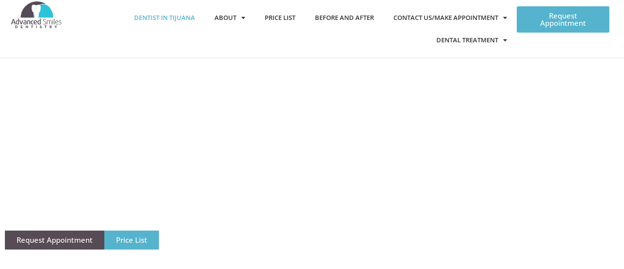

--- FILE ---
content_type: text/html; charset=UTF-8
request_url: https://advancedsmilesdentistry.com/
body_size: 22016
content:
<!doctype html>
<html lang="en-US">
<head>
	<meta charset="UTF-8">
	<meta name="viewport" content="width=device-width, initial-scale=1">
	<link rel="profile" href="https://gmpg.org/xfn/11">
	<meta name='robots' content='index, follow, max-image-preview:large, max-snippet:-1, max-video-preview:-1' />
	<style>img:is([sizes="auto" i], [sizes^="auto," i]) { contain-intrinsic-size: 3000px 1500px }</style>
	
	<!-- This site is optimized with the Yoast SEO Premium plugin v26.7 (Yoast SEO v26.7) - https://yoast.com/wordpress/plugins/seo/ -->
	<title>Home - Advanced Smiles Dentistry</title>
	<link rel="canonical" href="https://advancedsmilesdentistry.com/" />
	<meta property="og:locale" content="en_US" />
	<meta property="og:type" content="website" />
	<meta property="og:title" content="Home" />
	<meta property="og:description" content="Best Cosmetic Dentistry in Tijuana, México All dental specialties in one dental office. Request Appointment Price List Our Affordable Pricing Plans Initial Examination / Consultation $45 USA Price List $150 USD Savings 70% Request an Appointment Dental Extraction $90 USA Price List $420 USD Savings 78% Request an Appointment Teeth Whitening $200 USA Price List [&hellip;]" />
	<meta property="og:url" content="https://advancedsmilesdentistry.com/" />
	<meta property="og:site_name" content="Advanced Smiles Dentistry" />
	<meta property="article:publisher" content="https://www.facebook.com/advancedsmilestj/" />
	<meta property="article:modified_time" content="2025-11-27T22:22:17+00:00" />
	<meta property="og:image" content="https://advancedsmilesdentistry.com/wp-content/uploads/2023/08/initial-examination-consultation.png" />
	<meta property="og:image:width" content="200" />
	<meta property="og:image:height" content="200" />
	<meta property="og:image:type" content="image/png" />
	<meta name="twitter:card" content="summary_large_image" />
	<meta name="twitter:site" content="@AdvancedSmilesd" />
	<script type="application/ld+json" class="yoast-schema-graph">{"@context":"https://schema.org","@graph":[{"@type":"WebPage","@id":"https://advancedsmilesdentistry.com/","url":"https://advancedsmilesdentistry.com/","name":"Home - Advanced Smiles Dentistry","isPartOf":{"@id":"https://advancedsmilesdentistry.com/#website"},"primaryImageOfPage":{"@id":"https://advancedsmilesdentistry.com/#primaryimage"},"image":{"@id":"https://advancedsmilesdentistry.com/#primaryimage"},"thumbnailUrl":"https://advancedsmilesdentistry.com/wp-content/uploads/2023/08/initial-examination-consultation.png","datePublished":"2023-07-18T01:14:04+00:00","dateModified":"2025-11-27T22:22:17+00:00","breadcrumb":{"@id":"https://advancedsmilesdentistry.com/#breadcrumb"},"inLanguage":"en-US","potentialAction":[{"@type":"ReadAction","target":["https://advancedsmilesdentistry.com/"]}]},{"@type":"ImageObject","inLanguage":"en-US","@id":"https://advancedsmilesdentistry.com/#primaryimage","url":"https://advancedsmilesdentistry.com/wp-content/uploads/2023/08/initial-examination-consultation.png","contentUrl":"https://advancedsmilesdentistry.com/wp-content/uploads/2023/08/initial-examination-consultation.png","width":200,"height":200},{"@type":"BreadcrumbList","@id":"https://advancedsmilesdentistry.com/#breadcrumb","itemListElement":[{"@type":"ListItem","position":1,"name":"Home"}]},{"@type":"WebSite","@id":"https://advancedsmilesdentistry.com/#website","url":"https://advancedsmilesdentistry.com/","name":"Advanced Smiles Dentistry","description":"Best Denstist in Tijuana","potentialAction":[{"@type":"SearchAction","target":{"@type":"EntryPoint","urlTemplate":"https://advancedsmilesdentistry.com/?s={search_term_string}"},"query-input":{"@type":"PropertyValueSpecification","valueRequired":true,"valueName":"search_term_string"}}],"inLanguage":"en-US"}]}</script>
	<meta name="google-site-verification" content="UA-68326305-2" />
	<!-- / Yoast SEO Premium plugin. -->


<link rel='dns-prefetch' href='//www.googletagmanager.com' />
<link rel="alternate" type="application/rss+xml" title="Advanced Smiles Dentistry &raquo; Feed" href="https://advancedsmilesdentistry.com/feed" />
<link rel="alternate" type="application/rss+xml" title="Advanced Smiles Dentistry &raquo; Comments Feed" href="https://advancedsmilesdentistry.com/comments/feed" />
<script>
window._wpemojiSettings = {"baseUrl":"https:\/\/s.w.org\/images\/core\/emoji\/16.0.1\/72x72\/","ext":".png","svgUrl":"https:\/\/s.w.org\/images\/core\/emoji\/16.0.1\/svg\/","svgExt":".svg","source":{"concatemoji":"https:\/\/advancedsmilesdentistry.com\/wp-includes\/js\/wp-emoji-release.min.js?ver=6.8.3"}};
/*! This file is auto-generated */
!function(s,n){var o,i,e;function c(e){try{var t={supportTests:e,timestamp:(new Date).valueOf()};sessionStorage.setItem(o,JSON.stringify(t))}catch(e){}}function p(e,t,n){e.clearRect(0,0,e.canvas.width,e.canvas.height),e.fillText(t,0,0);var t=new Uint32Array(e.getImageData(0,0,e.canvas.width,e.canvas.height).data),a=(e.clearRect(0,0,e.canvas.width,e.canvas.height),e.fillText(n,0,0),new Uint32Array(e.getImageData(0,0,e.canvas.width,e.canvas.height).data));return t.every(function(e,t){return e===a[t]})}function u(e,t){e.clearRect(0,0,e.canvas.width,e.canvas.height),e.fillText(t,0,0);for(var n=e.getImageData(16,16,1,1),a=0;a<n.data.length;a++)if(0!==n.data[a])return!1;return!0}function f(e,t,n,a){switch(t){case"flag":return n(e,"\ud83c\udff3\ufe0f\u200d\u26a7\ufe0f","\ud83c\udff3\ufe0f\u200b\u26a7\ufe0f")?!1:!n(e,"\ud83c\udde8\ud83c\uddf6","\ud83c\udde8\u200b\ud83c\uddf6")&&!n(e,"\ud83c\udff4\udb40\udc67\udb40\udc62\udb40\udc65\udb40\udc6e\udb40\udc67\udb40\udc7f","\ud83c\udff4\u200b\udb40\udc67\u200b\udb40\udc62\u200b\udb40\udc65\u200b\udb40\udc6e\u200b\udb40\udc67\u200b\udb40\udc7f");case"emoji":return!a(e,"\ud83e\udedf")}return!1}function g(e,t,n,a){var r="undefined"!=typeof WorkerGlobalScope&&self instanceof WorkerGlobalScope?new OffscreenCanvas(300,150):s.createElement("canvas"),o=r.getContext("2d",{willReadFrequently:!0}),i=(o.textBaseline="top",o.font="600 32px Arial",{});return e.forEach(function(e){i[e]=t(o,e,n,a)}),i}function t(e){var t=s.createElement("script");t.src=e,t.defer=!0,s.head.appendChild(t)}"undefined"!=typeof Promise&&(o="wpEmojiSettingsSupports",i=["flag","emoji"],n.supports={everything:!0,everythingExceptFlag:!0},e=new Promise(function(e){s.addEventListener("DOMContentLoaded",e,{once:!0})}),new Promise(function(t){var n=function(){try{var e=JSON.parse(sessionStorage.getItem(o));if("object"==typeof e&&"number"==typeof e.timestamp&&(new Date).valueOf()<e.timestamp+604800&&"object"==typeof e.supportTests)return e.supportTests}catch(e){}return null}();if(!n){if("undefined"!=typeof Worker&&"undefined"!=typeof OffscreenCanvas&&"undefined"!=typeof URL&&URL.createObjectURL&&"undefined"!=typeof Blob)try{var e="postMessage("+g.toString()+"("+[JSON.stringify(i),f.toString(),p.toString(),u.toString()].join(",")+"));",a=new Blob([e],{type:"text/javascript"}),r=new Worker(URL.createObjectURL(a),{name:"wpTestEmojiSupports"});return void(r.onmessage=function(e){c(n=e.data),r.terminate(),t(n)})}catch(e){}c(n=g(i,f,p,u))}t(n)}).then(function(e){for(var t in e)n.supports[t]=e[t],n.supports.everything=n.supports.everything&&n.supports[t],"flag"!==t&&(n.supports.everythingExceptFlag=n.supports.everythingExceptFlag&&n.supports[t]);n.supports.everythingExceptFlag=n.supports.everythingExceptFlag&&!n.supports.flag,n.DOMReady=!1,n.readyCallback=function(){n.DOMReady=!0}}).then(function(){return e}).then(function(){var e;n.supports.everything||(n.readyCallback(),(e=n.source||{}).concatemoji?t(e.concatemoji):e.wpemoji&&e.twemoji&&(t(e.twemoji),t(e.wpemoji)))}))}((window,document),window._wpemojiSettings);
</script>
<link rel='stylesheet' id='yrw_widget_css-css' href='https://advancedsmilesdentistry.com/wp-content/plugins/widget-yelp-reviews/static/css/yrw-widget.css?ver=1.8' media='all' />
<style id='wp-emoji-styles-inline-css'>

	img.wp-smiley, img.emoji {
		display: inline !important;
		border: none !important;
		box-shadow: none !important;
		height: 1em !important;
		width: 1em !important;
		margin: 0 0.07em !important;
		vertical-align: -0.1em !important;
		background: none !important;
		padding: 0 !important;
	}
</style>
<style id='global-styles-inline-css'>
:root{--wp--preset--aspect-ratio--square: 1;--wp--preset--aspect-ratio--4-3: 4/3;--wp--preset--aspect-ratio--3-4: 3/4;--wp--preset--aspect-ratio--3-2: 3/2;--wp--preset--aspect-ratio--2-3: 2/3;--wp--preset--aspect-ratio--16-9: 16/9;--wp--preset--aspect-ratio--9-16: 9/16;--wp--preset--color--black: #000000;--wp--preset--color--cyan-bluish-gray: #abb8c3;--wp--preset--color--white: #ffffff;--wp--preset--color--pale-pink: #f78da7;--wp--preset--color--vivid-red: #cf2e2e;--wp--preset--color--luminous-vivid-orange: #ff6900;--wp--preset--color--luminous-vivid-amber: #fcb900;--wp--preset--color--light-green-cyan: #7bdcb5;--wp--preset--color--vivid-green-cyan: #00d084;--wp--preset--color--pale-cyan-blue: #8ed1fc;--wp--preset--color--vivid-cyan-blue: #0693e3;--wp--preset--color--vivid-purple: #9b51e0;--wp--preset--gradient--vivid-cyan-blue-to-vivid-purple: linear-gradient(135deg,rgba(6,147,227,1) 0%,rgb(155,81,224) 100%);--wp--preset--gradient--light-green-cyan-to-vivid-green-cyan: linear-gradient(135deg,rgb(122,220,180) 0%,rgb(0,208,130) 100%);--wp--preset--gradient--luminous-vivid-amber-to-luminous-vivid-orange: linear-gradient(135deg,rgba(252,185,0,1) 0%,rgba(255,105,0,1) 100%);--wp--preset--gradient--luminous-vivid-orange-to-vivid-red: linear-gradient(135deg,rgba(255,105,0,1) 0%,rgb(207,46,46) 100%);--wp--preset--gradient--very-light-gray-to-cyan-bluish-gray: linear-gradient(135deg,rgb(238,238,238) 0%,rgb(169,184,195) 100%);--wp--preset--gradient--cool-to-warm-spectrum: linear-gradient(135deg,rgb(74,234,220) 0%,rgb(151,120,209) 20%,rgb(207,42,186) 40%,rgb(238,44,130) 60%,rgb(251,105,98) 80%,rgb(254,248,76) 100%);--wp--preset--gradient--blush-light-purple: linear-gradient(135deg,rgb(255,206,236) 0%,rgb(152,150,240) 100%);--wp--preset--gradient--blush-bordeaux: linear-gradient(135deg,rgb(254,205,165) 0%,rgb(254,45,45) 50%,rgb(107,0,62) 100%);--wp--preset--gradient--luminous-dusk: linear-gradient(135deg,rgb(255,203,112) 0%,rgb(199,81,192) 50%,rgb(65,88,208) 100%);--wp--preset--gradient--pale-ocean: linear-gradient(135deg,rgb(255,245,203) 0%,rgb(182,227,212) 50%,rgb(51,167,181) 100%);--wp--preset--gradient--electric-grass: linear-gradient(135deg,rgb(202,248,128) 0%,rgb(113,206,126) 100%);--wp--preset--gradient--midnight: linear-gradient(135deg,rgb(2,3,129) 0%,rgb(40,116,252) 100%);--wp--preset--font-size--small: 13px;--wp--preset--font-size--medium: 20px;--wp--preset--font-size--large: 36px;--wp--preset--font-size--x-large: 42px;--wp--preset--spacing--20: 0.44rem;--wp--preset--spacing--30: 0.67rem;--wp--preset--spacing--40: 1rem;--wp--preset--spacing--50: 1.5rem;--wp--preset--spacing--60: 2.25rem;--wp--preset--spacing--70: 3.38rem;--wp--preset--spacing--80: 5.06rem;--wp--preset--shadow--natural: 6px 6px 9px rgba(0, 0, 0, 0.2);--wp--preset--shadow--deep: 12px 12px 50px rgba(0, 0, 0, 0.4);--wp--preset--shadow--sharp: 6px 6px 0px rgba(0, 0, 0, 0.2);--wp--preset--shadow--outlined: 6px 6px 0px -3px rgba(255, 255, 255, 1), 6px 6px rgba(0, 0, 0, 1);--wp--preset--shadow--crisp: 6px 6px 0px rgba(0, 0, 0, 1);}:root { --wp--style--global--content-size: 800px;--wp--style--global--wide-size: 1200px; }:where(body) { margin: 0; }.wp-site-blocks > .alignleft { float: left; margin-right: 2em; }.wp-site-blocks > .alignright { float: right; margin-left: 2em; }.wp-site-blocks > .aligncenter { justify-content: center; margin-left: auto; margin-right: auto; }:where(.wp-site-blocks) > * { margin-block-start: 24px; margin-block-end: 0; }:where(.wp-site-blocks) > :first-child { margin-block-start: 0; }:where(.wp-site-blocks) > :last-child { margin-block-end: 0; }:root { --wp--style--block-gap: 24px; }:root :where(.is-layout-flow) > :first-child{margin-block-start: 0;}:root :where(.is-layout-flow) > :last-child{margin-block-end: 0;}:root :where(.is-layout-flow) > *{margin-block-start: 24px;margin-block-end: 0;}:root :where(.is-layout-constrained) > :first-child{margin-block-start: 0;}:root :where(.is-layout-constrained) > :last-child{margin-block-end: 0;}:root :where(.is-layout-constrained) > *{margin-block-start: 24px;margin-block-end: 0;}:root :where(.is-layout-flex){gap: 24px;}:root :where(.is-layout-grid){gap: 24px;}.is-layout-flow > .alignleft{float: left;margin-inline-start: 0;margin-inline-end: 2em;}.is-layout-flow > .alignright{float: right;margin-inline-start: 2em;margin-inline-end: 0;}.is-layout-flow > .aligncenter{margin-left: auto !important;margin-right: auto !important;}.is-layout-constrained > .alignleft{float: left;margin-inline-start: 0;margin-inline-end: 2em;}.is-layout-constrained > .alignright{float: right;margin-inline-start: 2em;margin-inline-end: 0;}.is-layout-constrained > .aligncenter{margin-left: auto !important;margin-right: auto !important;}.is-layout-constrained > :where(:not(.alignleft):not(.alignright):not(.alignfull)){max-width: var(--wp--style--global--content-size);margin-left: auto !important;margin-right: auto !important;}.is-layout-constrained > .alignwide{max-width: var(--wp--style--global--wide-size);}body .is-layout-flex{display: flex;}.is-layout-flex{flex-wrap: wrap;align-items: center;}.is-layout-flex > :is(*, div){margin: 0;}body .is-layout-grid{display: grid;}.is-layout-grid > :is(*, div){margin: 0;}body{padding-top: 0px;padding-right: 0px;padding-bottom: 0px;padding-left: 0px;}a:where(:not(.wp-element-button)){text-decoration: underline;}:root :where(.wp-element-button, .wp-block-button__link){background-color: #32373c;border-width: 0;color: #fff;font-family: inherit;font-size: inherit;line-height: inherit;padding: calc(0.667em + 2px) calc(1.333em + 2px);text-decoration: none;}.has-black-color{color: var(--wp--preset--color--black) !important;}.has-cyan-bluish-gray-color{color: var(--wp--preset--color--cyan-bluish-gray) !important;}.has-white-color{color: var(--wp--preset--color--white) !important;}.has-pale-pink-color{color: var(--wp--preset--color--pale-pink) !important;}.has-vivid-red-color{color: var(--wp--preset--color--vivid-red) !important;}.has-luminous-vivid-orange-color{color: var(--wp--preset--color--luminous-vivid-orange) !important;}.has-luminous-vivid-amber-color{color: var(--wp--preset--color--luminous-vivid-amber) !important;}.has-light-green-cyan-color{color: var(--wp--preset--color--light-green-cyan) !important;}.has-vivid-green-cyan-color{color: var(--wp--preset--color--vivid-green-cyan) !important;}.has-pale-cyan-blue-color{color: var(--wp--preset--color--pale-cyan-blue) !important;}.has-vivid-cyan-blue-color{color: var(--wp--preset--color--vivid-cyan-blue) !important;}.has-vivid-purple-color{color: var(--wp--preset--color--vivid-purple) !important;}.has-black-background-color{background-color: var(--wp--preset--color--black) !important;}.has-cyan-bluish-gray-background-color{background-color: var(--wp--preset--color--cyan-bluish-gray) !important;}.has-white-background-color{background-color: var(--wp--preset--color--white) !important;}.has-pale-pink-background-color{background-color: var(--wp--preset--color--pale-pink) !important;}.has-vivid-red-background-color{background-color: var(--wp--preset--color--vivid-red) !important;}.has-luminous-vivid-orange-background-color{background-color: var(--wp--preset--color--luminous-vivid-orange) !important;}.has-luminous-vivid-amber-background-color{background-color: var(--wp--preset--color--luminous-vivid-amber) !important;}.has-light-green-cyan-background-color{background-color: var(--wp--preset--color--light-green-cyan) !important;}.has-vivid-green-cyan-background-color{background-color: var(--wp--preset--color--vivid-green-cyan) !important;}.has-pale-cyan-blue-background-color{background-color: var(--wp--preset--color--pale-cyan-blue) !important;}.has-vivid-cyan-blue-background-color{background-color: var(--wp--preset--color--vivid-cyan-blue) !important;}.has-vivid-purple-background-color{background-color: var(--wp--preset--color--vivid-purple) !important;}.has-black-border-color{border-color: var(--wp--preset--color--black) !important;}.has-cyan-bluish-gray-border-color{border-color: var(--wp--preset--color--cyan-bluish-gray) !important;}.has-white-border-color{border-color: var(--wp--preset--color--white) !important;}.has-pale-pink-border-color{border-color: var(--wp--preset--color--pale-pink) !important;}.has-vivid-red-border-color{border-color: var(--wp--preset--color--vivid-red) !important;}.has-luminous-vivid-orange-border-color{border-color: var(--wp--preset--color--luminous-vivid-orange) !important;}.has-luminous-vivid-amber-border-color{border-color: var(--wp--preset--color--luminous-vivid-amber) !important;}.has-light-green-cyan-border-color{border-color: var(--wp--preset--color--light-green-cyan) !important;}.has-vivid-green-cyan-border-color{border-color: var(--wp--preset--color--vivid-green-cyan) !important;}.has-pale-cyan-blue-border-color{border-color: var(--wp--preset--color--pale-cyan-blue) !important;}.has-vivid-cyan-blue-border-color{border-color: var(--wp--preset--color--vivid-cyan-blue) !important;}.has-vivid-purple-border-color{border-color: var(--wp--preset--color--vivid-purple) !important;}.has-vivid-cyan-blue-to-vivid-purple-gradient-background{background: var(--wp--preset--gradient--vivid-cyan-blue-to-vivid-purple) !important;}.has-light-green-cyan-to-vivid-green-cyan-gradient-background{background: var(--wp--preset--gradient--light-green-cyan-to-vivid-green-cyan) !important;}.has-luminous-vivid-amber-to-luminous-vivid-orange-gradient-background{background: var(--wp--preset--gradient--luminous-vivid-amber-to-luminous-vivid-orange) !important;}.has-luminous-vivid-orange-to-vivid-red-gradient-background{background: var(--wp--preset--gradient--luminous-vivid-orange-to-vivid-red) !important;}.has-very-light-gray-to-cyan-bluish-gray-gradient-background{background: var(--wp--preset--gradient--very-light-gray-to-cyan-bluish-gray) !important;}.has-cool-to-warm-spectrum-gradient-background{background: var(--wp--preset--gradient--cool-to-warm-spectrum) !important;}.has-blush-light-purple-gradient-background{background: var(--wp--preset--gradient--blush-light-purple) !important;}.has-blush-bordeaux-gradient-background{background: var(--wp--preset--gradient--blush-bordeaux) !important;}.has-luminous-dusk-gradient-background{background: var(--wp--preset--gradient--luminous-dusk) !important;}.has-pale-ocean-gradient-background{background: var(--wp--preset--gradient--pale-ocean) !important;}.has-electric-grass-gradient-background{background: var(--wp--preset--gradient--electric-grass) !important;}.has-midnight-gradient-background{background: var(--wp--preset--gradient--midnight) !important;}.has-small-font-size{font-size: var(--wp--preset--font-size--small) !important;}.has-medium-font-size{font-size: var(--wp--preset--font-size--medium) !important;}.has-large-font-size{font-size: var(--wp--preset--font-size--large) !important;}.has-x-large-font-size{font-size: var(--wp--preset--font-size--x-large) !important;}
:root :where(.wp-block-pullquote){font-size: 1.5em;line-height: 1.6;}
</style>
<link rel='stylesheet' id='wp-components-css' href='https://advancedsmilesdentistry.com/wp-includes/css/dist/components/style.min.css?ver=6.8.3' media='all' />
<link rel='stylesheet' id='godaddy-styles-css' href='https://advancedsmilesdentistry.com/wp-content/mu-plugins/vendor/wpex/godaddy-launch/includes/Dependencies/GoDaddy/Styles/build/latest.css?ver=2.0.2' media='all' />
<link rel='stylesheet' id='hello-elementor-css' href='https://advancedsmilesdentistry.com/wp-content/themes/hello-elementor/assets/css/reset.css?ver=3.4.5' media='all' />
<link rel='stylesheet' id='hello-elementor-theme-style-css' href='https://advancedsmilesdentistry.com/wp-content/themes/hello-elementor/assets/css/theme.css?ver=3.4.5' media='all' />
<link rel='stylesheet' id='hello-elementor-header-footer-css' href='https://advancedsmilesdentistry.com/wp-content/themes/hello-elementor/assets/css/header-footer.css?ver=3.4.5' media='all' />
<link rel='stylesheet' id='elementor-frontend-css' href='https://advancedsmilesdentistry.com/wp-content/plugins/elementor/assets/css/frontend.min.css?ver=3.34.1' media='all' />
<link rel='stylesheet' id='widget-image-css' href='https://advancedsmilesdentistry.com/wp-content/plugins/elementor/assets/css/widget-image.min.css?ver=3.34.1' media='all' />
<link rel='stylesheet' id='widget-nav-menu-css' href='https://advancedsmilesdentistry.com/wp-content/plugins/elementor-pro/assets/css/widget-nav-menu.min.css?ver=3.34.0' media='all' />
<link rel='stylesheet' id='e-sticky-css' href='https://advancedsmilesdentistry.com/wp-content/plugins/elementor-pro/assets/css/modules/sticky.min.css?ver=3.34.0' media='all' />
<link rel='stylesheet' id='widget-heading-css' href='https://advancedsmilesdentistry.com/wp-content/plugins/elementor/assets/css/widget-heading.min.css?ver=3.34.1' media='all' />
<link rel='stylesheet' id='widget-social-icons-css' href='https://advancedsmilesdentistry.com/wp-content/plugins/elementor/assets/css/widget-social-icons.min.css?ver=3.34.1' media='all' />
<link rel='stylesheet' id='e-apple-webkit-css' href='https://advancedsmilesdentistry.com/wp-content/plugins/elementor/assets/css/conditionals/apple-webkit.min.css?ver=3.34.1' media='all' />
<link rel='stylesheet' id='elementor-icons-css' href='https://advancedsmilesdentistry.com/wp-content/plugins/elementor/assets/lib/eicons/css/elementor-icons.min.css?ver=5.45.0' media='all' />
<link rel='stylesheet' id='elementor-post-3229-css' href='https://advancedsmilesdentistry.com/wp-content/uploads/elementor/css/post-3229.css?ver=1768663716' media='all' />
<link rel='stylesheet' id='wb-elementor-before-after-slider-css' href='https://advancedsmilesdentistry.com/wp-content/plugins/before-after-image-comparison-slider-for-elementor/assets/css/twentytwenty.css?ver=1.0.0' media='all' />
<link rel='stylesheet' id='font-awesome-5-all-css' href='https://advancedsmilesdentistry.com/wp-content/plugins/elementor/assets/lib/font-awesome/css/all.min.css?ver=4.11.64' media='all' />
<link rel='stylesheet' id='font-awesome-4-shim-css' href='https://advancedsmilesdentistry.com/wp-content/plugins/elementor/assets/lib/font-awesome/css/v4-shims.min.css?ver=3.34.1' media='all' />
<link rel='stylesheet' id='e-animation-fadeInUp-css' href='https://advancedsmilesdentistry.com/wp-content/plugins/elementor/assets/lib/animations/styles/fadeInUp.min.css?ver=3.34.1' media='all' />
<link rel='stylesheet' id='e-animation-fadeIn-css' href='https://advancedsmilesdentistry.com/wp-content/plugins/elementor/assets/lib/animations/styles/fadeIn.min.css?ver=3.34.1' media='all' />
<link rel='stylesheet' id='e-animation-slideInDown-css' href='https://advancedsmilesdentistry.com/wp-content/plugins/elementor/assets/lib/animations/styles/slideInDown.min.css?ver=3.34.1' media='all' />
<link rel='stylesheet' id='e-animation-slideInUp-css' href='https://advancedsmilesdentistry.com/wp-content/plugins/elementor/assets/lib/animations/styles/slideInUp.min.css?ver=3.34.1' media='all' />
<link rel='stylesheet' id='widget-counter-css' href='https://advancedsmilesdentistry.com/wp-content/plugins/elementor/assets/css/widget-counter.min.css?ver=3.34.1' media='all' />
<link rel='stylesheet' id='e-animation-fadeInLeft-css' href='https://advancedsmilesdentistry.com/wp-content/plugins/elementor/assets/lib/animations/styles/fadeInLeft.min.css?ver=3.34.1' media='all' />
<link rel='stylesheet' id='e-motion-fx-css' href='https://advancedsmilesdentistry.com/wp-content/plugins/elementor-pro/assets/css/modules/motion-fx.min.css?ver=3.34.0' media='all' />
<link rel='stylesheet' id='e-animation-fadeInRight-css' href='https://advancedsmilesdentistry.com/wp-content/plugins/elementor/assets/lib/animations/styles/fadeInRight.min.css?ver=3.34.1' media='all' />
<link rel='stylesheet' id='swiper-css' href='https://advancedsmilesdentistry.com/wp-content/plugins/elementor/assets/lib/swiper/v8/css/swiper.min.css?ver=8.4.5' media='all' />
<link rel='stylesheet' id='e-swiper-css' href='https://advancedsmilesdentistry.com/wp-content/plugins/elementor/assets/css/conditionals/e-swiper.min.css?ver=3.34.1' media='all' />
<link rel='stylesheet' id='widget-slides-css' href='https://advancedsmilesdentistry.com/wp-content/plugins/elementor-pro/assets/css/widget-slides.min.css?ver=3.34.0' media='all' />
<link rel='stylesheet' id='elementor-post-8-css' href='https://advancedsmilesdentistry.com/wp-content/uploads/elementor/css/post-8.css?ver=1768664015' media='all' />
<link rel='stylesheet' id='elementor-post-6512-css' href='https://advancedsmilesdentistry.com/wp-content/uploads/elementor/css/post-6512.css?ver=1768663716' media='all' />
<link rel='stylesheet' id='elementor-post-6519-css' href='https://advancedsmilesdentistry.com/wp-content/uploads/elementor/css/post-6519.css?ver=1768663716' media='all' />
<link rel='stylesheet' id='wprevpro_w3-css' href='https://advancedsmilesdentistry.com/wp-content/plugins/wp-review-slider-pro/public/css/wprevpro_w3_min.css?ver=12.6.1_1' media='all' />
<style id='wprevpro_w3-inline-css'>
#wprev-slider-1 .wprevpro_star_imgs{color:#FDD314;}#wprev-slider-1 .wprsp-star{color:#FDD314;}#wprev-slider-1 .wprevpro_star_imgs span.svgicons{background:#FDD314;}#wprev-slider-1 .wprev_preview_bradius_T1{border-radius:0px;}#wprev-slider-1 .wprev_preview_bg1_T1::after{border-top:30px solid;}#wprev-slider-1_widget .wprevpro_star_imgs{color:#FDD314;}#wprev-slider-1_widget .wprsp-star{color:#FDD314;}#wprev-slider-1_widget .wprevpro_star_imgs span.svgicons{background:#FDD314;}#wprev-slider-1_widget .wprev_preview_bradius_T1_widget{border-radius:0px;}#wprev-slider-1_widget .wprev_preview_bg1_T1_widget::after{border-top:30px solid;}
</style>
<link rel='stylesheet' id='elementor-gf-local-opensans-css' href='https://advancedsmilesdentistry.com/wp-content/uploads/elementor/google-fonts/css/opensans.css?ver=1742324878' media='all' />
<link rel='stylesheet' id='elementor-icons-shared-0-css' href='https://advancedsmilesdentistry.com/wp-content/plugins/elementor/assets/lib/font-awesome/css/fontawesome.min.css?ver=5.15.3' media='all' />
<link rel='stylesheet' id='elementor-icons-fa-solid-css' href='https://advancedsmilesdentistry.com/wp-content/plugins/elementor/assets/lib/font-awesome/css/solid.min.css?ver=5.15.3' media='all' />
<link rel='stylesheet' id='elementor-icons-fa-regular-css' href='https://advancedsmilesdentistry.com/wp-content/plugins/elementor/assets/lib/font-awesome/css/regular.min.css?ver=5.15.3' media='all' />
<link rel='stylesheet' id='elementor-icons-fa-brands-css' href='https://advancedsmilesdentistry.com/wp-content/plugins/elementor/assets/lib/font-awesome/css/brands.min.css?ver=5.15.3' media='all' />
<!--n2css--><!--n2js--><script src="https://advancedsmilesdentistry.com/wp-content/plugins/widget-yelp-reviews/static/js/wpac-time.js?ver=1.8" id="wpac_time_js-js"></script>
<script src="https://advancedsmilesdentistry.com/wp-includes/js/jquery/jquery.min.js?ver=3.7.1" id="jquery-core-js"></script>
<script src="https://advancedsmilesdentistry.com/wp-includes/js/jquery/jquery-migrate.min.js?ver=3.4.1" id="jquery-migrate-js"></script>
<script src="https://advancedsmilesdentistry.com/wp-content/plugins/elementor/assets/lib/font-awesome/js/v4-shims.min.js?ver=3.34.1" id="font-awesome-4-shim-js"></script>

<!-- Google tag (gtag.js) snippet added by Site Kit -->
<!-- Google Analytics snippet added by Site Kit -->
<script src="https://www.googletagmanager.com/gtag/js?id=GT-KTBBHJB" id="google_gtagjs-js" async></script>
<script id="google_gtagjs-js-after">
window.dataLayer = window.dataLayer || [];function gtag(){dataLayer.push(arguments);}
gtag("set","linker",{"domains":["advancedsmilesdentistry.com"]});
gtag("js", new Date());
gtag("set", "developer_id.dZTNiMT", true);
gtag("config", "GT-KTBBHJB");
</script>
<script src="https://advancedsmilesdentistry.com/wp-content/plugins/wp-review-slider-pro/public/js/wprs-slick.min.js?ver=12.6.1_1" id="wp-review-slider-pro_slick-min-js"></script>
<script src="https://advancedsmilesdentistry.com/wp-content/plugins/wp-review-slider-pro/public/js/wprs-combined.min.js?ver=12.6.1_1" id="wp-review-slider-pro_unslider_comb-min-js"></script>
<script id="wp-review-slider-pro_plublic-min-js-extra">
var wprevpublicjs_script_vars = {"wpfb_nonce":"eddee986f4","wpfb_ajaxurl":"https:\/\/advancedsmilesdentistry.com\/wp-admin\/admin-ajax.php","wprevpluginsurl":"https:\/\/advancedsmilesdentistry.com\/wp-content\/plugins\/wp-review-slider-pro","page_id":"8"};
</script>
<script src="https://advancedsmilesdentistry.com/wp-content/plugins/wp-review-slider-pro/public/js/wprev-public.min.js?ver=12.6.1_1" id="wp-review-slider-pro_plublic-min-js"></script>
<link rel="https://api.w.org/" href="https://advancedsmilesdentistry.com/wp-json/" /><link rel="alternate" title="JSON" type="application/json" href="https://advancedsmilesdentistry.com/wp-json/wp/v2/pages/8" /><link rel="EditURI" type="application/rsd+xml" title="RSD" href="https://advancedsmilesdentistry.com/xmlrpc.php?rsd" />
<meta name="generator" content="WordPress 6.8.3" />
<link rel='shortlink' href='https://advancedsmilesdentistry.com/' />
<link rel="alternate" title="oEmbed (JSON)" type="application/json+oembed" href="https://advancedsmilesdentistry.com/wp-json/oembed/1.0/embed?url=https%3A%2F%2Fadvancedsmilesdentistry.com%2F" />
<link rel="alternate" title="oEmbed (XML)" type="text/xml+oembed" href="https://advancedsmilesdentistry.com/wp-json/oembed/1.0/embed?url=https%3A%2F%2Fadvancedsmilesdentistry.com%2F&#038;format=xml" />
	<link rel="preconnect" href="https://fonts.googleapis.com">
	<link rel="preconnect" href="https://fonts.gstatic.com">
	<meta name="generator" content="Site Kit by Google 1.170.0" /><meta name="generator" content="Elementor 3.34.1; features: additional_custom_breakpoints; settings: css_print_method-external, google_font-enabled, font_display-auto">
			<style>
				.e-con.e-parent:nth-of-type(n+4):not(.e-lazyloaded):not(.e-no-lazyload),
				.e-con.e-parent:nth-of-type(n+4):not(.e-lazyloaded):not(.e-no-lazyload) * {
					background-image: none !important;
				}
				@media screen and (max-height: 1024px) {
					.e-con.e-parent:nth-of-type(n+3):not(.e-lazyloaded):not(.e-no-lazyload),
					.e-con.e-parent:nth-of-type(n+3):not(.e-lazyloaded):not(.e-no-lazyload) * {
						background-image: none !important;
					}
				}
				@media screen and (max-height: 640px) {
					.e-con.e-parent:nth-of-type(n+2):not(.e-lazyloaded):not(.e-no-lazyload),
					.e-con.e-parent:nth-of-type(n+2):not(.e-lazyloaded):not(.e-no-lazyload) * {
						background-image: none !important;
					}
				}
			</style>
			<link rel="icon" href="https://advancedsmilesdentistry.com/wp-content/uploads/2015/07/cropped-advance_dentistry_opt2-32x32.png" sizes="32x32" />
<link rel="icon" href="https://advancedsmilesdentistry.com/wp-content/uploads/2015/07/cropped-advance_dentistry_opt2-192x192.png" sizes="192x192" />
<link rel="apple-touch-icon" href="https://advancedsmilesdentistry.com/wp-content/uploads/2015/07/cropped-advance_dentistry_opt2-180x180.png" />
<meta name="msapplication-TileImage" content="https://advancedsmilesdentistry.com/wp-content/uploads/2015/07/cropped-advance_dentistry_opt2-270x270.png" />
	<style id="egf-frontend-styles" type="text/css">
		p {} h1 {} h2 {} h3 {} h4 {} h5 {} h6 {} 	</style>
	</head>
<body data-rsssl=1 class="home wp-singular page-template-default page page-id-8 wp-embed-responsive wp-theme-hello-elementor eio-default hello-elementor-default elementor-default elementor-kit-3229 elementor-page elementor-page-8">


<a class="skip-link screen-reader-text" href="#content">Skip to content</a>

		<header data-elementor-type="header" data-elementor-id="6512" class="elementor elementor-6512 elementor-location-header" data-elementor-post-type="elementor_library">
			<div class="elementor-element elementor-element-24175104 e-con-full e-flex e-con e-parent" data-id="24175104" data-element_type="container" data-settings="{&quot;background_background&quot;:&quot;classic&quot;,&quot;sticky&quot;:&quot;top&quot;,&quot;sticky_on&quot;:[&quot;desktop&quot;,&quot;tablet&quot;,&quot;mobile&quot;],&quot;sticky_offset&quot;:0,&quot;sticky_effects_offset&quot;:0,&quot;sticky_anchor_link_offset&quot;:0}">
				<div class="elementor-element elementor-element-46b18699 elementor-widget elementor-widget-image" data-id="46b18699" data-element_type="widget" data-widget_type="image.default">
				<div class="elementor-widget-container">
																<a href="/">
							<img width="200" height="100" src="https://advancedsmilesdentistry.com/wp-content/uploads/2023/08/Advanced-Smiles-Dentistry-Logo.png" class="attachment-large size-large wp-image-6514" alt="logo.png" />								</a>
															</div>
				</div>
		<div class="elementor-element elementor-element-43b8f42d e-con-full e-flex e-con e-child" data-id="43b8f42d" data-element_type="container">
				<div class="elementor-element elementor-element-3cba776 elementor-nav-menu__align-end elementor-nav-menu--stretch elementor-nav-menu--dropdown-tablet elementor-nav-menu__text-align-aside elementor-nav-menu--toggle elementor-nav-menu--burger elementor-widget elementor-widget-nav-menu" data-id="3cba776" data-element_type="widget" data-settings="{&quot;full_width&quot;:&quot;stretch&quot;,&quot;layout&quot;:&quot;horizontal&quot;,&quot;submenu_icon&quot;:{&quot;value&quot;:&quot;&lt;i class=\&quot;fas fa-caret-down\&quot; aria-hidden=\&quot;true\&quot;&gt;&lt;\/i&gt;&quot;,&quot;library&quot;:&quot;fa-solid&quot;},&quot;toggle&quot;:&quot;burger&quot;}" data-widget_type="nav-menu.default">
				<div class="elementor-widget-container">
								<nav aria-label="Menu" class="elementor-nav-menu--main elementor-nav-menu__container elementor-nav-menu--layout-horizontal e--pointer-none">
				<ul id="menu-1-3cba776" class="elementor-nav-menu"><li class="menu-item menu-item-type-post_type menu-item-object-page menu-item-home current-menu-item page_item page-item-8 current_page_item menu-item-6491"><a href="https://advancedsmilesdentistry.com/" aria-current="page" class="elementor-item elementor-item-active">Dentist in Tijuana</a></li>
<li class="menu-item menu-item-type-post_type menu-item-object-page menu-item-has-children menu-item-6490"><a href="https://advancedsmilesdentistry.com/about-us" class="elementor-item">About</a>
<ul class="sub-menu elementor-nav-menu--dropdown">
	<li class="menu-item menu-item-type-post_type menu-item-object-page menu-item-7378"><a href="https://advancedsmilesdentistry.com/dental-blog" class="elementor-sub-item">Dental Blog</a></li>
	<li class="menu-item menu-item-type-post_type menu-item-object-page menu-item-6489"><a href="https://advancedsmilesdentistry.com/about-us/cancellation-policy" class="elementor-sub-item">Cancellation Policy</a></li>
	<li class="menu-item menu-item-type-post_type menu-item-object-page menu-item-6488"><a href="https://advancedsmilesdentistry.com/about-us/getting-ready-for-my-all-on-x" class="elementor-sub-item">Getting Ready for my all on X</a></li>
	<li class="menu-item menu-item-type-post_type menu-item-object-page menu-item-6487"><a href="https://advancedsmilesdentistry.com/about-us/dental-health-faq" class="elementor-sub-item">Dental Health FAQ</a></li>
	<li class="menu-item menu-item-type-post_type menu-item-object-page menu-item-6486"><a href="https://advancedsmilesdentistry.com/about-us/dental-insurance-faq" class="elementor-sub-item">Dental Insurance FAQ</a></li>
	<li class="menu-item menu-item-type-post_type menu-item-object-page menu-item-has-children menu-item-6485"><a href="https://advancedsmilesdentistry.com/about-us/meet-our-staff-best-dentist-in-tijuana" class="elementor-sub-item">Meet Our Staff</a>
	<ul class="sub-menu elementor-nav-menu--dropdown">
		<li class="menu-item menu-item-type-post_type menu-item-object-page menu-item-2903"><a href="https://advancedsmilesdentistry.com/about-us/meet-our-staff-best-dentist-in-tijuana/dr-thelma-toledo" class="elementor-sub-item">Dr Thelma Toledo</a></li>
		<li class="menu-item menu-item-type-post_type menu-item-object-page menu-item-2907"><a href="https://advancedsmilesdentistry.com/about-us/meet-our-staff-best-dentist-in-tijuana/dr-joseph-metzler" class="elementor-sub-item">Dr Jose Metzler</a></li>
		<li class="menu-item menu-item-type-post_type menu-item-object-page menu-item-2904"><a href="https://advancedsmilesdentistry.com/about-us/meet-our-staff-best-dentist-in-tijuana/dr-alejandra-ponce" class="elementor-sub-item">Dr Alejandra Ponce</a></li>
		<li class="menu-item menu-item-type-post_type menu-item-object-page menu-item-2908"><a href="https://advancedsmilesdentistry.com/about-us/meet-our-staff-best-dentist-in-tijuana/dr-stephanie-de-anda" class="elementor-sub-item">Dr. Stephanie de Anda</a></li>
		<li class="menu-item menu-item-type-post_type menu-item-object-page menu-item-2905"><a href="https://advancedsmilesdentistry.com/about-us/meet-our-staff-best-dentist-in-tijuana/dr-alejandra-flores" class="elementor-sub-item">Dr Alejandra Flores</a></li>
		<li class="menu-item menu-item-type-post_type menu-item-object-page menu-item-3115"><a href="https://advancedsmilesdentistry.com/about-us/meet-our-staff-best-dentist-in-tijuana/dr-valeria-bonilla" class="elementor-sub-item">Dr Valeria Bonilla</a></li>
		<li class="menu-item menu-item-type-post_type menu-item-object-page menu-item-2984"><a href="https://advancedsmilesdentistry.com/about-us/meet-our-staff-best-dentist-in-tijuana/dr-julian-de-anda-sevilla" class="elementor-sub-item">Dr Julian De Anda Sevilla</a></li>
		<li class="menu-item menu-item-type-post_type menu-item-object-page menu-item-2906"><a href="https://advancedsmilesdentistry.com/about-us/meet-our-staff-best-dentist-in-tijuana/dr-aaron-peralta" class="elementor-sub-item">Dr Aaron Peralta</a></li>
		<li class="menu-item menu-item-type-post_type menu-item-object-page menu-item-2901"><a href="https://advancedsmilesdentistry.com/about-us/meet-our-staff-best-dentist-in-tijuana/dr-luis-osuna" class="elementor-sub-item">Dr Luis Osuna</a></li>
		<li class="menu-item menu-item-type-post_type menu-item-object-page menu-item-4156"><a href="https://advancedsmilesdentistry.com/about-us/meet-our-staff-best-dentist-in-tijuana/dr-jorge-manriquez" class="elementor-sub-item">Dr Jorge Manriquez</a></li>
		<li class="menu-item menu-item-type-post_type menu-item-object-page menu-item-4157"><a href="https://advancedsmilesdentistry.com/about-us/meet-our-staff-best-dentist-in-tijuana/dr-juan-carlos-macias" class="elementor-sub-item">Dr. Juan Carlos Macias</a></li>
		<li class="menu-item menu-item-type-post_type menu-item-object-page menu-item-4158"><a href="https://advancedsmilesdentistry.com/about-us/meet-our-staff-best-dentist-in-tijuana/dr-omar-ortega" class="elementor-sub-item">Dr. Omar Ortega</a></li>
	</ul>
</li>
	<li class="menu-item menu-item-type-post_type menu-item-object-page menu-item-3665"><a href="https://advancedsmilesdentistry.com/about-us/the-best-dental-office-near-me" class="elementor-sub-item">Our Dental Office</a></li>
</ul>
</li>
<li class="menu-item menu-item-type-post_type menu-item-object-page menu-item-6484"><a href="https://advancedsmilesdentistry.com/best-dental-price-list" class="elementor-item">Price List</a></li>
<li class="menu-item menu-item-type-post_type menu-item-object-page menu-item-6483"><a href="https://advancedsmilesdentistry.com/before-and-after-dentist-teeth-whitening" class="elementor-item">Before and After</a></li>
<li class="menu-item menu-item-type-post_type menu-item-object-page menu-item-has-children menu-item-2896"><a href="https://advancedsmilesdentistry.com/contact-us-make-appointment" class="elementor-item">CONTACT US/MAKE APPOINTMENT</a>
<ul class="sub-menu elementor-nav-menu--dropdown">
	<li class="menu-item menu-item-type-post_type menu-item-object-page menu-item-4199"><a href="https://advancedsmilesdentistry.com/contact-us-make-appointment/dental-tourism" class="elementor-sub-item">Dental Tourism in Tijuana</a></li>
</ul>
</li>
<li class="menu-item menu-item-type-post_type menu-item-object-page menu-item-has-children menu-item-2900"><a href="https://advancedsmilesdentistry.com/dental-treatment" class="elementor-item">Dental Treatment</a>
<ul class="sub-menu elementor-nav-menu--dropdown">
	<li class="menu-item menu-item-type-post_type menu-item-object-page menu-item-4041"><a href="https://advancedsmilesdentistry.com/dental-treatment/adolescent-orthodontics" class="elementor-sub-item">Adolescent Orthodontics</a></li>
	<li class="menu-item menu-item-type-post_type menu-item-object-page menu-item-4042"><a href="https://advancedsmilesdentistry.com/dental-treatment/braces-for-adults" class="elementor-sub-item">Braces for Adults</a></li>
	<li class="menu-item menu-item-type-post_type menu-item-object-page menu-item-4043"><a href="https://advancedsmilesdentistry.com/dental-treatment/bone-graft" class="elementor-sub-item">Bone Graft</a></li>
	<li class="menu-item menu-item-type-post_type menu-item-object-page menu-item-4045"><a href="https://advancedsmilesdentistry.com/dental-treatment/complete-oral-evaluation" class="elementor-sub-item">Complete Oral Evaluation</a></li>
	<li class="menu-item menu-item-type-post_type menu-item-object-page menu-item-4044"><a href="https://advancedsmilesdentistry.com/dental-treatment/crowns-brigdge" class="elementor-sub-item">Crowns Brigdge</a></li>
	<li class="menu-item menu-item-type-post_type menu-item-object-page menu-item-4046"><a href="https://advancedsmilesdentistry.com/dental-treatment/diagnostic-wax-up" class="elementor-sub-item">Diagnostic WAX-UP</a></li>
	<li class="menu-item menu-item-type-post_type menu-item-object-page menu-item-4047"><a href="https://advancedsmilesdentistry.com/dental-treatment/dental-implants-2" class="elementor-sub-item">Dental implants</a></li>
	<li class="menu-item menu-item-type-post_type menu-item-object-page menu-item-4048"><a href="https://advancedsmilesdentistry.com/dental-treatment/immediate-dentures" class="elementor-sub-item">Immediate Dentures</a></li>
	<li class="menu-item menu-item-type-post_type menu-item-object-page menu-item-4050"><a href="https://advancedsmilesdentistry.com/dental-treatment/implants-surgical-guide" class="elementor-sub-item">Implants Surgical Guide</a></li>
	<li class="menu-item menu-item-type-post_type menu-item-object-page menu-item-4049"><a href="https://advancedsmilesdentistry.com/dental-treatment/inlays-and-onlays" class="elementor-sub-item">Inlays and Onlays</a></li>
	<li class="menu-item menu-item-type-post_type menu-item-object-page menu-item-4051"><a href="https://advancedsmilesdentistry.com/dental-treatment/overdentures" class="elementor-sub-item">Overdentures</a></li>
	<li class="menu-item menu-item-type-post_type menu-item-object-page menu-item-4052"><a href="https://advancedsmilesdentistry.com/dental-treatment/prf-tijuana-dentist" class="elementor-sub-item">PRF Tijuana Dentist</a></li>
	<li class="menu-item menu-item-type-post_type menu-item-object-page menu-item-4053"><a href="https://advancedsmilesdentistry.com/dental-treatment/dental-whitening" class="elementor-sub-item">Dental Whitening</a></li>
</ul>
</li>
</ul>			</nav>
					<div class="elementor-menu-toggle" role="button" tabindex="0" aria-label="Menu Toggle" aria-expanded="false">
			<i aria-hidden="true" role="presentation" class="elementor-menu-toggle__icon--open eicon-menu-bar"></i><i aria-hidden="true" role="presentation" class="elementor-menu-toggle__icon--close eicon-close"></i>		</div>
					<nav class="elementor-nav-menu--dropdown elementor-nav-menu__container" aria-hidden="true">
				<ul id="menu-2-3cba776" class="elementor-nav-menu"><li class="menu-item menu-item-type-post_type menu-item-object-page menu-item-home current-menu-item page_item page-item-8 current_page_item menu-item-6491"><a href="https://advancedsmilesdentistry.com/" aria-current="page" class="elementor-item elementor-item-active" tabindex="-1">Dentist in Tijuana</a></li>
<li class="menu-item menu-item-type-post_type menu-item-object-page menu-item-has-children menu-item-6490"><a href="https://advancedsmilesdentistry.com/about-us" class="elementor-item" tabindex="-1">About</a>
<ul class="sub-menu elementor-nav-menu--dropdown">
	<li class="menu-item menu-item-type-post_type menu-item-object-page menu-item-7378"><a href="https://advancedsmilesdentistry.com/dental-blog" class="elementor-sub-item" tabindex="-1">Dental Blog</a></li>
	<li class="menu-item menu-item-type-post_type menu-item-object-page menu-item-6489"><a href="https://advancedsmilesdentistry.com/about-us/cancellation-policy" class="elementor-sub-item" tabindex="-1">Cancellation Policy</a></li>
	<li class="menu-item menu-item-type-post_type menu-item-object-page menu-item-6488"><a href="https://advancedsmilesdentistry.com/about-us/getting-ready-for-my-all-on-x" class="elementor-sub-item" tabindex="-1">Getting Ready for my all on X</a></li>
	<li class="menu-item menu-item-type-post_type menu-item-object-page menu-item-6487"><a href="https://advancedsmilesdentistry.com/about-us/dental-health-faq" class="elementor-sub-item" tabindex="-1">Dental Health FAQ</a></li>
	<li class="menu-item menu-item-type-post_type menu-item-object-page menu-item-6486"><a href="https://advancedsmilesdentistry.com/about-us/dental-insurance-faq" class="elementor-sub-item" tabindex="-1">Dental Insurance FAQ</a></li>
	<li class="menu-item menu-item-type-post_type menu-item-object-page menu-item-has-children menu-item-6485"><a href="https://advancedsmilesdentistry.com/about-us/meet-our-staff-best-dentist-in-tijuana" class="elementor-sub-item" tabindex="-1">Meet Our Staff</a>
	<ul class="sub-menu elementor-nav-menu--dropdown">
		<li class="menu-item menu-item-type-post_type menu-item-object-page menu-item-2903"><a href="https://advancedsmilesdentistry.com/about-us/meet-our-staff-best-dentist-in-tijuana/dr-thelma-toledo" class="elementor-sub-item" tabindex="-1">Dr Thelma Toledo</a></li>
		<li class="menu-item menu-item-type-post_type menu-item-object-page menu-item-2907"><a href="https://advancedsmilesdentistry.com/about-us/meet-our-staff-best-dentist-in-tijuana/dr-joseph-metzler" class="elementor-sub-item" tabindex="-1">Dr Jose Metzler</a></li>
		<li class="menu-item menu-item-type-post_type menu-item-object-page menu-item-2904"><a href="https://advancedsmilesdentistry.com/about-us/meet-our-staff-best-dentist-in-tijuana/dr-alejandra-ponce" class="elementor-sub-item" tabindex="-1">Dr Alejandra Ponce</a></li>
		<li class="menu-item menu-item-type-post_type menu-item-object-page menu-item-2908"><a href="https://advancedsmilesdentistry.com/about-us/meet-our-staff-best-dentist-in-tijuana/dr-stephanie-de-anda" class="elementor-sub-item" tabindex="-1">Dr. Stephanie de Anda</a></li>
		<li class="menu-item menu-item-type-post_type menu-item-object-page menu-item-2905"><a href="https://advancedsmilesdentistry.com/about-us/meet-our-staff-best-dentist-in-tijuana/dr-alejandra-flores" class="elementor-sub-item" tabindex="-1">Dr Alejandra Flores</a></li>
		<li class="menu-item menu-item-type-post_type menu-item-object-page menu-item-3115"><a href="https://advancedsmilesdentistry.com/about-us/meet-our-staff-best-dentist-in-tijuana/dr-valeria-bonilla" class="elementor-sub-item" tabindex="-1">Dr Valeria Bonilla</a></li>
		<li class="menu-item menu-item-type-post_type menu-item-object-page menu-item-2984"><a href="https://advancedsmilesdentistry.com/about-us/meet-our-staff-best-dentist-in-tijuana/dr-julian-de-anda-sevilla" class="elementor-sub-item" tabindex="-1">Dr Julian De Anda Sevilla</a></li>
		<li class="menu-item menu-item-type-post_type menu-item-object-page menu-item-2906"><a href="https://advancedsmilesdentistry.com/about-us/meet-our-staff-best-dentist-in-tijuana/dr-aaron-peralta" class="elementor-sub-item" tabindex="-1">Dr Aaron Peralta</a></li>
		<li class="menu-item menu-item-type-post_type menu-item-object-page menu-item-2901"><a href="https://advancedsmilesdentistry.com/about-us/meet-our-staff-best-dentist-in-tijuana/dr-luis-osuna" class="elementor-sub-item" tabindex="-1">Dr Luis Osuna</a></li>
		<li class="menu-item menu-item-type-post_type menu-item-object-page menu-item-4156"><a href="https://advancedsmilesdentistry.com/about-us/meet-our-staff-best-dentist-in-tijuana/dr-jorge-manriquez" class="elementor-sub-item" tabindex="-1">Dr Jorge Manriquez</a></li>
		<li class="menu-item menu-item-type-post_type menu-item-object-page menu-item-4157"><a href="https://advancedsmilesdentistry.com/about-us/meet-our-staff-best-dentist-in-tijuana/dr-juan-carlos-macias" class="elementor-sub-item" tabindex="-1">Dr. Juan Carlos Macias</a></li>
		<li class="menu-item menu-item-type-post_type menu-item-object-page menu-item-4158"><a href="https://advancedsmilesdentistry.com/about-us/meet-our-staff-best-dentist-in-tijuana/dr-omar-ortega" class="elementor-sub-item" tabindex="-1">Dr. Omar Ortega</a></li>
	</ul>
</li>
	<li class="menu-item menu-item-type-post_type menu-item-object-page menu-item-3665"><a href="https://advancedsmilesdentistry.com/about-us/the-best-dental-office-near-me" class="elementor-sub-item" tabindex="-1">Our Dental Office</a></li>
</ul>
</li>
<li class="menu-item menu-item-type-post_type menu-item-object-page menu-item-6484"><a href="https://advancedsmilesdentistry.com/best-dental-price-list" class="elementor-item" tabindex="-1">Price List</a></li>
<li class="menu-item menu-item-type-post_type menu-item-object-page menu-item-6483"><a href="https://advancedsmilesdentistry.com/before-and-after-dentist-teeth-whitening" class="elementor-item" tabindex="-1">Before and After</a></li>
<li class="menu-item menu-item-type-post_type menu-item-object-page menu-item-has-children menu-item-2896"><a href="https://advancedsmilesdentistry.com/contact-us-make-appointment" class="elementor-item" tabindex="-1">CONTACT US/MAKE APPOINTMENT</a>
<ul class="sub-menu elementor-nav-menu--dropdown">
	<li class="menu-item menu-item-type-post_type menu-item-object-page menu-item-4199"><a href="https://advancedsmilesdentistry.com/contact-us-make-appointment/dental-tourism" class="elementor-sub-item" tabindex="-1">Dental Tourism in Tijuana</a></li>
</ul>
</li>
<li class="menu-item menu-item-type-post_type menu-item-object-page menu-item-has-children menu-item-2900"><a href="https://advancedsmilesdentistry.com/dental-treatment" class="elementor-item" tabindex="-1">Dental Treatment</a>
<ul class="sub-menu elementor-nav-menu--dropdown">
	<li class="menu-item menu-item-type-post_type menu-item-object-page menu-item-4041"><a href="https://advancedsmilesdentistry.com/dental-treatment/adolescent-orthodontics" class="elementor-sub-item" tabindex="-1">Adolescent Orthodontics</a></li>
	<li class="menu-item menu-item-type-post_type menu-item-object-page menu-item-4042"><a href="https://advancedsmilesdentistry.com/dental-treatment/braces-for-adults" class="elementor-sub-item" tabindex="-1">Braces for Adults</a></li>
	<li class="menu-item menu-item-type-post_type menu-item-object-page menu-item-4043"><a href="https://advancedsmilesdentistry.com/dental-treatment/bone-graft" class="elementor-sub-item" tabindex="-1">Bone Graft</a></li>
	<li class="menu-item menu-item-type-post_type menu-item-object-page menu-item-4045"><a href="https://advancedsmilesdentistry.com/dental-treatment/complete-oral-evaluation" class="elementor-sub-item" tabindex="-1">Complete Oral Evaluation</a></li>
	<li class="menu-item menu-item-type-post_type menu-item-object-page menu-item-4044"><a href="https://advancedsmilesdentistry.com/dental-treatment/crowns-brigdge" class="elementor-sub-item" tabindex="-1">Crowns Brigdge</a></li>
	<li class="menu-item menu-item-type-post_type menu-item-object-page menu-item-4046"><a href="https://advancedsmilesdentistry.com/dental-treatment/diagnostic-wax-up" class="elementor-sub-item" tabindex="-1">Diagnostic WAX-UP</a></li>
	<li class="menu-item menu-item-type-post_type menu-item-object-page menu-item-4047"><a href="https://advancedsmilesdentistry.com/dental-treatment/dental-implants-2" class="elementor-sub-item" tabindex="-1">Dental implants</a></li>
	<li class="menu-item menu-item-type-post_type menu-item-object-page menu-item-4048"><a href="https://advancedsmilesdentistry.com/dental-treatment/immediate-dentures" class="elementor-sub-item" tabindex="-1">Immediate Dentures</a></li>
	<li class="menu-item menu-item-type-post_type menu-item-object-page menu-item-4050"><a href="https://advancedsmilesdentistry.com/dental-treatment/implants-surgical-guide" class="elementor-sub-item" tabindex="-1">Implants Surgical Guide</a></li>
	<li class="menu-item menu-item-type-post_type menu-item-object-page menu-item-4049"><a href="https://advancedsmilesdentistry.com/dental-treatment/inlays-and-onlays" class="elementor-sub-item" tabindex="-1">Inlays and Onlays</a></li>
	<li class="menu-item menu-item-type-post_type menu-item-object-page menu-item-4051"><a href="https://advancedsmilesdentistry.com/dental-treatment/overdentures" class="elementor-sub-item" tabindex="-1">Overdentures</a></li>
	<li class="menu-item menu-item-type-post_type menu-item-object-page menu-item-4052"><a href="https://advancedsmilesdentistry.com/dental-treatment/prf-tijuana-dentist" class="elementor-sub-item" tabindex="-1">PRF Tijuana Dentist</a></li>
	<li class="menu-item menu-item-type-post_type menu-item-object-page menu-item-4053"><a href="https://advancedsmilesdentistry.com/dental-treatment/dental-whitening" class="elementor-sub-item" tabindex="-1">Dental Whitening</a></li>
</ul>
</li>
</ul>			</nav>
						</div>
				</div>
				<div class="elementor-element elementor-element-7245b482 elementor-widget elementor-widget-button" data-id="7245b482" data-element_type="widget" data-widget_type="button.default">
				<div class="elementor-widget-container">
									<div class="elementor-button-wrapper">
					<a class="elementor-button elementor-button-link elementor-size-sm" href="https://advancedsmilesdentistry.com/contact-us-make-appointment/">
						<span class="elementor-button-content-wrapper">
									<span class="elementor-button-text">Request Appointment</span>
					</span>
					</a>
				</div>
								</div>
				</div>
				</div>
				</div>
				</header>
		
<main id="content" class="site-main post-8 page type-page status-publish hentry">

	
	<div class="page-content">
				<div data-elementor-type="wp-page" data-elementor-id="8" class="elementor elementor-8" data-elementor-post-type="page">
				<div class="elementor-element elementor-element-436c3be e-flex e-con-boxed e-con e-parent" data-id="436c3be" data-element_type="container" data-settings="{&quot;background_background&quot;:&quot;video&quot;,&quot;background_video_link&quot;:&quot;https:\/\/youtu.be\/HqLL6NAaLP0&quot;,&quot;background_play_on_mobile&quot;:&quot;yes&quot;}">
					<div class="e-con-inner">
		<div class="elementor-background-video-container" aria-hidden="true">
							<div class="elementor-background-video-embed"></div>
						</div>		<div class="elementor-element elementor-element-73f136f elementor-widget elementor-widget-heading" data-id="73f136f" data-element_type="widget" data-widget_type="heading.default">
				<div class="elementor-widget-container">
					<h2 class="elementor-heading-title elementor-size-default">Best Cosmetic Dentistry</h2>				</div>
				</div>
				<div class="elementor-element elementor-element-b626842 elementor-widget elementor-widget-heading" data-id="b626842" data-element_type="widget" data-widget_type="heading.default">
				<div class="elementor-widget-container">
					<h2 class="elementor-heading-title elementor-size-default">in Tijuana, México</h2>				</div>
				</div>
				<div class="elementor-element elementor-element-3ae0920 elementor-widget elementor-widget-heading" data-id="3ae0920" data-element_type="widget" data-widget_type="heading.default">
				<div class="elementor-widget-container">
					<h2 class="elementor-heading-title elementor-size-default">All dental specialties in one dental office.</h2>				</div>
				</div>
		<div class="elementor-element elementor-element-d442498 e-flex e-con-boxed e-con e-child" data-id="d442498" data-element_type="container">
					<div class="e-con-inner">
				<div class="elementor-element elementor-element-9047233 elementor-widget elementor-widget-button" data-id="9047233" data-element_type="widget" data-widget_type="button.default">
				<div class="elementor-widget-container">
									<div class="elementor-button-wrapper">
					<a class="elementor-button elementor-button-link elementor-size-sm" href="https://advancedsmilesdentistry.com/contact-us-make-appointment/">
						<span class="elementor-button-content-wrapper">
									<span class="elementor-button-text">Request Appointment</span>
					</span>
					</a>
				</div>
								</div>
				</div>
				<div class="elementor-element elementor-element-36a3122 elementor-widget elementor-widget-button" data-id="36a3122" data-element_type="widget" data-widget_type="button.default">
				<div class="elementor-widget-container">
									<div class="elementor-button-wrapper">
					<a class="elementor-button elementor-button-link elementor-size-sm" href="https://advancedsmilesdentistry.com/best-dental-price-list">
						<span class="elementor-button-content-wrapper">
									<span class="elementor-button-text">Price List</span>
					</span>
					</a>
				</div>
								</div>
				</div>
					</div>
				</div>
					</div>
				</div>
		<div class="elementor-element elementor-element-9b9518f e-flex e-con-boxed e-con e-parent" data-id="9b9518f" data-element_type="container" data-settings="{&quot;background_background&quot;:&quot;classic&quot;}">
					<div class="e-con-inner">
				<div class="elementor-element elementor-element-632bf27 elementor-widget elementor-widget-heading" data-id="632bf27" data-element_type="widget" data-widget_type="heading.default">
				<div class="elementor-widget-container">
					<h2 class="elementor-heading-title elementor-size-default">Our Affordable Pricing Plans</h2>				</div>
				</div>
					</div>
				</div>
		<div class="elementor-element elementor-element-7c64b75 e-con-full e-flex e-con e-parent" data-id="7c64b75" data-element_type="container" data-settings="{&quot;background_background&quot;:&quot;classic&quot;}">
		<div class="elementor-element elementor-element-29d8804 e-con-full animated-fast e-flex elementor-invisible e-con e-child" data-id="29d8804" data-element_type="container" data-settings="{&quot;background_background&quot;:&quot;classic&quot;,&quot;animation&quot;:&quot;fadeInUp&quot;}">
				<div class="elementor-element elementor-element-ea5dc17 elementor-widget elementor-widget-image" data-id="ea5dc17" data-element_type="widget" data-widget_type="image.default">
				<div class="elementor-widget-container">
															<img decoding="async" width="200" height="200" src="https://advancedsmilesdentistry.com/wp-content/uploads/2023/08/initial-examination-consultation.png" class="attachment-full size-full wp-image-6317" alt="" srcset="https://advancedsmilesdentistry.com/wp-content/uploads/2023/08/initial-examination-consultation.png 200w, https://advancedsmilesdentistry.com/wp-content/uploads/2023/08/initial-examination-consultation-150x150.png 150w" sizes="(max-width: 200px) 100vw, 200px" />															</div>
				</div>
				<div class="elementor-element elementor-element-5535cc5 elementor-widget elementor-widget-heading" data-id="5535cc5" data-element_type="widget" data-widget_type="heading.default">
				<div class="elementor-widget-container">
					<h5 class="elementor-heading-title elementor-size-default">Initial Examination / Consultation</h5>				</div>
				</div>
				<div class="elementor-element elementor-element-96011ea elementor-widget elementor-widget-heading" data-id="96011ea" data-element_type="widget" data-widget_type="heading.default">
				<div class="elementor-widget-container">
					<h2 class="elementor-heading-title elementor-size-default">$45</h2>				</div>
				</div>
				<div class="elementor-element elementor-element-11a2c94 elementor-widget elementor-widget-heading" data-id="11a2c94" data-element_type="widget" data-widget_type="heading.default">
				<div class="elementor-widget-container">
					<h5 class="elementor-heading-title elementor-size-default">
USA Price List $150 USD</h5>				</div>
				</div>
				<div class="elementor-element elementor-element-f7d5650 elementor-widget elementor-widget-heading" data-id="f7d5650" data-element_type="widget" data-widget_type="heading.default">
				<div class="elementor-widget-container">
					<h5 class="elementor-heading-title elementor-size-default">Savings 70%</h5>				</div>
				</div>
				<div class="elementor-element elementor-element-d68ae27 elementor-align-center elementor-widget elementor-widget-button" data-id="d68ae27" data-element_type="widget" data-widget_type="button.default">
				<div class="elementor-widget-container">
									<div class="elementor-button-wrapper">
					<a class="elementor-button elementor-button-link elementor-size-sm" href="https://advancedsmilesdentistry.com/contact-us-make-appointment/">
						<span class="elementor-button-content-wrapper">
									<span class="elementor-button-text">Request an Appointment</span>
					</span>
					</a>
				</div>
								</div>
				</div>
				</div>
		<div class="elementor-element elementor-element-07a9f7e e-con-full e-flex elementor-invisible e-con e-child" data-id="07a9f7e" data-element_type="container" data-settings="{&quot;background_background&quot;:&quot;classic&quot;,&quot;animation&quot;:&quot;fadeInUp&quot;,&quot;animation_delay&quot;:50}">
				<div class="elementor-element elementor-element-f2ac214 elementor-widget elementor-widget-image" data-id="f2ac214" data-element_type="widget" data-widget_type="image.default">
				<div class="elementor-widget-container">
															<img decoding="async" width="200" height="200" src="https://advancedsmilesdentistry.com/wp-content/uploads/2023/08/dental-extraction.png" class="attachment-full size-full wp-image-6318" alt="" srcset="https://advancedsmilesdentistry.com/wp-content/uploads/2023/08/dental-extraction.png 200w, https://advancedsmilesdentistry.com/wp-content/uploads/2023/08/dental-extraction-150x150.png 150w" sizes="(max-width: 200px) 100vw, 200px" />															</div>
				</div>
				<div class="elementor-element elementor-element-703a7d0 elementor-widget elementor-widget-heading" data-id="703a7d0" data-element_type="widget" data-widget_type="heading.default">
				<div class="elementor-widget-container">
					<h5 class="elementor-heading-title elementor-size-default">Dental Extraction</h5>				</div>
				</div>
				<div class="elementor-element elementor-element-8b3e761 elementor-widget elementor-widget-heading" data-id="8b3e761" data-element_type="widget" data-widget_type="heading.default">
				<div class="elementor-widget-container">
					<h2 class="elementor-heading-title elementor-size-default">$90</h2>				</div>
				</div>
				<div class="elementor-element elementor-element-f41b2c1 elementor-widget elementor-widget-heading" data-id="f41b2c1" data-element_type="widget" data-widget_type="heading.default">
				<div class="elementor-widget-container">
					<h5 class="elementor-heading-title elementor-size-default">USA Price List $420 USD</h5>				</div>
				</div>
				<div class="elementor-element elementor-element-e326993 elementor-widget elementor-widget-heading" data-id="e326993" data-element_type="widget" data-widget_type="heading.default">
				<div class="elementor-widget-container">
					<h5 class="elementor-heading-title elementor-size-default">Savings 78%</h5>				</div>
				</div>
				<div class="elementor-element elementor-element-dfc32b9 elementor-align-center elementor-widget elementor-widget-button" data-id="dfc32b9" data-element_type="widget" data-widget_type="button.default">
				<div class="elementor-widget-container">
									<div class="elementor-button-wrapper">
					<a class="elementor-button elementor-button-link elementor-size-sm" href="https://advancedsmilesdentistry.com/contact-us-make-appointment/">
						<span class="elementor-button-content-wrapper">
									<span class="elementor-button-text">Request an Appointment</span>
					</span>
					</a>
				</div>
								</div>
				</div>
				</div>
		<div class="elementor-element elementor-element-d8e2738 e-con-full e-flex elementor-invisible e-con e-child" data-id="d8e2738" data-element_type="container" data-settings="{&quot;background_background&quot;:&quot;classic&quot;,&quot;animation&quot;:&quot;fadeInUp&quot;,&quot;animation_delay&quot;:100}">
				<div class="elementor-element elementor-element-180986a elementor-widget elementor-widget-image" data-id="180986a" data-element_type="widget" data-widget_type="image.default">
				<div class="elementor-widget-container">
															<img decoding="async" width="200" height="200" src="https://advancedsmilesdentistry.com/wp-content/uploads/2023/08/teeth-whitening.png" class="attachment-full size-full wp-image-6319" alt="" srcset="https://advancedsmilesdentistry.com/wp-content/uploads/2023/08/teeth-whitening.png 200w, https://advancedsmilesdentistry.com/wp-content/uploads/2023/08/teeth-whitening-150x150.png 150w" sizes="(max-width: 200px) 100vw, 200px" />															</div>
				</div>
				<div class="elementor-element elementor-element-4a32fb1 elementor-widget elementor-widget-heading" data-id="4a32fb1" data-element_type="widget" data-widget_type="heading.default">
				<div class="elementor-widget-container">
					<h5 class="elementor-heading-title elementor-size-default">Teeth Whitening</h5>				</div>
				</div>
				<div class="elementor-element elementor-element-b96d93d elementor-widget elementor-widget-heading" data-id="b96d93d" data-element_type="widget" data-widget_type="heading.default">
				<div class="elementor-widget-container">
					<h2 class="elementor-heading-title elementor-size-default">$200</h2>				</div>
				</div>
				<div class="elementor-element elementor-element-a3651aa elementor-widget elementor-widget-heading" data-id="a3651aa" data-element_type="widget" data-widget_type="heading.default">
				<div class="elementor-widget-container">
					<h5 class="elementor-heading-title elementor-size-default">
USA Price List $550 USD</h5>				</div>
				</div>
				<div class="elementor-element elementor-element-95f3bd1 elementor-widget elementor-widget-heading" data-id="95f3bd1" data-element_type="widget" data-widget_type="heading.default">
				<div class="elementor-widget-container">
					<h5 class="elementor-heading-title elementor-size-default">Savings 64%</h5>				</div>
				</div>
				<div class="elementor-element elementor-element-e823cdb elementor-align-center elementor-widget elementor-widget-button" data-id="e823cdb" data-element_type="widget" data-widget_type="button.default">
				<div class="elementor-widget-container">
									<div class="elementor-button-wrapper">
					<a class="elementor-button elementor-button-link elementor-size-sm" href="https://advancedsmilesdentistry.com/contact-us-make-appointment/">
						<span class="elementor-button-content-wrapper">
									<span class="elementor-button-text">Request an Appointment</span>
					</span>
					</a>
				</div>
								</div>
				</div>
				</div>
		<div class="elementor-element elementor-element-64b1956 e-con-full e-flex elementor-invisible e-con e-child" data-id="64b1956" data-element_type="container" data-settings="{&quot;background_background&quot;:&quot;classic&quot;,&quot;animation&quot;:&quot;fadeInUp&quot;,&quot;animation_delay&quot;:150}">
				<div class="elementor-element elementor-element-a329f6d elementor-widget elementor-widget-image" data-id="a329f6d" data-element_type="widget" data-widget_type="image.default">
				<div class="elementor-widget-container">
															<img loading="lazy" decoding="async" width="200" height="200" src="https://advancedsmilesdentistry.com/wp-content/uploads/2023/08/more-services.png" class="attachment-full size-full wp-image-6320" alt="" srcset="https://advancedsmilesdentistry.com/wp-content/uploads/2023/08/more-services.png 200w, https://advancedsmilesdentistry.com/wp-content/uploads/2023/08/more-services-150x150.png 150w" sizes="(max-width: 200px) 100vw, 200px" />															</div>
				</div>
				<div class="elementor-element elementor-element-fa21da7 elementor-widget elementor-widget-heading" data-id="fa21da7" data-element_type="widget" data-widget_type="heading.default">
				<div class="elementor-widget-container">
					<h5 class="elementor-heading-title elementor-size-default">...</h5>				</div>
				</div>
				<div class="elementor-element elementor-element-ae52c7e elementor-widget elementor-widget-heading" data-id="ae52c7e" data-element_type="widget" data-widget_type="heading.default">
				<div class="elementor-widget-container">
					<h2 class="elementor-heading-title elementor-size-default">More Services</h2>				</div>
				</div>
				<div class="elementor-element elementor-element-4ece625 elementor-align-center elementor-widget elementor-widget-button" data-id="4ece625" data-element_type="widget" data-widget_type="button.default">
				<div class="elementor-widget-container">
									<div class="elementor-button-wrapper">
					<a class="elementor-button elementor-button-link elementor-size-sm" href="https://advancedsmilesdentistry.com/best-dental-price-list">
						<span class="elementor-button-content-wrapper">
									<span class="elementor-button-text">View Full Price List</span>
					</span>
					</a>
				</div>
								</div>
				</div>
				</div>
				</div>
		<div class="elementor-element elementor-element-55d69a7 e-con-full e-flex e-con e-parent" data-id="55d69a7" data-element_type="container" data-settings="{&quot;background_background&quot;:&quot;classic&quot;}">
		<div class="elementor-element elementor-element-c15757d e-con-full e-flex e-con e-child" data-id="c15757d" data-element_type="container">
				<div class="elementor-element elementor-element-e093890 animated-fast elementor-invisible elementor-widget elementor-widget-heading" data-id="e093890" data-element_type="widget" data-settings="{&quot;_animation&quot;:&quot;fadeIn&quot;}" data-widget_type="heading.default">
				<div class="elementor-widget-container">
					<h2 class="elementor-heading-title elementor-size-default">Welcome</h2>				</div>
				</div>
				<div class="elementor-element elementor-element-961c49b animated-fast elementor-invisible elementor-widget elementor-widget-text-editor" data-id="961c49b" data-element_type="widget" data-settings="{&quot;_animation&quot;:&quot;slideInDown&quot;,&quot;_animation_delay&quot;:50}" data-widget_type="text-editor.default">
				<div class="elementor-widget-container">
									<p>Why choose <span style="color: #2cc4dc;"><strong>Advanced Smiles Dentistry</strong></span> as your dentist in Tijuana Mexico?</p>								</div>
				</div>
				<div class="elementor-element elementor-element-763b5d7 animated-fast elementor-invisible elementor-widget elementor-widget-text-editor" data-id="763b5d7" data-element_type="widget" data-settings="{&quot;_animation&quot;:&quot;fadeIn&quot;}" data-widget_type="text-editor.default">
				<div class="elementor-widget-container">
									<p>We are a multidisciplinary bilingual dental team offering all dentistry specialties in one dental office</p>								</div>
				</div>
				<div class="elementor-element elementor-element-4e39178 animated-fast elementor-invisible elementor-widget elementor-widget-text-editor" data-id="4e39178" data-element_type="widget" data-settings="{&quot;_animation&quot;:&quot;fadeIn&quot;}" data-widget_type="text-editor.default">
				<div class="elementor-widget-container">
									<p><span style="color: #2cc4dc;"><strong>In office digital dental care</strong></span><br />3D CT Scan by Sirona Dentsply<br />3D Dental Printers NextDent 5100<br />3D Intraoral Dental Scanner by 3Shape TRIOS</p><p><span style="color: #2cc4dc;"><strong>Insurance</strong></span><br />Make use of your PPO dental insurance in Mexico.</p><p><span style="color: #2cc4dc;"><strong>Affordable Prices</strong></span><br />Highest quality dental care at low prices 70% less compare with USA.</p>								</div>
				</div>
				</div>
		<div class="elementor-element elementor-element-0822d93 e-con-full e-flex e-con e-child" data-id="0822d93" data-element_type="container">
				<div class="elementor-element elementor-element-d06d9c3 animated-fast elementor-invisible elementor-widget elementor-widget-image" data-id="d06d9c3" data-element_type="widget" data-settings="{&quot;_animation&quot;:&quot;slideInUp&quot;}" data-widget_type="image.default">
				<div class="elementor-widget-container">
															<img loading="lazy" decoding="async" width="1080" height="607" src="https://advancedsmilesdentistry.com/wp-content/uploads/2023/08/3-shape-web-min.jpeg" class="attachment-full size-full wp-image-6324" alt="" srcset="https://advancedsmilesdentistry.com/wp-content/uploads/2023/08/3-shape-web-min.jpeg 1080w, https://advancedsmilesdentistry.com/wp-content/uploads/2023/08/3-shape-web-min-300x169.jpeg 300w, https://advancedsmilesdentistry.com/wp-content/uploads/2023/08/3-shape-web-min-1024x576.jpeg 1024w, https://advancedsmilesdentistry.com/wp-content/uploads/2023/08/3-shape-web-min-768x432.jpeg 768w" sizes="(max-width: 1080px) 100vw, 1080px" />															</div>
				</div>
				</div>
				</div>
		<div class="elementor-element elementor-element-9eb3636 e-con-full e-flex e-con e-parent" data-id="9eb3636" data-element_type="container">
		<div class="elementor-element elementor-element-2b9802f e-con-full e-flex e-con e-child" data-id="2b9802f" data-element_type="container">
				<div class="elementor-element elementor-element-bc9e05b elementor-widget elementor-widget-counter" data-id="bc9e05b" data-element_type="widget" data-widget_type="counter.default">
				<div class="elementor-widget-container">
							<div class="elementor-counter">
			<div class="elementor-counter-title">Satisfied patients</div>			<div class="elementor-counter-number-wrapper">
				<span class="elementor-counter-number-prefix"></span>
				<span class="elementor-counter-number" data-duration="2000" data-to-value="20000" data-from-value="0" data-delimiter=",">0</span>
				<span class="elementor-counter-number-suffix"></span>
			</div>
		</div>
						</div>
				</div>
				</div>
		<div class="elementor-element elementor-element-fa8f369 e-con-full e-flex e-con e-child" data-id="fa8f369" data-element_type="container">
				<div class="elementor-element elementor-element-bbeda98 elementor-widget elementor-widget-counter" data-id="bbeda98" data-element_type="widget" data-widget_type="counter.default">
				<div class="elementor-widget-container">
							<div class="elementor-counter">
			<div class="elementor-counter-title">Savings up to 70%</div>			<div class="elementor-counter-number-wrapper">
				<span class="elementor-counter-number-prefix"></span>
				<span class="elementor-counter-number" data-duration="2000" data-to-value="70" data-from-value="0" data-delimiter=",">0</span>
				<span class="elementor-counter-number-suffix">%</span>
			</div>
		</div>
						</div>
				</div>
				</div>
		<div class="elementor-element elementor-element-2e700df e-con-full e-flex e-con e-child" data-id="2e700df" data-element_type="container">
				<div class="elementor-element elementor-element-217ffad elementor-widget elementor-widget-counter" data-id="217ffad" data-element_type="widget" data-widget_type="counter.default">
				<div class="elementor-widget-container">
							<div class="elementor-counter">
			<div class="elementor-counter-title">Treatments completed since 2014</div>			<div class="elementor-counter-number-wrapper">
				<span class="elementor-counter-number-prefix"></span>
				<span class="elementor-counter-number" data-duration="2000" data-to-value="45000" data-from-value="0" data-delimiter=",">0</span>
				<span class="elementor-counter-number-suffix"></span>
			</div>
		</div>
						</div>
				</div>
				</div>
		<div class="elementor-element elementor-element-6e43897 e-con-full e-flex e-con e-child" data-id="6e43897" data-element_type="container">
				<div class="elementor-element elementor-element-366867e elementor-widget elementor-widget-counter" data-id="366867e" data-element_type="widget" data-widget_type="counter.default">
				<div class="elementor-widget-container">
							<div class="elementor-counter">
			<div class="elementor-counter-title">Team Members</div>			<div class="elementor-counter-number-wrapper">
				<span class="elementor-counter-number-prefix"></span>
				<span class="elementor-counter-number" data-duration="2000" data-to-value="40" data-from-value="0" data-delimiter=",">0</span>
				<span class="elementor-counter-number-suffix"></span>
			</div>
		</div>
						</div>
				</div>
				</div>
				</div>
		<div class="elementor-element elementor-element-e97efee e-con-full e-flex e-con e-parent" data-id="e97efee" data-element_type="container">
		<div class="elementor-element elementor-element-c40a44f e-con-full e-flex e-con e-child" data-id="c40a44f" data-element_type="container" data-settings="{&quot;background_background&quot;:&quot;classic&quot;}">
				<div class="elementor-element elementor-element-acc8519 animated-fast elementor-invisible elementor-widget elementor-widget-image" data-id="acc8519" data-element_type="widget" data-settings="{&quot;motion_fx_motion_fx_scrolling&quot;:&quot;yes&quot;,&quot;motion_fx_translateX_effect&quot;:&quot;yes&quot;,&quot;motion_fx_translateX_direction&quot;:&quot;negative&quot;,&quot;_animation&quot;:&quot;fadeInLeft&quot;,&quot;motion_fx_translateX_speed&quot;:{&quot;unit&quot;:&quot;px&quot;,&quot;size&quot;:4,&quot;sizes&quot;:[]},&quot;motion_fx_translateX_affectedRange&quot;:{&quot;unit&quot;:&quot;%&quot;,&quot;size&quot;:&quot;&quot;,&quot;sizes&quot;:{&quot;start&quot;:0,&quot;end&quot;:100}},&quot;motion_fx_devices&quot;:[&quot;desktop&quot;,&quot;tablet&quot;,&quot;mobile&quot;]}" data-widget_type="image.default">
				<div class="elementor-widget-container">
															<img loading="lazy" decoding="async" width="1434" height="944" src="https://advancedsmilesdentistry.com/wp-content/uploads/2023/08/Dentists-in-Tijuana-Using-3Shape-TRIOS-min.jpeg" class="attachment-full size-full wp-image-6328" alt="" srcset="https://advancedsmilesdentistry.com/wp-content/uploads/2023/08/Dentists-in-Tijuana-Using-3Shape-TRIOS-min.jpeg 1434w, https://advancedsmilesdentistry.com/wp-content/uploads/2023/08/Dentists-in-Tijuana-Using-3Shape-TRIOS-min-300x197.jpeg 300w, https://advancedsmilesdentistry.com/wp-content/uploads/2023/08/Dentists-in-Tijuana-Using-3Shape-TRIOS-min-1024x674.jpeg 1024w, https://advancedsmilesdentistry.com/wp-content/uploads/2023/08/Dentists-in-Tijuana-Using-3Shape-TRIOS-min-768x506.jpeg 768w" sizes="(max-width: 1434px) 100vw, 1434px" />															</div>
				</div>
				</div>
		<div class="elementor-element elementor-element-4d19bcc e-con-full e-flex e-con e-child" data-id="4d19bcc" data-element_type="container">
				<div class="elementor-element elementor-element-833e820 animated-fast elementor-invisible elementor-widget elementor-widget-heading" data-id="833e820" data-element_type="widget" data-settings="{&quot;_animation&quot;:&quot;fadeIn&quot;}" data-widget_type="heading.default">
				<div class="elementor-widget-container">
					<h2 class="elementor-heading-title elementor-size-default">ASD</h2>				</div>
				</div>
				<div class="elementor-element elementor-element-4230696 animated-fast elementor-invisible elementor-widget elementor-widget-text-editor" data-id="4230696" data-element_type="widget" data-settings="{&quot;_animation&quot;:&quot;slideInDown&quot;,&quot;_animation_delay&quot;:50}" data-widget_type="text-editor.default">
				<div class="elementor-widget-container">
									<p>The State of the Art Digital Dental Care Era is in Advanced Smiles Dentistry</p>								</div>
				</div>
				<div class="elementor-element elementor-element-449c859 animated-fast elementor-invisible elementor-widget elementor-widget-text-editor" data-id="449c859" data-element_type="widget" data-settings="{&quot;_animation&quot;:&quot;fadeIn&quot;}" data-widget_type="text-editor.default">
				<div class="elementor-widget-container">
									<p>All top-notch dental technology is in house at the best dental clinic in Tijuana, Mexico.</p>								</div>
				</div>
		<div class="elementor-element elementor-element-508da19 e-flex e-con-boxed e-con e-child" data-id="508da19" data-element_type="container">
					<div class="e-con-inner">
				<div class="elementor-element elementor-element-5d2edd7 elementor-widget elementor-widget-text-editor" data-id="5d2edd7" data-element_type="widget" data-widget_type="text-editor.default">
				<div class="elementor-widget-container">
									<p><strong>3D Intra oral scanning by 3Shape TRIOS</strong></p><p>3D scan the evolution of the analog dental impression.</p>								</div>
				</div>
					</div>
				</div>
		<div class="elementor-element elementor-element-8468f3e e-flex e-con-boxed e-con e-child" data-id="8468f3e" data-element_type="container">
					<div class="e-con-inner">
				<div class="elementor-element elementor-element-7d8c0df elementor-widget elementor-widget-text-editor" data-id="7d8c0df" data-element_type="widget" data-widget_type="text-editor.default">
				<div class="elementor-widget-container">
									<p><strong>3D CT scan by Sirona Dentsply</strong></p><p>3D visualization for a better understanding of the bone diagnoses for dental Implants. 5 min and we have your Digital Implant Plan.</p>								</div>
				</div>
					</div>
				</div>
		<div class="elementor-element elementor-element-0fe5494 e-flex e-con-boxed e-con e-child" data-id="0fe5494" data-element_type="container">
					<div class="e-con-inner">
				<div class="elementor-element elementor-element-a7840a2 elementor-widget elementor-widget-text-editor" data-id="a7840a2" data-element_type="widget" data-widget_type="text-editor.default">
				<div class="elementor-widget-container">
									<p><strong>3D Dental Printers by NextDent</strong></p><p>3D printing innovation for dental care.</p>								</div>
				</div>
					</div>
				</div>
				</div>
				</div>
		<div class="elementor-element elementor-element-7e1a775 e-flex e-con-boxed e-con e-parent" data-id="7e1a775" data-element_type="container" data-settings="{&quot;background_background&quot;:&quot;classic&quot;}">
					<div class="e-con-inner">
				<div class="elementor-element elementor-element-2ecc419 elementor-widget elementor-widget-heading" data-id="2ecc419" data-element_type="widget" data-widget_type="heading.default">
				<div class="elementor-widget-container">
					<h2 class="elementor-heading-title elementor-size-default">Our Professional Team</h2>				</div>
				</div>
					</div>
				</div>
		<div class="elementor-element elementor-element-0b1ea52 e-con-full e-flex e-con e-parent" data-id="0b1ea52" data-element_type="container" data-settings="{&quot;background_background&quot;:&quot;classic&quot;}">
		<div class="elementor-element elementor-element-699ca97 e-con-full e-flex e-con e-child" data-id="699ca97" data-element_type="container">
				<div class="elementor-element elementor-element-4dd7821 elementor-widget elementor-widget-image" data-id="4dd7821" data-element_type="widget" data-widget_type="image.default">
				<div class="elementor-widget-container">
															<img loading="lazy" decoding="async" width="300" height="300" src="https://advancedsmilesdentistry.com/wp-content/uploads/2023/08/toledo-300x300-1.jpeg" class="attachment-large size-large wp-image-6329" alt="" srcset="https://advancedsmilesdentistry.com/wp-content/uploads/2023/08/toledo-300x300-1.jpeg 300w, https://advancedsmilesdentistry.com/wp-content/uploads/2023/08/toledo-300x300-1-150x150.jpeg 150w" sizes="(max-width: 300px) 100vw, 300px" />															</div>
				</div>
				</div>
		<div class="elementor-element elementor-element-dfa6537 e-con-full e-flex e-con e-child" data-id="dfa6537" data-element_type="container">
				<div class="elementor-element elementor-element-6fd0cec elementor-widget elementor-widget-image" data-id="6fd0cec" data-element_type="widget" data-widget_type="image.default">
				<div class="elementor-widget-container">
															<img loading="lazy" decoding="async" width="300" height="300" src="https://advancedsmilesdentistry.com/wp-content/uploads/2023/08/Dr-julian-300x300-1.jpeg" class="attachment-large size-large wp-image-6330" alt="" srcset="https://advancedsmilesdentistry.com/wp-content/uploads/2023/08/Dr-julian-300x300-1.jpeg 300w, https://advancedsmilesdentistry.com/wp-content/uploads/2023/08/Dr-julian-300x300-1-150x150.jpeg 150w" sizes="(max-width: 300px) 100vw, 300px" />															</div>
				</div>
				</div>
		<div class="elementor-element elementor-element-e7ee9aa e-con-full e-flex e-con e-child" data-id="e7ee9aa" data-element_type="container">
				<div class="elementor-element elementor-element-bed1de6 elementor-widget elementor-widget-image" data-id="bed1de6" data-element_type="widget" data-widget_type="image.default">
				<div class="elementor-widget-container">
															<img loading="lazy" decoding="async" width="300" height="300" src="https://advancedsmilesdentistry.com/wp-content/uploads/2023/08/cinthya-300x300-1.jpeg" class="attachment-large size-large wp-image-6331" alt="" srcset="https://advancedsmilesdentistry.com/wp-content/uploads/2023/08/cinthya-300x300-1.jpeg 300w, https://advancedsmilesdentistry.com/wp-content/uploads/2023/08/cinthya-300x300-1-150x150.jpeg 150w" sizes="(max-width: 300px) 100vw, 300px" />															</div>
				</div>
				</div>
		<div class="elementor-element elementor-element-05a7e27 e-con-full e-flex e-con e-child" data-id="05a7e27" data-element_type="container">
				<div class="elementor-element elementor-element-1471e5d elementor-widget elementor-widget-image" data-id="1471e5d" data-element_type="widget" data-widget_type="image.default">
				<div class="elementor-widget-container">
															<img loading="lazy" decoding="async" width="300" height="300" src="https://advancedsmilesdentistry.com/wp-content/uploads/2023/08/joshp-300x300-1.jpeg" class="attachment-large size-large wp-image-6332" alt="" srcset="https://advancedsmilesdentistry.com/wp-content/uploads/2023/08/joshp-300x300-1.jpeg 300w, https://advancedsmilesdentistry.com/wp-content/uploads/2023/08/joshp-300x300-1-150x150.jpeg 150w" sizes="(max-width: 300px) 100vw, 300px" />															</div>
				</div>
				</div>
		<div class="elementor-element elementor-element-3837281 e-con-full e-flex e-con e-child" data-id="3837281" data-element_type="container">
				<div class="elementor-element elementor-element-2610812 elementor-widget elementor-widget-image" data-id="2610812" data-element_type="widget" data-widget_type="image.default">
				<div class="elementor-widget-container">
															<img loading="lazy" decoding="async" width="300" height="300" src="https://advancedsmilesdentistry.com/wp-content/uploads/2023/08/flores-300x300-1.jpeg" class="attachment-large size-large wp-image-6333" alt="" srcset="https://advancedsmilesdentistry.com/wp-content/uploads/2023/08/flores-300x300-1.jpeg 300w, https://advancedsmilesdentistry.com/wp-content/uploads/2023/08/flores-300x300-1-150x150.jpeg 150w" sizes="(max-width: 300px) 100vw, 300px" />															</div>
				</div>
				</div>
				</div>
		<div class="elementor-element elementor-element-d9ac97e e-con-full e-flex e-con e-parent" data-id="d9ac97e" data-element_type="container" data-settings="{&quot;background_background&quot;:&quot;classic&quot;}">
				<div class="elementor-element elementor-element-033b209 elementor-align-center elementor-widget elementor-widget-button" data-id="033b209" data-element_type="widget" data-widget_type="button.default">
				<div class="elementor-widget-container">
									<div class="elementor-button-wrapper">
					<a class="elementor-button elementor-button-link elementor-size-sm" href="https://advancedsmilesdentistry.com/about-us/meet-our-staff-best-dentist-in-tijuana">
						<span class="elementor-button-content-wrapper">
									<span class="elementor-button-text">Meet Our Team</span>
					</span>
					</a>
				</div>
								</div>
				</div>
		<div class="elementor-element elementor-element-4849d0d e-con-full e-flex e-con e-child" data-id="4849d0d" data-element_type="container" data-settings="{&quot;background_background&quot;:&quot;classic&quot;}">
		<div class="elementor-element elementor-element-a2f0734 e-con-full e-flex e-con e-child" data-id="a2f0734" data-element_type="container">
				<div class="elementor-element elementor-element-61dcacd animated-fast elementor-invisible elementor-widget elementor-widget-heading" data-id="61dcacd" data-element_type="widget" data-settings="{&quot;_animation&quot;:&quot;fadeIn&quot;}" data-widget_type="heading.default">
				<div class="elementor-widget-container">
					<h2 class="elementor-heading-title elementor-size-default">Why</h2>				</div>
				</div>
				<div class="elementor-element elementor-element-82a2468 elementor-widget elementor-widget-heading" data-id="82a2468" data-element_type="widget" data-widget_type="heading.default">
				<div class="elementor-widget-container">
					<h2 class="elementor-heading-title elementor-size-default">is Advanced Smiles Dentistry The Best Dentist in Tijuana?</h2>				</div>
				</div>
				<div class="elementor-element elementor-element-76e30b5 elementor-widget elementor-widget-text-editor" data-id="76e30b5" data-element_type="widget" data-widget_type="text-editor.default">
				<div class="elementor-widget-container">
									<p>Based on research, there are thousands of Americans looking for a Dentist in Tijuana near the border, that are in need of different dental treatments every year. However, due to high prices in the US they are unable to afford these procedures. We understand that the main obstacle in getting the needed dental service for a lot of Americans is the price. Committed to making sure that everybody can afford high quality dental care, we strive to be one of the most affordable dentist in Tijuana, and our team will make sure to treat you the right way and make you smile again!</p>								</div>
				</div>
				</div>
		<div class="elementor-element elementor-element-edc65b2 e-flex e-con-boxed e-con e-child" data-id="edc65b2" data-element_type="container">
					<div class="e-con-inner">
				<div class="elementor-element elementor-element-1457a8b elementor-invisible elementor-widget elementor-widget-image" data-id="1457a8b" data-element_type="widget" data-settings="{&quot;_animation&quot;:&quot;fadeInRight&quot;}" data-widget_type="image.default">
				<div class="elementor-widget-container">
															<img loading="lazy" decoding="async" width="497" height="500" src="https://advancedsmilesdentistry.com/wp-content/uploads/2023/08/Tooth-Dentists-in-Tijuana.png" class="attachment-large size-large wp-image-6335" alt="" srcset="https://advancedsmilesdentistry.com/wp-content/uploads/2023/08/Tooth-Dentists-in-Tijuana.png 497w, https://advancedsmilesdentistry.com/wp-content/uploads/2023/08/Tooth-Dentists-in-Tijuana-298x300.png 298w, https://advancedsmilesdentistry.com/wp-content/uploads/2023/08/Tooth-Dentists-in-Tijuana-150x150.png 150w" sizes="(max-width: 497px) 100vw, 497px" />															</div>
				</div>
					</div>
				</div>
				</div>
				</div>
		<div class="elementor-element elementor-element-36bec3e e-flex e-con-boxed e-con e-parent" data-id="36bec3e" data-element_type="container">
					<div class="e-con-inner">
				<div class="elementor-element elementor-element-712307d elementor-invisible elementor-widget elementor-widget-heading" data-id="712307d" data-element_type="widget" data-settings="{&quot;_animation&quot;:&quot;fadeInUp&quot;}" data-widget_type="heading.default">
				<div class="elementor-widget-container">
					<h2 class="elementor-heading-title elementor-size-default">Visit our dental office in Tijuana</h2>				</div>
				</div>
		<div class="elementor-element elementor-element-20e3c42 animated-fast e-flex e-con-boxed elementor-invisible e-con e-child" data-id="20e3c42" data-element_type="container" data-settings="{&quot;background_background&quot;:&quot;classic&quot;,&quot;animation&quot;:&quot;fadeInUp&quot;}">
					<div class="e-con-inner">
		<div class="elementor-element elementor-element-04ba15c e-flex e-con-boxed e-con e-child" data-id="04ba15c" data-element_type="container">
					<div class="e-con-inner">
				<div class="elementor-element elementor-element-acd0451 elementor-view-default elementor-widget elementor-widget-icon" data-id="acd0451" data-element_type="widget" data-widget_type="icon.default">
				<div class="elementor-widget-container">
							<div class="elementor-icon-wrapper">
			<div class="elementor-icon">
			<i aria-hidden="true" class="fas fa-map-marked-alt"></i>			</div>
		</div>
						</div>
				</div>
				<div class="elementor-element elementor-element-c648934 elementor-widget elementor-widget-heading" data-id="c648934" data-element_type="widget" data-widget_type="heading.default">
				<div class="elementor-widget-container">
					<h5 class="elementor-heading-title elementor-size-default">Address</h5>				</div>
				</div>
				<div class="elementor-element elementor-element-2428e90 elementor-widget elementor-widget-text-editor" data-id="2428e90" data-element_type="widget" data-widget_type="text-editor.default">
				<div class="elementor-widget-container">
									<p>Calle Germán Gedovius #10489<br />Local 102 Zona Río Tijuana<br />Tijuna, B.C., México, 22010</p>								</div>
				</div>
					</div>
				</div>
		<div class="elementor-element elementor-element-ec8fdcc e-flex e-con-boxed e-con e-child" data-id="ec8fdcc" data-element_type="container">
					<div class="e-con-inner">
				<div class="elementor-element elementor-element-c998015 elementor-view-default elementor-widget elementor-widget-icon" data-id="c998015" data-element_type="widget" data-widget_type="icon.default">
				<div class="elementor-widget-container">
							<div class="elementor-icon-wrapper">
			<div class="elementor-icon">
			<i aria-hidden="true" class="fas fa-phone-alt"></i>			</div>
		</div>
						</div>
				</div>
				<div class="elementor-element elementor-element-fd379f0 elementor-widget elementor-widget-heading" data-id="fd379f0" data-element_type="widget" data-widget_type="heading.default">
				<div class="elementor-widget-container">
					<h5 class="elementor-heading-title elementor-size-default">Phone</h5>				</div>
				</div>
		<div class="elementor-element elementor-element-d0b6e2e e-flex e-con-boxed e-con e-child" data-id="d0b6e2e" data-element_type="container">
					<div class="e-con-inner">
				<div class="elementor-element elementor-element-b67560e elementor-widget elementor-widget-image" data-id="b67560e" data-element_type="widget" data-widget_type="image.default">
				<div class="elementor-widget-container">
															<img decoding="async" src="https://asd.desarrollod.com/wp-content/uploads/2023/07/bandera-mexico.png" title="" alt="" loading="lazy" />															</div>
				</div>
				<div class="elementor-element elementor-element-b5042f3 elementor-widget elementor-widget-heading" data-id="b5042f3" data-element_type="widget" data-widget_type="heading.default">
				<div class="elementor-widget-container">
					<h2 class="elementor-heading-title elementor-size-default">+52 (664) 634 3978</h2>				</div>
				</div>
					</div>
				</div>
		<div class="elementor-element elementor-element-03ef16e e-flex e-con-boxed e-con e-child" data-id="03ef16e" data-element_type="container">
					<div class="e-con-inner">
				<div class="elementor-element elementor-element-925dbd7 elementor-widget elementor-widget-image" data-id="925dbd7" data-element_type="widget" data-widget_type="image.default">
				<div class="elementor-widget-container">
															<img decoding="async" src="https://asd.desarrollod.com/wp-content/uploads/2023/07/bandera-usa.png" title="" alt="" loading="lazy" />															</div>
				</div>
				<div class="elementor-element elementor-element-c3fdcea elementor-widget elementor-widget-heading" data-id="c3fdcea" data-element_type="widget" data-widget_type="heading.default">
				<div class="elementor-widget-container">
					<h2 class="elementor-heading-title elementor-size-default">+1 (619) 870 0158<br>
+1 (619) 488 1557</h2>				</div>
				</div>
					</div>
				</div>
					</div>
				</div>
		<div class="elementor-element elementor-element-316c690 e-flex e-con-boxed e-con e-child" data-id="316c690" data-element_type="container">
					<div class="e-con-inner">
				<div class="elementor-element elementor-element-6efb140 elementor-view-default elementor-widget elementor-widget-icon" data-id="6efb140" data-element_type="widget" data-widget_type="icon.default">
				<div class="elementor-widget-container">
							<div class="elementor-icon-wrapper">
			<div class="elementor-icon">
			<i aria-hidden="true" class="far fa-clock"></i>			</div>
		</div>
						</div>
				</div>
				<div class="elementor-element elementor-element-176d15f elementor-widget elementor-widget-heading" data-id="176d15f" data-element_type="widget" data-widget_type="heading.default">
				<div class="elementor-widget-container">
					<h5 class="elementor-heading-title elementor-size-default">Hours</h5>				</div>
				</div>
				<div class="elementor-element elementor-element-1da183b elementor-widget elementor-widget-text-editor" data-id="1da183b" data-element_type="widget" data-widget_type="text-editor.default">
				<div class="elementor-widget-container">
									<p><strong>Monday – Friday</strong><br />9:00 am – 6:00 pm</p><p><strong>Saturday</strong><br />9:00 am – 2:00 pm</p>								</div>
				</div>
					</div>
				</div>
					</div>
				</div>
					</div>
				</div>
		<div class="elementor-element elementor-element-0bdc595 e-con-full e-flex e-con e-parent" data-id="0bdc595" data-element_type="container" data-settings="{&quot;background_background&quot;:&quot;classic&quot;}">
		<div class="elementor-element elementor-element-01139f3 e-con-full e-flex e-con e-child" data-id="01139f3" data-element_type="container">
				<div class="elementor-element elementor-element-c4a1556 animated-fast elementor-invisible elementor-widget elementor-widget-heading" data-id="c4a1556" data-element_type="widget" data-settings="{&quot;_animation&quot;:&quot;fadeIn&quot;}" data-widget_type="heading.default">
				<div class="elementor-widget-container">
					<h2 class="elementor-heading-title elementor-size-default">Dental</h2>				</div>
				</div>
				<div class="elementor-element elementor-element-c1d90ef elementor-widget elementor-widget-heading" data-id="c1d90ef" data-element_type="widget" data-widget_type="heading.default">
				<div class="elementor-widget-container">
					<h2 class="elementor-heading-title elementor-size-default">Work in Mexico?</h2>				</div>
				</div>
				<div class="elementor-element elementor-element-8651af5 elementor--h-position-left elementor--v-position-middle elementor-arrows-position-inside elementor-widget elementor-widget-slides" data-id="8651af5" data-element_type="widget" data-settings="{&quot;navigation&quot;:&quot;arrows&quot;,&quot;transition&quot;:&quot;fade&quot;,&quot;autoplay&quot;:&quot;yes&quot;,&quot;pause_on_hover&quot;:&quot;yes&quot;,&quot;pause_on_interaction&quot;:&quot;yes&quot;,&quot;autoplay_speed&quot;:5000,&quot;infinite&quot;:&quot;yes&quot;,&quot;transition_speed&quot;:500}" data-widget_type="slides.default">
				<div class="elementor-widget-container">
									<div class="elementor-swiper">
					<div class="elementor-slides-wrapper elementor-main-swiper swiper" role="region" aria-roledescription="carousel" aria-label="Slides" dir="ltr" data-animation="">
				<div class="swiper-wrapper elementor-slides">
										<div class="elementor-repeater-item-a36e819 swiper-slide" role="group" aria-roledescription="slide"><div class="swiper-slide-bg"></div><div class="swiper-slide-inner" ><div class="swiper-slide-contents"><div class="elementor-slide-description">Advancements in dental procedures are helping people keep their natural teeth for a longer time. However, because we are living longer and more stressful lives we sometimes expose our teeth to many situations that induce to bad habits, such as clenching, grinding and chewing on hard objects. These habits make your teeth more susceptible to cracks. This Top Dentist in Tijuana Mexico, Advanced Smiles Dentistry can fix your crack tooth. That shows a variety of signes including erratic pain when chewing or when your tooth is exposed to extremes temperatures.</div></div></div></div><div class="elementor-repeater-item-9263bd8 swiper-slide" role="group" aria-roledescription="slide"><div class="swiper-slide-bg"></div><div class="swiper-slide-inner" ><div class="swiper-slide-contents"><div class="elementor-slide-description">If you’ve ever thought about how great it would be to have a really bright, healthy looking smile. Then maybe now is the time to find out what modern cosmetic dentist try has to offer! You might be surprised at how much can be done to change your smi le’s appearance with oral health, and how good it can make you feel about yourself the brand new you! Today there are more ways than ever to get the smile you want.</div></div></div></div>				</div>
															<div class="elementor-swiper-button elementor-swiper-button-prev" role="button" tabindex="0" aria-label="Previous slide">
							<i aria-hidden="true" class="eicon-chevron-left"></i>						</div>
						<div class="elementor-swiper-button elementor-swiper-button-next" role="button" tabindex="0" aria-label="Next slide">
							<i aria-hidden="true" class="eicon-chevron-right"></i>						</div>
																	</div>
				</div>
								</div>
				</div>
				</div>
		<div class="elementor-element elementor-element-174fa23 e-con-full e-flex e-con e-child" data-id="174fa23" data-element_type="container">
				<div class="elementor-element elementor-element-dd9585a elementor-widget elementor-widget-image" data-id="dd9585a" data-element_type="widget" data-widget_type="image.default">
				<div class="elementor-widget-container">
															<img decoding="async" src="https://advancedsmilesdentistry.com/wp-content/uploads/elementor/thumbs/dental-whitening-for-veneers-rfccbv6yfhtxsdj9tun64xobxf4yj4kz60hh5newlk.webp" title="dental-whitening-for-veneers" alt="dental-whitening-for-veneers" loading="lazy" />															</div>
				</div>
				</div>
				</div>
		<div class="elementor-element elementor-element-1c0a6f2 e-con-full e-flex e-con e-parent" data-id="1c0a6f2" data-element_type="container">
		<div class="elementor-element elementor-element-9366cd0 e-con-full e-flex e-con e-child" data-id="9366cd0" data-element_type="container">
				<div class="elementor-element elementor-element-b33fe59 elementor-invisible elementor-widget elementor-widget-heading" data-id="b33fe59" data-element_type="widget" data-settings="{&quot;_animation&quot;:&quot;fadeInUp&quot;}" data-widget_type="heading.default">
				<div class="elementor-widget-container">
					<h1 class="elementor-heading-title elementor-size-default">Dental Tourism in Tijuana Mexico</h1>				</div>
				</div>
				</div>
		<div class="elementor-element elementor-element-26145d5 e-con-full e-flex e-con e-child" data-id="26145d5" data-element_type="container">
				</div>
				</div>
		<div class="elementor-element elementor-element-98d277f e-con-full e-flex e-con e-parent" data-id="98d277f" data-element_type="container" data-settings="{&quot;background_background&quot;:&quot;classic&quot;}">
				</div>
		<div class="elementor-element elementor-element-b17b4c1 e-flex e-con-boxed e-con e-parent" data-id="b17b4c1" data-element_type="container" data-settings="{&quot;background_background&quot;:&quot;classic&quot;}">
					<div class="e-con-inner">
				<div class="elementor-element elementor-element-469a1e1 elementor-widget elementor-widget-text-editor" data-id="469a1e1" data-element_type="widget" data-widget_type="text-editor.default">
				<div class="elementor-widget-container">
									<p>Thousands of US dental patients come to Tijuana for dental tourism in Mexico every year. Dentistry in Tijuana is of very high quality, and our dentists in Mexico are some of the best in the world. Dental implants in Tijuana Mexico are of special interest to US patients, because with the very high costs in the US, patients can literally save tens of thousands of dollars on the price of dental implants in Mexico, compared to what is charged north of the border. We offer the most advanced dentistry and the best trained doctors in the city of Tijuana. We invite you to get to know us, check our state of the art facilities, meet our caring doctors and find out by yourself why we are your best option.</p>								</div>
				</div>
					</div>
				</div>
		<div class="elementor-element elementor-element-eb53e43 e-con-full e-flex e-con e-parent" data-id="eb53e43" data-element_type="container">
		<div class="elementor-element elementor-element-af371cb e-con-full e-flex e-con e-child" data-id="af371cb" data-element_type="container">
				<div class="elementor-element elementor-element-67e347f animated-fast elementor-invisible elementor-widget elementor-widget-heading" data-id="67e347f" data-element_type="widget" data-settings="{&quot;_animation&quot;:&quot;fadeIn&quot;}" data-widget_type="heading.default">
				<div class="elementor-widget-container">
					<h2 class="elementor-heading-title elementor-size-default">How much</h2>				</div>
				</div>
				<div class="elementor-element elementor-element-7f804e4 animated-fast elementor-invisible elementor-widget elementor-widget-text-editor" data-id="7f804e4" data-element_type="widget" data-settings="{&quot;_animation&quot;:&quot;slideInDown&quot;,&quot;_animation_delay&quot;:50}" data-widget_type="text-editor.default">
				<div class="elementor-widget-container">
									<p>does it cost for dental implants in Mexico?</p>								</div>
				</div>
				<div class="elementor-element elementor-element-cbbc1ae animated-fast elementor-invisible elementor-widget elementor-widget-text-editor" data-id="cbbc1ae" data-element_type="widget" data-settings="{&quot;_animation&quot;:&quot;fadeIn&quot;}" data-widget_type="text-editor.default">
				<div class="elementor-widget-container">
									<p>Maybe you’ve heard people talk about having done dental implants in Tijuana. It’s been said that they are modern dentistry best option for replacing missing teeth; That they offer the highest success rate of any tooth replacement procedure; That, with proper care they can last just as long as you own natural teeth. The crown is the pearly-white part shows up when you smile. And the root, the part below the gum line that anchors the tooth in the jaw.</p><p>It has evolved into being one of the top cities in the world preferred by many patients, thanks to doctors, surgeons and specialist practicing in Tijuana.</p>								</div>
				</div>
				</div>
		<div class="elementor-element elementor-element-f353636 e-con-full e-flex e-con e-child" data-id="f353636" data-element_type="container">
				<div class="elementor-element elementor-element-3664d70 elementor-widget elementor-widget-image" data-id="3664d70" data-element_type="widget" data-settings="{&quot;motion_fx_motion_fx_scrolling&quot;:&quot;yes&quot;,&quot;motion_fx_translateX_effect&quot;:&quot;yes&quot;,&quot;motion_fx_translateX_speed&quot;:{&quot;unit&quot;:&quot;px&quot;,&quot;size&quot;:2,&quot;sizes&quot;:[]},&quot;motion_fx_translateX_affectedRange&quot;:{&quot;unit&quot;:&quot;%&quot;,&quot;size&quot;:&quot;&quot;,&quot;sizes&quot;:{&quot;start&quot;:0,&quot;end&quot;:100}},&quot;motion_fx_devices&quot;:[&quot;desktop&quot;,&quot;tablet&quot;,&quot;mobile&quot;]}" data-widget_type="image.default">
				<div class="elementor-widget-container">
															<img loading="lazy" decoding="async" width="800" height="561" src="https://advancedsmilesdentistry.com/wp-content/uploads/2023/08/dental-implants-in-tijuana-mexico-1024x718-1.jpeg" class="attachment-large size-large wp-image-6340" alt="" srcset="https://advancedsmilesdentistry.com/wp-content/uploads/2023/08/dental-implants-in-tijuana-mexico-1024x718-1.jpeg 1024w, https://advancedsmilesdentistry.com/wp-content/uploads/2023/08/dental-implants-in-tijuana-mexico-1024x718-1-300x210.jpeg 300w, https://advancedsmilesdentistry.com/wp-content/uploads/2023/08/dental-implants-in-tijuana-mexico-1024x718-1-768x539.jpeg 768w" sizes="(max-width: 800px) 100vw, 800px" />															</div>
				</div>
				</div>
				</div>
		<div class="elementor-element elementor-element-cead95b e-con-full e-flex e-con e-parent" data-id="cead95b" data-element_type="container" data-settings="{&quot;background_background&quot;:&quot;classic&quot;}">
		<div class="elementor-element elementor-element-59a06c7 e-con-full e-flex elementor-invisible e-con e-child" data-id="59a06c7" data-element_type="container" data-settings="{&quot;animation&quot;:&quot;fadeInLeft&quot;}">
				<div class="elementor-element elementor-element-e695e9d animated-fast elementor-invisible elementor-widget elementor-widget-heading" data-id="e695e9d" data-element_type="widget" data-settings="{&quot;_animation&quot;:&quot;fadeIn&quot;}" data-widget_type="heading.default">
				<div class="elementor-widget-container">
					<h2 class="elementor-heading-title elementor-size-default">Tijuana</h2>				</div>
				</div>
				<div class="elementor-element elementor-element-cf9ef26 elementor-widget elementor-widget-heading" data-id="cf9ef26" data-element_type="widget" data-widget_type="heading.default">
				<div class="elementor-widget-container">
					<h2 class="elementor-heading-title elementor-size-default">Health without Borders</h2>				</div>
				</div>
				<div class="elementor-element elementor-element-087b52a elementor-widget elementor-widget-text-editor" data-id="087b52a" data-element_type="widget" data-widget_type="text-editor.default">
				<div class="elementor-widget-container">
									<p>Tijuana is characterized for being a modern city dynamic filled with history museums, good restaurants and also great hotels. Also some hospitals are qualified and certified by the JCI, Joint Commission International and by the Mexican authorities in charge of giving these certifications.</p><p>Health and Medical Tourism in Tijuana offers quality affordable prices, but also global health by all the people that are involved in this area.</p>								</div>
				</div>
				</div>
		<div class="elementor-element elementor-element-e2d3e2e e-con-full e-flex e-con e-child" data-id="e2d3e2e" data-element_type="container">
				<div class="elementor-element elementor-element-0ee74f2 elementor-invisible elementor-widget elementor-widget-image" data-id="0ee74f2" data-element_type="widget" data-settings="{&quot;motion_fx_motion_fx_scrolling&quot;:&quot;yes&quot;,&quot;motion_fx_translateY_effect&quot;:&quot;yes&quot;,&quot;motion_fx_translateY_direction&quot;:&quot;negative&quot;,&quot;motion_fx_translateY_speed&quot;:{&quot;unit&quot;:&quot;px&quot;,&quot;size&quot;:0.6,&quot;sizes&quot;:[]},&quot;_animation&quot;:&quot;fadeInUp&quot;,&quot;motion_fx_translateY_affectedRange&quot;:{&quot;unit&quot;:&quot;%&quot;,&quot;size&quot;:&quot;&quot;,&quot;sizes&quot;:{&quot;start&quot;:0,&quot;end&quot;:100}},&quot;motion_fx_devices&quot;:[&quot;desktop&quot;,&quot;tablet&quot;,&quot;mobile&quot;]}" data-widget_type="image.default">
				<div class="elementor-widget-container">
															<img loading="lazy" decoding="async" width="768" height="402" src="https://advancedsmilesdentistry.com/wp-content/uploads/2025/11/dental-office-tijuana-768x402.webp" class="attachment-medium_large size-medium_large wp-image-8008" alt="dental-office-tijuana" srcset="https://advancedsmilesdentistry.com/wp-content/uploads/2025/11/dental-office-tijuana-768x402.webp 768w, https://advancedsmilesdentistry.com/wp-content/uploads/2025/11/dental-office-tijuana-300x157.webp 300w, https://advancedsmilesdentistry.com/wp-content/uploads/2025/11/dental-office-tijuana-1024x537.webp 1024w, https://advancedsmilesdentistry.com/wp-content/uploads/2025/11/dental-office-tijuana.webp 1080w" sizes="(max-width: 768px) 100vw, 768px" />															</div>
				</div>
				</div>
				</div>
		<div class="elementor-element elementor-element-d0e2aa0 e-con-full e-flex e-con e-parent" data-id="d0e2aa0" data-element_type="container">
				<div class="elementor-element elementor-element-b1aad1b elementor-invisible elementor-widget elementor-widget-heading" data-id="b1aad1b" data-element_type="widget" data-settings="{&quot;_animation&quot;:&quot;fadeInUp&quot;}" data-widget_type="heading.default">
				<div class="elementor-widget-container">
					<h2 class="elementor-heading-title elementor-size-default">Dental Tourism in Tijuana Mexico</h2>				</div>
				</div>
		<div class="elementor-element elementor-element-3996249 e-flex e-con-boxed e-con e-child" data-id="3996249" data-element_type="container">
					<div class="e-con-inner">
		<div class="elementor-element elementor-element-0db24b3 e-flex e-con-boxed e-con e-child" data-id="0db24b3" data-element_type="container">
					<div class="e-con-inner">
				<div class="elementor-element elementor-element-5a2a098 elementor-widget elementor-widget-image" data-id="5a2a098" data-element_type="widget" data-widget_type="image.default">
				<div class="elementor-widget-container">
															<img loading="lazy" decoding="async" width="200" height="200" src="https://advancedsmilesdentistry.com/wp-content/uploads/2023/08/advanced-technology.png" class="attachment-large size-large wp-image-6342" alt="" srcset="https://advancedsmilesdentistry.com/wp-content/uploads/2023/08/advanced-technology.png 200w, https://advancedsmilesdentistry.com/wp-content/uploads/2023/08/advanced-technology-150x150.png 150w" sizes="(max-width: 200px) 100vw, 200px" />															</div>
				</div>
				<div class="elementor-element elementor-element-3fb494f elementor-widget elementor-widget-text-editor" data-id="3fb494f" data-element_type="widget" data-widget_type="text-editor.default">
				<div class="elementor-widget-container">
									<p>Advanced Technology</p>								</div>
				</div>
					</div>
				</div>
		<div class="elementor-element elementor-element-cf042d4 e-flex e-con-boxed e-con e-child" data-id="cf042d4" data-element_type="container">
					<div class="e-con-inner">
				<div class="elementor-element elementor-element-ab2a3da elementor-widget elementor-widget-image" data-id="ab2a3da" data-element_type="widget" data-widget_type="image.default">
				<div class="elementor-widget-container">
															<img loading="lazy" decoding="async" width="200" height="200" src="https://advancedsmilesdentistry.com/wp-content/uploads/2023/08/pain-free-dental-services.png" class="attachment-large size-large wp-image-6343" alt="" srcset="https://advancedsmilesdentistry.com/wp-content/uploads/2023/08/pain-free-dental-services.png 200w, https://advancedsmilesdentistry.com/wp-content/uploads/2023/08/pain-free-dental-services-150x150.png 150w" sizes="(max-width: 200px) 100vw, 200px" />															</div>
				</div>
				<div class="elementor-element elementor-element-6ad6c40 elementor-widget elementor-widget-text-editor" data-id="6ad6c40" data-element_type="widget" data-widget_type="text-editor.default">
				<div class="elementor-widget-container">
									<p>Pain Free Dental Services</p>								</div>
				</div>
					</div>
				</div>
		<div class="elementor-element elementor-element-98900e3 e-flex e-con-boxed e-con e-child" data-id="98900e3" data-element_type="container">
					<div class="e-con-inner">
				<div class="elementor-element elementor-element-4cbed3b elementor-widget elementor-widget-image" data-id="4cbed3b" data-element_type="widget" data-widget_type="image.default">
				<div class="elementor-widget-container">
															<img loading="lazy" decoding="async" width="200" height="200" src="https://advancedsmilesdentistry.com/wp-content/uploads/2023/08/free-one-on-one-consultation.png" class="attachment-large size-large wp-image-6344" alt="" srcset="https://advancedsmilesdentistry.com/wp-content/uploads/2023/08/free-one-on-one-consultation.png 200w, https://advancedsmilesdentistry.com/wp-content/uploads/2023/08/free-one-on-one-consultation-150x150.png 150w" sizes="(max-width: 200px) 100vw, 200px" />															</div>
				</div>
				<div class="elementor-element elementor-element-5b05318 elementor-widget elementor-widget-text-editor" data-id="5b05318" data-element_type="widget" data-widget_type="text-editor.default">
				<div class="elementor-widget-container">
									<p>Free One on One Consultation</p>								</div>
				</div>
					</div>
				</div>
		<div class="elementor-element elementor-element-12635da e-flex e-con-boxed e-con e-child" data-id="12635da" data-element_type="container">
					<div class="e-con-inner">
				<div class="elementor-element elementor-element-3ce804b elementor-widget elementor-widget-image" data-id="3ce804b" data-element_type="widget" data-widget_type="image.default">
				<div class="elementor-widget-container">
															<img loading="lazy" decoding="async" width="200" height="200" src="https://advancedsmilesdentistry.com/wp-content/uploads/2023/08/10-years-of-experience.png" class="attachment-large size-large wp-image-6345" alt="" srcset="https://advancedsmilesdentistry.com/wp-content/uploads/2023/08/10-years-of-experience.png 200w, https://advancedsmilesdentistry.com/wp-content/uploads/2023/08/10-years-of-experience-150x150.png 150w" sizes="(max-width: 200px) 100vw, 200px" />															</div>
				</div>
				<div class="elementor-element elementor-element-d71017c elementor-widget elementor-widget-text-editor" data-id="d71017c" data-element_type="widget" data-widget_type="text-editor.default">
				<div class="elementor-widget-container">
									<p>10 Years of Experience</p>								</div>
				</div>
					</div>
				</div>
					</div>
				</div>
				<div class="elementor-element elementor-element-b65e64e elementor-invisible elementor-widget elementor-widget-heading" data-id="b65e64e" data-element_type="widget" data-settings="{&quot;_animation&quot;:&quot;fadeInUp&quot;}" data-widget_type="heading.default">
				<div class="elementor-widget-container">
					<h2 class="elementor-heading-title elementor-size-default">Tijuana Dentist that accepts, Most Major Dental Insurances from the U.S.</h2>				</div>
				</div>
				</div>
				</div>
		
		
			</div>

	
</main>

			<footer data-elementor-type="footer" data-elementor-id="6519" class="elementor elementor-6519 elementor-location-footer" data-elementor-post-type="elementor_library">
			<div class="elementor-element elementor-element-5043be51 e-flex e-con-boxed e-con e-parent" data-id="5043be51" data-element_type="container" data-settings="{&quot;background_background&quot;:&quot;classic&quot;}">
					<div class="e-con-inner">
		<div class="elementor-element elementor-element-6a9934c2 e-con-full e-flex e-con e-child" data-id="6a9934c2" data-element_type="container">
				<div class="elementor-element elementor-element-52630d02 elementor-widget elementor-widget-heading" data-id="52630d02" data-element_type="widget" data-widget_type="heading.default">
				<div class="elementor-widget-container">
					<h5 class="elementor-heading-title elementor-size-default">Location</h5>				</div>
				</div>
				<div class="elementor-element elementor-element-64de2c44 elementor-widget elementor-widget-text-editor" data-id="64de2c44" data-element_type="widget" data-widget_type="text-editor.default">
				<div class="elementor-widget-container">
									<p>Calle Germán Gedovius #10489<br />Local 102 Zona Río Tijuana<br />Tijuna, B.C., México, 22010</p>								</div>
				</div>
				<div class="elementor-element elementor-element-4cb63a92 elementor-mobile-align-center elementor-widget elementor-widget-button" data-id="4cb63a92" data-element_type="widget" data-widget_type="button.default">
				<div class="elementor-widget-container">
									<div class="elementor-button-wrapper">
					<a class="elementor-button elementor-button-link elementor-size-sm" href="#">
						<span class="elementor-button-content-wrapper">
									<span class="elementor-button-text">Get Directions</span>
					</span>
					</a>
				</div>
								</div>
				</div>
				</div>
		<div class="elementor-element elementor-element-5b638e9a e-con-full e-flex e-con e-child" data-id="5b638e9a" data-element_type="container">
				<div class="elementor-element elementor-element-66eb24e1 elementor-widget elementor-widget-heading" data-id="66eb24e1" data-element_type="widget" data-widget_type="heading.default">
				<div class="elementor-widget-container">
					<h5 class="elementor-heading-title elementor-size-default">Opening Hours</h5>				</div>
				</div>
				<div class="elementor-element elementor-element-35200985 elementor-widget__width-initial elementor-widget elementor-widget-text-editor" data-id="35200985" data-element_type="widget" data-widget_type="text-editor.default">
				<div class="elementor-widget-container">
									<p><strong>Monday – Friday</strong><br />9:00 am – 6:00 pm</p><p><strong>Saturday</strong><br />9:00 am – 2:00 pm</p><p><strong>Sunday</strong><br />Closed</p>								</div>
				</div>
				</div>
		<div class="elementor-element elementor-element-534549f2 e-con-full e-flex e-con e-child" data-id="534549f2" data-element_type="container">
				<div class="elementor-element elementor-element-57b1b8bc elementor-widget elementor-widget-heading" data-id="57b1b8bc" data-element_type="widget" data-widget_type="heading.default">
				<div class="elementor-widget-container">
					<h5 class="elementor-heading-title elementor-size-default">Contact Us</h5>				</div>
				</div>
		<div class="elementor-element elementor-element-5dab0b1 e-flex e-con-boxed e-con e-child" data-id="5dab0b1" data-element_type="container">
					<div class="e-con-inner">
				<div class="elementor-element elementor-element-46a703e9 elementor-widget elementor-widget-image" data-id="46a703e9" data-element_type="widget" data-widget_type="image.default">
				<div class="elementor-widget-container">
															<img width="64" height="64" src="https://advancedsmilesdentistry.com/wp-content/uploads/2023/08/email.png" class="attachment-large size-large wp-image-6522" alt="email.png" />															</div>
				</div>
				<div class="elementor-element elementor-element-42bea4cf elementor-widget elementor-widget-text-editor" data-id="42bea4cf" data-element_type="widget" data-widget_type="text-editor.default">
				<div class="elementor-widget-container">
									<p>frontdesk@advancedsmilesdentistry.com</p>								</div>
				</div>
					</div>
				</div>
		<div class="elementor-element elementor-element-9f39efc e-flex e-con-boxed e-con e-child" data-id="9f39efc" data-element_type="container">
					<div class="e-con-inner">
				<div class="elementor-element elementor-element-5161b834 elementor-widget elementor-widget-image" data-id="5161b834" data-element_type="widget" data-widget_type="image.default">
				<div class="elementor-widget-container">
															<img width="100" height="72" src="https://advancedsmilesdentistry.com/wp-content/uploads/2023/08/bandera-mexico.png" class="attachment-large size-large wp-image-6523" alt="bandera-mexico.png" />															</div>
				</div>
				<div class="elementor-element elementor-element-7e918ab2 elementor-widget elementor-widget-text-editor" data-id="7e918ab2" data-element_type="widget" data-widget_type="text-editor.default">
				<div class="elementor-widget-container">
									<p>+52 (664) 634 3978</p>								</div>
				</div>
					</div>
				</div>
		<div class="elementor-element elementor-element-52af38fd e-flex e-con-boxed e-con e-child" data-id="52af38fd" data-element_type="container">
					<div class="e-con-inner">
				<div class="elementor-element elementor-element-31d85014 elementor-widget elementor-widget-image" data-id="31d85014" data-element_type="widget" data-widget_type="image.default">
				<div class="elementor-widget-container">
															<img width="100" height="72" src="https://advancedsmilesdentistry.com/wp-content/uploads/2023/08/bandera-usa.png" class="attachment-large size-large wp-image-6524" alt="bandera-usa.png" />															</div>
				</div>
				<div class="elementor-element elementor-element-201473c5 elementor-widget elementor-widget-text-editor" data-id="201473c5" data-element_type="widget" data-widget_type="text-editor.default">
				<div class="elementor-widget-container">
									<p>+1 (619) 870 0158<br />+1 (619) 488 1557</p>								</div>
				</div>
					</div>
				</div>
				</div>
		<div class="elementor-element elementor-element-59041e1b e-flex e-con-boxed e-con e-child" data-id="59041e1b" data-element_type="container">
					<div class="e-con-inner">
				<div class="elementor-element elementor-element-1bc32c8d elementor-widget elementor-widget-heading" data-id="1bc32c8d" data-element_type="widget" data-widget_type="heading.default">
				<div class="elementor-widget-container">
					<h5 class="elementor-heading-title elementor-size-default">Síguenos</h5>				</div>
				</div>
				<div class="elementor-element elementor-element-68f678e4 e-grid-align-left e-grid-align-mobile-center elementor-shape-rounded elementor-grid-0 elementor-widget elementor-widget-social-icons" data-id="68f678e4" data-element_type="widget" data-widget_type="social-icons.default">
				<div class="elementor-widget-container">
							<div class="elementor-social-icons-wrapper elementor-grid" role="list">
							<span class="elementor-grid-item" role="listitem">
					<a class="elementor-icon elementor-social-icon elementor-social-icon-instagram elementor-repeater-item-8ed027a" href="https://www.instagram.com/advanced_smiles/" target="_blank">
						<span class="elementor-screen-only">Instagram</span>
						<i aria-hidden="true" class="fab fa-instagram"></i>					</a>
				</span>
							<span class="elementor-grid-item" role="listitem">
					<a class="elementor-icon elementor-social-icon elementor-social-icon-facebook elementor-repeater-item-eb539fb" href="https://www.facebook.com/advancedsmilestj/" target="_blank">
						<span class="elementor-screen-only">Facebook</span>
						<i aria-hidden="true" class="fab fa-facebook"></i>					</a>
				</span>
							<span class="elementor-grid-item" role="listitem">
					<a class="elementor-icon elementor-social-icon elementor-social-icon-pinterest elementor-repeater-item-fe07e37" href="https://www.pinterest.com/advancedsimlesd/advancedsmiles/" target="_blank">
						<span class="elementor-screen-only">Pinterest</span>
						<i aria-hidden="true" class="fab fa-pinterest"></i>					</a>
				</span>
							<span class="elementor-grid-item" role="listitem">
					<a class="elementor-icon elementor-social-icon elementor-social-icon-youtube elementor-repeater-item-093618d" href="https://www.youtube.com/channel/UCblXCbPrckANR607XEtysxg" target="_blank">
						<span class="elementor-screen-only">Youtube</span>
						<i aria-hidden="true" class="fab fa-youtube"></i>					</a>
				</span>
					</div>
						</div>
				</div>
					</div>
				</div>
					</div>
				</div>
		<div class="elementor-element elementor-element-685aa184 e-flex e-con-boxed e-con e-parent" data-id="685aa184" data-element_type="container" data-settings="{&quot;background_background&quot;:&quot;classic&quot;}">
					<div class="e-con-inner">
				<div class="elementor-element elementor-element-432d01ff elementor-widget elementor-widget-text-editor" data-id="432d01ff" data-element_type="widget" data-widget_type="text-editor.default">
				<div class="elementor-widget-container">
									<p>Política de Privacidad</p>								</div>
				</div>
					</div>
				</div>
				</footer>
		
<script type="speculationrules">
{"prefetch":[{"source":"document","where":{"and":[{"href_matches":"\/*"},{"not":{"href_matches":["\/wp-*.php","\/wp-admin\/*","\/wp-content\/uploads\/*","\/wp-content\/*","\/wp-content\/plugins\/*","\/wp-content\/themes\/hello-elementor\/*","\/*\\?(.+)"]}},{"not":{"selector_matches":"a[rel~=\"nofollow\"]"}},{"not":{"selector_matches":".no-prefetch, .no-prefetch a"}}]},"eagerness":"conservative"}]}
</script>
			<script>
				const lazyloadRunObserver = () => {
					const lazyloadBackgrounds = document.querySelectorAll( `.e-con.e-parent:not(.e-lazyloaded)` );
					const lazyloadBackgroundObserver = new IntersectionObserver( ( entries ) => {
						entries.forEach( ( entry ) => {
							if ( entry.isIntersecting ) {
								let lazyloadBackground = entry.target;
								if( lazyloadBackground ) {
									lazyloadBackground.classList.add( 'e-lazyloaded' );
								}
								lazyloadBackgroundObserver.unobserve( entry.target );
							}
						});
					}, { rootMargin: '200px 0px 200px 0px' } );
					lazyloadBackgrounds.forEach( ( lazyloadBackground ) => {
						lazyloadBackgroundObserver.observe( lazyloadBackground );
					} );
				};
				const events = [
					'DOMContentLoaded',
					'elementor/lazyload/observe',
				];
				events.forEach( ( event ) => {
					document.addEventListener( event, lazyloadRunObserver );
				} );
			</script>
			
<!-- Sign in with Google button added by Site Kit -->
		<style>
		.googlesitekit-sign-in-with-google__frontend-output-button{max-width:320px}
		</style>
		<script src="https://accounts.google.com/gsi/client"></script>
<script>
(()=>{async function handleCredentialResponse(response){try{const res=await fetch('https://advancedsmilesdentistry.com/wp-login.php?action=googlesitekit_auth',{method:'POST',headers:{'Content-Type':'application/x-www-form-urlencoded'},body:new URLSearchParams(response)});/* Preserve comment text in case of redirect after login on a page with a Sign in with Google button in the WordPress comments. */ const commentText=document.querySelector('#comment')?.value;const postId=document.querySelectorAll('.googlesitekit-sign-in-with-google__comments-form-button')?.[0]?.className?.match(/googlesitekit-sign-in-with-google__comments-form-button-postid-(\d+)/)?.[1];if(!! commentText?.length){sessionStorage.setItem(`siwg-comment-text-${postId}`,commentText);}location.reload();}catch(error){console.error(error);}}if(typeof google !=='undefined'){google.accounts.id.initialize({client_id:'532840718250-qc4dmaoht2r8epn1jvbtv7a1l1jgt7rm.apps.googleusercontent.com',callback:handleCredentialResponse,library_name:'Site-Kit'});}const defaultButtonOptions={"theme":"outline","text":"signin_with","shape":"rectangular"};document.querySelectorAll('.googlesitekit-sign-in-with-google__frontend-output-button').forEach((siwgButtonDiv)=>{const buttonOptions={shape:siwgButtonDiv.getAttribute('data-googlesitekit-siwg-shape')|| defaultButtonOptions.shape,text:siwgButtonDiv.getAttribute('data-googlesitekit-siwg-text')|| defaultButtonOptions.text,theme:siwgButtonDiv.getAttribute('data-googlesitekit-siwg-theme')|| defaultButtonOptions.theme,};if(typeof google !=='undefined'){google.accounts.id.renderButton(siwgButtonDiv,buttonOptions);}});if(typeof google !=='undefined'){google.accounts.id.prompt();}/* If there is a matching saved comment text in sessionStorage,restore it to the comment field and remove it from sessionStorage. */ const postId=document.body.className.match(/postid-(\d+)/)?.[1];const commentField=document.querySelector('#comment');const commentText=sessionStorage.getItem(`siwg-comment-text-${postId}`);if(commentText?.length && commentField && !! postId){commentField.value=commentText;sessionStorage.removeItem(`siwg-comment-text-${postId}`);}})();
</script>

<!-- End Sign in with Google button added by Site Kit -->
<script src="https://advancedsmilesdentistry.com/wp-content/plugins/before-after-image-comparison-slider-for-elementor/assets/js/jquery.event.move.js?ver=1.6.5" id="wb-elementor-before-after-slider-event-move-js"></script>
<script src="https://advancedsmilesdentistry.com/wp-content/plugins/before-after-image-comparison-slider-for-elementor/assets/js/jquery.twentytwenty.js?ver=1.6.5" id="wb-elementor-before-after-slider-library-js"></script>
<script src="https://advancedsmilesdentistry.com/wp-content/plugins/before-after-image-comparison-slider-for-elementor/assets/js/main.js?ver=1.6.5" id="wb-elementor-before-after-slider-main-js"></script>
<script src="https://advancedsmilesdentistry.com/wp-content/plugins/elementor/assets/js/webpack.runtime.min.js?ver=3.34.1" id="elementor-webpack-runtime-js"></script>
<script src="https://advancedsmilesdentistry.com/wp-content/plugins/elementor/assets/js/frontend-modules.min.js?ver=3.34.1" id="elementor-frontend-modules-js"></script>
<script src="https://advancedsmilesdentistry.com/wp-includes/js/jquery/ui/core.min.js?ver=1.13.3" id="jquery-ui-core-js"></script>
<script id="elementor-frontend-js-extra">
var PremiumSettings = {"ajaxurl":"https:\/\/advancedsmilesdentistry.com\/wp-admin\/admin-ajax.php","nonce":"d7b3a06c25"};
</script>
<script id="elementor-frontend-js-before">
var elementorFrontendConfig = {"environmentMode":{"edit":false,"wpPreview":false,"isScriptDebug":false},"i18n":{"shareOnFacebook":"Share on Facebook","shareOnTwitter":"Share on Twitter","pinIt":"Pin it","download":"Download","downloadImage":"Download image","fullscreen":"Fullscreen","zoom":"Zoom","share":"Share","playVideo":"Play Video","previous":"Previous","next":"Next","close":"Close","a11yCarouselPrevSlideMessage":"Previous slide","a11yCarouselNextSlideMessage":"Next slide","a11yCarouselFirstSlideMessage":"This is the first slide","a11yCarouselLastSlideMessage":"This is the last slide","a11yCarouselPaginationBulletMessage":"Go to slide"},"is_rtl":false,"breakpoints":{"xs":0,"sm":480,"md":768,"lg":1025,"xl":1440,"xxl":1600},"responsive":{"breakpoints":{"mobile":{"label":"Mobile Portrait","value":767,"default_value":767,"direction":"max","is_enabled":true},"mobile_extra":{"label":"Mobile Landscape","value":880,"default_value":880,"direction":"max","is_enabled":false},"tablet":{"label":"Tablet Portrait","value":1024,"default_value":1024,"direction":"max","is_enabled":true},"tablet_extra":{"label":"Tablet Landscape","value":1200,"default_value":1200,"direction":"max","is_enabled":false},"laptop":{"label":"Laptop","value":1366,"default_value":1366,"direction":"max","is_enabled":false},"widescreen":{"label":"Widescreen","value":2400,"default_value":2400,"direction":"min","is_enabled":false}},"hasCustomBreakpoints":false},"version":"3.34.1","is_static":false,"experimentalFeatures":{"additional_custom_breakpoints":true,"container":true,"theme_builder_v2":true,"nested-elements":true,"home_screen":true,"global_classes_should_enforce_capabilities":true,"e_variables":true,"cloud-library":true,"e_opt_in_v4_page":true,"e_interactions":true,"import-export-customization":true,"e_pro_variables":true},"urls":{"assets":"https:\/\/advancedsmilesdentistry.com\/wp-content\/plugins\/elementor\/assets\/","ajaxurl":"https:\/\/advancedsmilesdentistry.com\/wp-admin\/admin-ajax.php","uploadUrl":"https:\/\/advancedsmilesdentistry.com\/wp-content\/uploads"},"nonces":{"floatingButtonsClickTracking":"f7646701d6"},"swiperClass":"swiper","settings":{"page":[],"editorPreferences":[]},"kit":{"active_breakpoints":["viewport_mobile","viewport_tablet"],"global_image_lightbox":"yes","lightbox_enable_counter":"yes","lightbox_enable_fullscreen":"yes","lightbox_enable_zoom":"yes","lightbox_enable_share":"yes","lightbox_title_src":"title","lightbox_description_src":"description"},"post":{"id":8,"title":"Home%20-%20Advanced%20Smiles%20Dentistry","excerpt":"","featuredImage":false}};
</script>
<script src="https://advancedsmilesdentistry.com/wp-content/plugins/elementor/assets/js/frontend.min.js?ver=3.34.1" id="elementor-frontend-js"></script>
<script src="https://advancedsmilesdentistry.com/wp-content/plugins/elementor-pro/assets/lib/smartmenus/jquery.smartmenus.min.js?ver=1.2.1" id="smartmenus-js"></script>
<script src="https://advancedsmilesdentistry.com/wp-content/plugins/elementor-pro/assets/lib/sticky/jquery.sticky.min.js?ver=3.34.0" id="e-sticky-js"></script>
<script src="https://advancedsmilesdentistry.com/wp-content/plugins/elementor/assets/lib/jquery-numerator/jquery-numerator.min.js?ver=0.2.1" id="jquery-numerator-js"></script>
<script src="https://advancedsmilesdentistry.com/wp-includes/js/imagesloaded.min.js?ver=5.0.0" id="imagesloaded-js"></script>
<script src="https://advancedsmilesdentistry.com/wp-content/plugins/elementor/assets/lib/swiper/v8/swiper.min.js?ver=8.4.5" id="swiper-js"></script>
<script src="https://advancedsmilesdentistry.com/wp-content/plugins/premium-addons-for-elementor/assets/frontend/min-js/elements-handler.min.js?ver=4.11.64" id="pa-elements-handler-js"></script>
<script src="https://advancedsmilesdentistry.com/wp-content/plugins/elementor-pro/assets/js/webpack-pro.runtime.min.js?ver=3.34.0" id="elementor-pro-webpack-runtime-js"></script>
<script src="https://advancedsmilesdentistry.com/wp-includes/js/dist/hooks.min.js?ver=4d63a3d491d11ffd8ac6" id="wp-hooks-js"></script>
<script src="https://advancedsmilesdentistry.com/wp-includes/js/dist/i18n.min.js?ver=5e580eb46a90c2b997e6" id="wp-i18n-js"></script>
<script id="wp-i18n-js-after">
wp.i18n.setLocaleData( { 'text direction\u0004ltr': [ 'ltr' ] } );
</script>
<script id="elementor-pro-frontend-js-before">
var ElementorProFrontendConfig = {"ajaxurl":"https:\/\/advancedsmilesdentistry.com\/wp-admin\/admin-ajax.php","nonce":"0eed8c5e4d","urls":{"assets":"https:\/\/advancedsmilesdentistry.com\/wp-content\/plugins\/elementor-pro\/assets\/","rest":"https:\/\/advancedsmilesdentistry.com\/wp-json\/"},"settings":{"lazy_load_background_images":true},"popup":{"hasPopUps":false},"shareButtonsNetworks":{"facebook":{"title":"Facebook","has_counter":true},"twitter":{"title":"Twitter"},"linkedin":{"title":"LinkedIn","has_counter":true},"pinterest":{"title":"Pinterest","has_counter":true},"reddit":{"title":"Reddit","has_counter":true},"vk":{"title":"VK","has_counter":true},"odnoklassniki":{"title":"OK","has_counter":true},"tumblr":{"title":"Tumblr"},"digg":{"title":"Digg"},"skype":{"title":"Skype"},"stumbleupon":{"title":"StumbleUpon","has_counter":true},"mix":{"title":"Mix"},"telegram":{"title":"Telegram"},"pocket":{"title":"Pocket","has_counter":true},"xing":{"title":"XING","has_counter":true},"whatsapp":{"title":"WhatsApp"},"email":{"title":"Email"},"print":{"title":"Print"},"x-twitter":{"title":"X"},"threads":{"title":"Threads"}},"facebook_sdk":{"lang":"en_US","app_id":""},"lottie":{"defaultAnimationUrl":"https:\/\/advancedsmilesdentistry.com\/wp-content\/plugins\/elementor-pro\/modules\/lottie\/assets\/animations\/default.json"}};
</script>
<script src="https://advancedsmilesdentistry.com/wp-content/plugins/elementor-pro/assets/js/frontend.min.js?ver=3.34.0" id="elementor-pro-frontend-js"></script>
<script src="https://advancedsmilesdentistry.com/wp-content/plugins/elementor-pro/assets/js/elements-handlers.min.js?ver=3.34.0" id="pro-elements-handlers-js"></script>
		<script>'undefined'=== typeof _trfq || (window._trfq = []);'undefined'=== typeof _trfd && (window._trfd=[]),
                _trfd.push({'tccl.baseHost':'secureserver.net'}),
                _trfd.push({'ap':'wpaas_v2'},
                    {'server':'39b60fa300b0'},
                    {'pod':'c18-prod-p3-us-west-2'},
                                        {'xid':'43601245'},
                    {'wp':'6.8.3'},
                    {'php':'8.2.30'},
                    {'loggedin':'0'},
                    {'cdn':'1'},
                    {'builder':'elementor'},
                    {'theme':'hello-elementor'},
                    {'wds':'0'},
                    {'wp_alloptions_count':'650'},
                    {'wp_alloptions_bytes':'560078'},
                    {'gdl_coming_soon_page':'0'}
                    , {'appid':'535092'}                 );
            var trafficScript = document.createElement('script'); trafficScript.src = 'https://img1.wsimg.com/signals/js/clients/scc-c2/scc-c2.min.js'; window.document.head.appendChild(trafficScript);</script>
		<script>window.addEventListener('click', function (elem) { var _elem$target, _elem$target$dataset, _window, _window$_trfq; return (elem === null || elem === void 0 ? void 0 : (_elem$target = elem.target) === null || _elem$target === void 0 ? void 0 : (_elem$target$dataset = _elem$target.dataset) === null || _elem$target$dataset === void 0 ? void 0 : _elem$target$dataset.eid) && ((_window = window) === null || _window === void 0 ? void 0 : (_window$_trfq = _window._trfq) === null || _window$_trfq === void 0 ? void 0 : _window$_trfq.push(["cmdLogEvent", "click", elem.target.dataset.eid]));});</script>
		<script src='https://img1.wsimg.com/traffic-assets/js/tccl-tti.min.js' onload="window.tti.calculateTTI()"></script>
		
</body>
</html>


--- FILE ---
content_type: text/css
request_url: https://advancedsmilesdentistry.com/wp-content/uploads/elementor/css/post-8.css?ver=1768664015
body_size: 4205
content:
.elementor-8 .elementor-element.elementor-element-436c3be{--display:flex;--min-height:650px;--flex-direction:column;--container-widget-width:100%;--container-widget-height:initial;--container-widget-flex-grow:0;--container-widget-align-self:initial;--flex-wrap-mobile:wrap;--justify-content:center;--overlay-opacity:0.4;}.elementor-8 .elementor-element.elementor-element-436c3be::before, .elementor-8 .elementor-element.elementor-element-436c3be > .elementor-background-video-container::before, .elementor-8 .elementor-element.elementor-element-436c3be > .e-con-inner > .elementor-background-video-container::before, .elementor-8 .elementor-element.elementor-element-436c3be > .elementor-background-slideshow::before, .elementor-8 .elementor-element.elementor-element-436c3be > .e-con-inner > .elementor-background-slideshow::before, .elementor-8 .elementor-element.elementor-element-436c3be > .elementor-motion-effects-container > .elementor-motion-effects-layer::before{background-color:var( --e-global-color-text );--background-overlay:'';}.elementor-widget-heading .elementor-heading-title{font-family:var( --e-global-typography-primary-font-family ), Sans-serif;font-weight:var( --e-global-typography-primary-font-weight );color:var( --e-global-color-primary );}.elementor-8 .elementor-element.elementor-element-73f136f > .elementor-widget-container{margin:0px 0px -10px 0px;padding:0px 0px 0px 0px;}.elementor-8 .elementor-element.elementor-element-73f136f .elementor-heading-title{font-family:"Open Sans", Sans-serif;font-size:45px;font-weight:700;color:var( --e-global-color-7a3fd0eb );}.elementor-8 .elementor-element.elementor-element-b626842 > .elementor-widget-container{margin:-10px 0px 0px 0px;padding:0px 0px 0px 0px;}.elementor-8 .elementor-element.elementor-element-b626842 .elementor-heading-title{font-family:"Open Sans", Sans-serif;font-size:45px;font-weight:700;color:var( --e-global-color-7a3fd0eb );}.elementor-8 .elementor-element.elementor-element-3ae0920 .elementor-heading-title{font-family:"Open Sans", Sans-serif;font-size:30px;font-weight:400;color:var( --e-global-color-7a3fd0eb );}.elementor-8 .elementor-element.elementor-element-d442498{--display:flex;--flex-direction:row;--container-widget-width:initial;--container-widget-height:100%;--container-widget-flex-grow:1;--container-widget-align-self:stretch;--flex-wrap-mobile:wrap;--margin-top:0px;--margin-bottom:0px;--margin-left:0px;--margin-right:0px;--padding-top:0px;--padding-bottom:0px;--padding-left:0px;--padding-right:0px;}.elementor-widget-button .elementor-button{background-color:var( --e-global-color-accent );font-family:var( --e-global-typography-accent-font-family ), Sans-serif;font-weight:var( --e-global-typography-accent-font-weight );}.elementor-8 .elementor-element.elementor-element-9047233 .elementor-button{background-color:var( --e-global-color-secondary );fill:var( --e-global-color-7a3fd0eb );color:var( --e-global-color-7a3fd0eb );border-radius:1px 1px 1px 1px;}.elementor-8 .elementor-element.elementor-element-36a3122 .elementor-button{background-color:var( --e-global-color-primary );fill:var( --e-global-color-7a3fd0eb );color:var( --e-global-color-7a3fd0eb );border-radius:1px 1px 1px 1px;}.elementor-8 .elementor-element.elementor-element-9b9518f{--display:flex;--flex-direction:column;--container-widget-width:100%;--container-widget-height:initial;--container-widget-flex-grow:0;--container-widget-align-self:initial;--flex-wrap-mobile:wrap;--margin-top:0px;--margin-bottom:0px;--margin-left:0px;--margin-right:0px;--padding-top:120px;--padding-bottom:30px;--padding-left:0px;--padding-right:0px;}.elementor-8 .elementor-element.elementor-element-9b9518f:not(.elementor-motion-effects-element-type-background), .elementor-8 .elementor-element.elementor-element-9b9518f > .elementor-motion-effects-container > .elementor-motion-effects-layer{background-color:#F7F9FB;}.elementor-8 .elementor-element.elementor-element-632bf27{text-align:center;}.elementor-8 .elementor-element.elementor-element-632bf27 .elementor-heading-title{font-family:"Open Sans", Sans-serif;font-size:40px;font-weight:800;color:var( --e-global-color-text );}.elementor-8 .elementor-element.elementor-element-7c64b75{--display:flex;--flex-direction:row;--container-widget-width:initial;--container-widget-height:100%;--container-widget-flex-grow:1;--container-widget-align-self:stretch;--flex-wrap-mobile:wrap;--gap:0px 0px;--row-gap:0px;--column-gap:0px;--margin-top:0px;--margin-bottom:0px;--margin-left:0px;--margin-right:0px;--padding-top:30px;--padding-bottom:120px;--padding-left:40px;--padding-right:40px;}.elementor-8 .elementor-element.elementor-element-7c64b75:not(.elementor-motion-effects-element-type-background), .elementor-8 .elementor-element.elementor-element-7c64b75 > .elementor-motion-effects-container > .elementor-motion-effects-layer{background-color:#F7F9FB;}.elementor-8 .elementor-element.elementor-element-29d8804{--display:flex;--flex-direction:column;--container-widget-width:100%;--container-widget-height:initial;--container-widget-flex-grow:0;--container-widget-align-self:initial;--flex-wrap-mobile:wrap;--border-radius:10px 10px 10px 10px;--margin-top:0px;--margin-bottom:0px;--margin-left:0px;--margin-right:10px;--padding-top:30px;--padding-bottom:50px;--padding-left:0px;--padding-right:0px;}.elementor-8 .elementor-element.elementor-element-29d8804:not(.elementor-motion-effects-element-type-background), .elementor-8 .elementor-element.elementor-element-29d8804 > .elementor-motion-effects-container > .elementor-motion-effects-layer{background-color:var( --e-global-color-7a3fd0eb );}.elementor-widget-image .widget-image-caption{color:var( --e-global-color-text );font-family:var( --e-global-typography-text-font-family ), Sans-serif;font-weight:var( --e-global-typography-text-font-weight );}.elementor-8 .elementor-element.elementor-element-ea5dc17 img{width:100px;}.elementor-8 .elementor-element.elementor-element-5535cc5{text-align:center;}.elementor-8 .elementor-element.elementor-element-5535cc5 .elementor-heading-title{font-family:"Open Sans", Sans-serif;font-size:16px;font-weight:600;color:var( --e-global-color-text );}.elementor-8 .elementor-element.elementor-element-96011ea{text-align:center;}.elementor-8 .elementor-element.elementor-element-96011ea .elementor-heading-title{font-family:"Open Sans", Sans-serif;font-size:75px;font-weight:700;color:var( --e-global-color-text );}.elementor-8 .elementor-element.elementor-element-11a2c94{text-align:center;}.elementor-8 .elementor-element.elementor-element-11a2c94 .elementor-heading-title{font-family:"Open Sans", Sans-serif;font-size:17px;font-weight:600;color:var( --e-global-color-secondary );}.elementor-8 .elementor-element.elementor-element-f7d5650{text-align:center;}.elementor-8 .elementor-element.elementor-element-f7d5650 .elementor-heading-title{font-family:"Open Sans", Sans-serif;font-weight:600;line-height:15px;color:var( --e-global-color-text );}.elementor-8 .elementor-element.elementor-element-d68ae27 .elementor-button{background-color:var( --e-global-color-primary );font-family:"Open Sans", Sans-serif;font-weight:500;fill:var( --e-global-color-text );color:var( --e-global-color-text );border-radius:1px 1px 1px 1px;padding:20px 20px 20px 20px;}.elementor-8 .elementor-element.elementor-element-07a9f7e{--display:flex;--flex-direction:column;--container-widget-width:100%;--container-widget-height:initial;--container-widget-flex-grow:0;--container-widget-align-self:initial;--flex-wrap-mobile:wrap;--border-radius:10px 10px 10px 10px;--margin-top:0px;--margin-bottom:0px;--margin-left:0px;--margin-right:10px;--padding-top:30px;--padding-bottom:50px;--padding-left:0px;--padding-right:0px;}.elementor-8 .elementor-element.elementor-element-07a9f7e:not(.elementor-motion-effects-element-type-background), .elementor-8 .elementor-element.elementor-element-07a9f7e > .elementor-motion-effects-container > .elementor-motion-effects-layer{background-color:var( --e-global-color-7a3fd0eb );}.elementor-8 .elementor-element.elementor-element-f2ac214 img{width:100px;}.elementor-8 .elementor-element.elementor-element-703a7d0{text-align:center;}.elementor-8 .elementor-element.elementor-element-703a7d0 .elementor-heading-title{font-family:"Open Sans", Sans-serif;font-size:16px;font-weight:600;color:var( --e-global-color-text );}.elementor-8 .elementor-element.elementor-element-8b3e761{text-align:center;}.elementor-8 .elementor-element.elementor-element-8b3e761 .elementor-heading-title{font-family:"Open Sans", Sans-serif;font-size:75px;font-weight:700;color:var( --e-global-color-text );}.elementor-8 .elementor-element.elementor-element-f41b2c1{text-align:center;}.elementor-8 .elementor-element.elementor-element-f41b2c1 .elementor-heading-title{font-family:"Open Sans", Sans-serif;font-size:17px;font-weight:600;color:var( --e-global-color-secondary );}.elementor-8 .elementor-element.elementor-element-e326993{text-align:center;}.elementor-8 .elementor-element.elementor-element-e326993 .elementor-heading-title{font-family:"Open Sans", Sans-serif;font-weight:600;line-height:15px;color:var( --e-global-color-text );}.elementor-8 .elementor-element.elementor-element-dfc32b9 .elementor-button{background-color:var( --e-global-color-secondary );font-family:"Open Sans", Sans-serif;font-weight:500;fill:var( --e-global-color-7a3fd0eb );color:var( --e-global-color-7a3fd0eb );border-radius:1px 1px 1px 1px;padding:20px 20px 20px 20px;}.elementor-8 .elementor-element.elementor-element-d8e2738{--display:flex;--flex-direction:column;--container-widget-width:100%;--container-widget-height:initial;--container-widget-flex-grow:0;--container-widget-align-self:initial;--flex-wrap-mobile:wrap;--border-radius:10px 10px 10px 10px;--margin-top:0px;--margin-bottom:0px;--margin-left:0px;--margin-right:10px;--padding-top:30px;--padding-bottom:50px;--padding-left:0px;--padding-right:0px;}.elementor-8 .elementor-element.elementor-element-d8e2738:not(.elementor-motion-effects-element-type-background), .elementor-8 .elementor-element.elementor-element-d8e2738 > .elementor-motion-effects-container > .elementor-motion-effects-layer{background-color:var( --e-global-color-7a3fd0eb );}.elementor-8 .elementor-element.elementor-element-180986a img{width:100px;}.elementor-8 .elementor-element.elementor-element-4a32fb1{text-align:center;}.elementor-8 .elementor-element.elementor-element-4a32fb1 .elementor-heading-title{font-family:"Open Sans", Sans-serif;font-size:16px;font-weight:600;color:var( --e-global-color-text );}.elementor-8 .elementor-element.elementor-element-b96d93d{text-align:center;}.elementor-8 .elementor-element.elementor-element-b96d93d .elementor-heading-title{font-family:"Open Sans", Sans-serif;font-size:75px;font-weight:700;color:var( --e-global-color-text );}.elementor-8 .elementor-element.elementor-element-a3651aa{text-align:center;}.elementor-8 .elementor-element.elementor-element-a3651aa .elementor-heading-title{font-family:"Open Sans", Sans-serif;font-size:17px;font-weight:600;color:var( --e-global-color-secondary );}.elementor-8 .elementor-element.elementor-element-95f3bd1{text-align:center;}.elementor-8 .elementor-element.elementor-element-95f3bd1 .elementor-heading-title{font-family:"Open Sans", Sans-serif;font-weight:600;line-height:15px;color:var( --e-global-color-text );}.elementor-8 .elementor-element.elementor-element-e823cdb .elementor-button{background-color:var( --e-global-color-primary );font-family:"Open Sans", Sans-serif;font-weight:500;fill:var( --e-global-color-text );color:var( --e-global-color-text );border-radius:1px 1px 1px 1px;padding:20px 20px 20px 20px;}.elementor-8 .elementor-element.elementor-element-64b1956{--display:flex;--flex-direction:column;--container-widget-width:100%;--container-widget-height:initial;--container-widget-flex-grow:0;--container-widget-align-self:initial;--flex-wrap-mobile:wrap;--border-radius:10px 10px 10px 10px;--margin-top:0px;--margin-bottom:0px;--margin-left:0px;--margin-right:10px;--padding-top:30px;--padding-bottom:50px;--padding-left:0px;--padding-right:0px;}.elementor-8 .elementor-element.elementor-element-64b1956:not(.elementor-motion-effects-element-type-background), .elementor-8 .elementor-element.elementor-element-64b1956 > .elementor-motion-effects-container > .elementor-motion-effects-layer{background-color:var( --e-global-color-7a3fd0eb );}.elementor-8 .elementor-element.elementor-element-a329f6d img{width:100px;}.elementor-8 .elementor-element.elementor-element-fa21da7{text-align:center;}.elementor-8 .elementor-element.elementor-element-fa21da7 .elementor-heading-title{font-family:"Open Sans", Sans-serif;font-size:16px;font-weight:600;color:var( --e-global-color-text );}.elementor-8 .elementor-element.elementor-element-ae52c7e{text-align:center;}.elementor-8 .elementor-element.elementor-element-ae52c7e .elementor-heading-title{font-family:"Open Sans", Sans-serif;font-size:55px;font-weight:800;color:var( --e-global-color-text );}.elementor-8 .elementor-element.elementor-element-4ece625 .elementor-button{background-color:var( --e-global-color-secondary );font-family:"Open Sans", Sans-serif;font-weight:500;fill:var( --e-global-color-7a3fd0eb );color:var( --e-global-color-7a3fd0eb );border-radius:1px 1px 1px 1px;padding:20px 20px 20px 20px;}.elementor-8 .elementor-element.elementor-element-4ece625 > .elementor-widget-container{margin:40px 0px 0px 0px;padding:0px 0px 0px 0px;}.elementor-8 .elementor-element.elementor-element-55d69a7{--display:flex;--flex-direction:row;--container-widget-width:calc( ( 1 - var( --container-widget-flex-grow ) ) * 100% );--container-widget-height:100%;--container-widget-flex-grow:1;--container-widget-align-self:stretch;--flex-wrap-mobile:wrap;--align-items:center;--gap:0px 0px;--row-gap:0px;--column-gap:0px;--margin-top:0px;--margin-bottom:0px;--margin-left:0px;--margin-right:0px;--padding-top:120px;--padding-bottom:50px;--padding-left:50px;--padding-right:50px;}.elementor-8 .elementor-element.elementor-element-c15757d{--display:flex;--flex-direction:column;--container-widget-width:100%;--container-widget-height:initial;--container-widget-flex-grow:0;--container-widget-align-self:initial;--flex-wrap-mobile:wrap;}.elementor-8 .elementor-element.elementor-element-e093890 > .elementor-widget-container{margin:0px 0px -31px 0px;padding:0px 0px 0px 0px;}.elementor-8 .elementor-element.elementor-element-e093890 .elementor-heading-title{font-family:"Open Sans", Sans-serif;font-size:80px;font-weight:800;color:#2CC4DC2E;}.elementor-widget-text-editor{font-family:var( --e-global-typography-text-font-family ), Sans-serif;font-weight:var( --e-global-typography-text-font-weight );color:var( --e-global-color-text );}.elementor-widget-text-editor.elementor-drop-cap-view-stacked .elementor-drop-cap{background-color:var( --e-global-color-primary );}.elementor-widget-text-editor.elementor-drop-cap-view-framed .elementor-drop-cap, .elementor-widget-text-editor.elementor-drop-cap-view-default .elementor-drop-cap{color:var( --e-global-color-primary );border-color:var( --e-global-color-primary );}.elementor-8 .elementor-element.elementor-element-961c49b > .elementor-widget-container{margin:-15px 0px 0px 0px;padding:0px 0px 0px 0px;}.elementor-8 .elementor-element.elementor-element-961c49b{font-family:"Open Sans", Sans-serif;font-size:33px;font-weight:600;line-height:40px;}.elementor-8 .elementor-element.elementor-element-763b5d7 > .elementor-widget-container{margin:-12px 0px 0px 0px;padding:0px 0px 0px 0px;}.elementor-8 .elementor-element.elementor-element-763b5d7{font-family:"Open Sans", Sans-serif;font-size:20px;font-weight:500;}.elementor-8 .elementor-element.elementor-element-4e39178{font-family:"Open Sans", Sans-serif;font-size:16px;font-weight:400;}.elementor-8 .elementor-element.elementor-element-0822d93{--display:flex;--flex-direction:column;--container-widget-width:100%;--container-widget-height:initial;--container-widget-flex-grow:0;--container-widget-align-self:initial;--flex-wrap-mobile:wrap;}.elementor-8 .elementor-element.elementor-element-9eb3636{--display:flex;--flex-direction:row;--container-widget-width:initial;--container-widget-height:100%;--container-widget-flex-grow:1;--container-widget-align-self:stretch;--flex-wrap-mobile:wrap;--gap:0px 0px;--row-gap:0px;--column-gap:0px;--margin-top:0px;--margin-bottom:0px;--margin-left:0px;--margin-right:0px;--padding-top:0px;--padding-bottom:120px;--padding-left:50px;--padding-right:50px;}.elementor-8 .elementor-element.elementor-element-2b9802f{--display:flex;--flex-direction:column;--container-widget-width:100%;--container-widget-height:initial;--container-widget-flex-grow:0;--container-widget-align-self:initial;--flex-wrap-mobile:wrap;}.elementor-widget-counter .elementor-counter-number-wrapper{color:var( --e-global-color-primary );font-family:var( --e-global-typography-primary-font-family ), Sans-serif;font-weight:var( --e-global-typography-primary-font-weight );}.elementor-widget-counter .elementor-counter-title{color:var( --e-global-color-secondary );font-family:var( --e-global-typography-secondary-font-family ), Sans-serif;font-weight:var( --e-global-typography-secondary-font-weight );}.elementor-8 .elementor-element.elementor-element-bc9e05b .elementor-counter-number-wrapper{font-family:"Open Sans", Sans-serif;font-weight:700;}.elementor-8 .elementor-element.elementor-element-bc9e05b .elementor-counter-title{color:var( --e-global-color-secondary );font-family:"Open Sans", Sans-serif;font-size:16px;font-weight:500;}.elementor-8 .elementor-element.elementor-element-fa8f369{--display:flex;--flex-direction:column;--container-widget-width:100%;--container-widget-height:initial;--container-widget-flex-grow:0;--container-widget-align-self:initial;--flex-wrap-mobile:wrap;}.elementor-8 .elementor-element.elementor-element-bbeda98 .elementor-counter-number-wrapper{color:var( --e-global-color-secondary );font-family:"Open Sans", Sans-serif;font-weight:700;}.elementor-8 .elementor-element.elementor-element-bbeda98 .elementor-counter-title{color:var( --e-global-color-primary );font-family:"Open Sans", Sans-serif;font-size:16px;font-weight:500;}.elementor-8 .elementor-element.elementor-element-2e700df{--display:flex;--flex-direction:column;--container-widget-width:100%;--container-widget-height:initial;--container-widget-flex-grow:0;--container-widget-align-self:initial;--flex-wrap-mobile:wrap;}.elementor-8 .elementor-element.elementor-element-217ffad .elementor-counter-number-wrapper{font-family:"Open Sans", Sans-serif;font-weight:700;}.elementor-8 .elementor-element.elementor-element-217ffad .elementor-counter-title{color:var( --e-global-color-secondary );font-family:"Open Sans", Sans-serif;font-size:16px;font-weight:500;}.elementor-8 .elementor-element.elementor-element-6e43897{--display:flex;--flex-direction:column;--container-widget-width:100%;--container-widget-height:initial;--container-widget-flex-grow:0;--container-widget-align-self:initial;--flex-wrap-mobile:wrap;}.elementor-8 .elementor-element.elementor-element-366867e .elementor-counter-number-wrapper{color:var( --e-global-color-secondary );font-family:"Open Sans", Sans-serif;font-weight:700;}.elementor-8 .elementor-element.elementor-element-366867e .elementor-counter-title{color:var( --e-global-color-primary );font-family:"Open Sans", Sans-serif;font-size:16px;font-weight:500;}.elementor-8 .elementor-element.elementor-element-e97efee{--display:flex;--flex-direction:row;--container-widget-width:calc( ( 1 - var( --container-widget-flex-grow ) ) * 100% );--container-widget-height:100%;--container-widget-flex-grow:1;--container-widget-align-self:stretch;--flex-wrap-mobile:wrap;--align-items:center;--gap:0px 0px;--row-gap:0px;--column-gap:0px;--overflow:hidden;--margin-top:0px;--margin-bottom:0px;--margin-left:0px;--margin-right:0px;--padding-top:0px;--padding-bottom:120px;--padding-left:0px;--padding-right:0px;}.elementor-8 .elementor-element.elementor-element-c40a44f{--display:flex;--flex-direction:column;--container-widget-width:100%;--container-widget-height:initial;--container-widget-flex-grow:0;--container-widget-align-self:initial;--flex-wrap-mobile:wrap;}.elementor-8 .elementor-element.elementor-element-acc8519 > .elementor-widget-container{margin:0px 0px 0px -300px;padding:0px 0px 0px 0px;}.elementor-8 .elementor-element.elementor-element-4d19bcc{--display:flex;--flex-direction:column;--container-widget-width:100%;--container-widget-height:initial;--container-widget-flex-grow:0;--container-widget-align-self:initial;--flex-wrap-mobile:wrap;--margin-top:0px;--margin-bottom:0px;--margin-left:0px;--margin-right:0px;--padding-top:0%;--padding-bottom:0%;--padding-left:0%;--padding-right:5%;}.elementor-8 .elementor-element.elementor-element-833e820 > .elementor-widget-container{margin:0px 0px -31px 0px;padding:0px 0px 0px 0px;}.elementor-8 .elementor-element.elementor-element-833e820 .elementor-heading-title{font-family:"Open Sans", Sans-serif;font-size:80px;font-weight:800;color:#2CC4DC2E;}.elementor-8 .elementor-element.elementor-element-4230696 > .elementor-widget-container{margin:-15px 0px 0px 0px;padding:0px 0px 0px 0px;}.elementor-8 .elementor-element.elementor-element-4230696{font-family:"Open Sans", Sans-serif;font-size:33px;font-weight:600;line-height:40px;}.elementor-8 .elementor-element.elementor-element-449c859 > .elementor-widget-container{margin:-12px 0px 0px 0px;padding:0px 0px 0px 0px;}.elementor-8 .elementor-element.elementor-element-449c859{font-family:"Open Sans", Sans-serif;font-size:20px;font-weight:500;}.elementor-8 .elementor-element.elementor-element-508da19{--display:flex;border-style:solid;--border-style:solid;border-width:1px 1px 1px 1px;--border-top-width:1px;--border-right-width:1px;--border-bottom-width:1px;--border-left-width:1px;border-color:var( --e-global-color-primary );--border-color:var( --e-global-color-primary );--border-radius:3px 3px 3px 3px;--margin-top:0px;--margin-bottom:0px;--margin-left:0px;--margin-right:0px;--padding-top:15px;--padding-bottom:15px;--padding-left:20px;--padding-right:20px;}.elementor-8 .elementor-element.elementor-element-508da19:hover{border-style:solid;border-width:2px 2px 2px 2px;--border-top-width:2px;--border-right-width:2px;--border-bottom-width:2px;--border-left-width:2px;border-color:var( --e-global-color-primary );--border-color:var( --e-global-color-primary );}.elementor-8 .elementor-element.elementor-element-508da19, .elementor-8 .elementor-element.elementor-element-508da19::before{--border-transition:0.3s;}.elementor-8 .elementor-element.elementor-element-5d2edd7{text-align:center;font-family:"Open Sans", Sans-serif;font-weight:400;line-height:0.5em;}.elementor-8 .elementor-element.elementor-element-8468f3e{--display:flex;border-style:solid;--border-style:solid;border-width:1px 1px 1px 1px;--border-top-width:1px;--border-right-width:1px;--border-bottom-width:1px;--border-left-width:1px;border-color:var( --e-global-color-primary );--border-color:var( --e-global-color-primary );--border-radius:3px 3px 3px 3px;--margin-top:0px;--margin-bottom:0px;--margin-left:0px;--margin-right:0px;--padding-top:15px;--padding-bottom:15px;--padding-left:20px;--padding-right:20px;}.elementor-8 .elementor-element.elementor-element-8468f3e:hover{border-style:solid;border-width:2px 2px 2px 2px;--border-top-width:2px;--border-right-width:2px;--border-bottom-width:2px;--border-left-width:2px;border-color:var( --e-global-color-primary );--border-color:var( --e-global-color-primary );}.elementor-8 .elementor-element.elementor-element-8468f3e, .elementor-8 .elementor-element.elementor-element-8468f3e::before{--border-transition:0.3s;}.elementor-8 .elementor-element.elementor-element-7d8c0df{text-align:center;font-family:"Open Sans", Sans-serif;font-weight:400;line-height:1.1em;}.elementor-8 .elementor-element.elementor-element-0fe5494{--display:flex;border-style:solid;--border-style:solid;border-width:1px 1px 1px 1px;--border-top-width:1px;--border-right-width:1px;--border-bottom-width:1px;--border-left-width:1px;border-color:var( --e-global-color-primary );--border-color:var( --e-global-color-primary );--border-radius:3px 3px 3px 3px;--margin-top:0px;--margin-bottom:0px;--margin-left:0px;--margin-right:0px;--padding-top:15px;--padding-bottom:15px;--padding-left:20px;--padding-right:20px;}.elementor-8 .elementor-element.elementor-element-0fe5494:hover{border-style:solid;border-width:2px 2px 2px 2px;--border-top-width:2px;--border-right-width:2px;--border-bottom-width:2px;--border-left-width:2px;border-color:var( --e-global-color-primary );--border-color:var( --e-global-color-primary );}.elementor-8 .elementor-element.elementor-element-0fe5494, .elementor-8 .elementor-element.elementor-element-0fe5494::before{--border-transition:0.3s;}.elementor-8 .elementor-element.elementor-element-a7840a2{text-align:center;font-family:"Open Sans", Sans-serif;font-weight:400;line-height:0.5em;}.elementor-8 .elementor-element.elementor-element-7e1a775{--display:flex;--flex-direction:column;--container-widget-width:100%;--container-widget-height:initial;--container-widget-flex-grow:0;--container-widget-align-self:initial;--flex-wrap-mobile:wrap;--margin-top:0px;--margin-bottom:0px;--margin-left:0px;--margin-right:0px;--padding-top:90px;--padding-bottom:30px;--padding-left:0px;--padding-right:0px;}.elementor-8 .elementor-element.elementor-element-7e1a775:not(.elementor-motion-effects-element-type-background), .elementor-8 .elementor-element.elementor-element-7e1a775 > .elementor-motion-effects-container > .elementor-motion-effects-layer{background-color:#F7F9FB;}.elementor-8 .elementor-element.elementor-element-2ecc419{text-align:center;}.elementor-8 .elementor-element.elementor-element-2ecc419 .elementor-heading-title{font-family:"Open Sans", Sans-serif;font-size:40px;font-weight:800;color:var( --e-global-color-text );}.elementor-8 .elementor-element.elementor-element-0b1ea52{--display:flex;--flex-direction:row;--container-widget-width:initial;--container-widget-height:100%;--container-widget-flex-grow:1;--container-widget-align-self:stretch;--flex-wrap-mobile:wrap;--gap:0px 0px;--row-gap:0px;--column-gap:0px;--margin-top:0px;--margin-bottom:0px;--margin-left:0px;--margin-right:0px;--padding-top:10px;--padding-bottom:10px;--padding-left:50px;--padding-right:50px;}.elementor-8 .elementor-element.elementor-element-0b1ea52:not(.elementor-motion-effects-element-type-background), .elementor-8 .elementor-element.elementor-element-0b1ea52 > .elementor-motion-effects-container > .elementor-motion-effects-layer{background-color:#F7F9FB;}.elementor-8 .elementor-element.elementor-element-699ca97{--display:flex;--flex-direction:column;--container-widget-width:100%;--container-widget-height:initial;--container-widget-flex-grow:0;--container-widget-align-self:initial;--flex-wrap-mobile:wrap;}.elementor-8 .elementor-element.elementor-element-4dd7821 img{border-radius:10px 10px 10px 10px;}.elementor-8 .elementor-element.elementor-element-dfa6537{--display:flex;--flex-direction:column;--container-widget-width:100%;--container-widget-height:initial;--container-widget-flex-grow:0;--container-widget-align-self:initial;--flex-wrap-mobile:wrap;}.elementor-8 .elementor-element.elementor-element-6fd0cec img{border-radius:10px 10px 10px 10px;}.elementor-8 .elementor-element.elementor-element-e7ee9aa{--display:flex;--flex-direction:column;--container-widget-width:100%;--container-widget-height:initial;--container-widget-flex-grow:0;--container-widget-align-self:initial;--flex-wrap-mobile:wrap;}.elementor-8 .elementor-element.elementor-element-bed1de6 img{border-radius:10px 10px 10px 10px;}.elementor-8 .elementor-element.elementor-element-05a7e27{--display:flex;--flex-direction:column;--container-widget-width:100%;--container-widget-height:initial;--container-widget-flex-grow:0;--container-widget-align-self:initial;--flex-wrap-mobile:wrap;}.elementor-8 .elementor-element.elementor-element-1471e5d img{border-radius:10px 10px 10px 10px;}.elementor-8 .elementor-element.elementor-element-3837281{--display:flex;--flex-direction:column;--container-widget-width:100%;--container-widget-height:initial;--container-widget-flex-grow:0;--container-widget-align-self:initial;--flex-wrap-mobile:wrap;}.elementor-8 .elementor-element.elementor-element-2610812 img{border-radius:10px 10px 10px 10px;}.elementor-8 .elementor-element.elementor-element-d9ac97e{--display:flex;--flex-direction:column;--container-widget-width:100%;--container-widget-height:initial;--container-widget-flex-grow:0;--container-widget-align-self:initial;--flex-wrap-mobile:wrap;--margin-top:0px;--margin-bottom:0px;--margin-left:0px;--margin-right:0px;--padding-top:20px;--padding-bottom:220px;--padding-left:0px;--padding-right:0px;}.elementor-8 .elementor-element.elementor-element-d9ac97e:not(.elementor-motion-effects-element-type-background), .elementor-8 .elementor-element.elementor-element-d9ac97e > .elementor-motion-effects-container > .elementor-motion-effects-layer{background-color:#F7F9FB;}.elementor-8 .elementor-element.elementor-element-033b209 .elementor-button{background-color:var( --e-global-color-secondary );border-radius:0px 0px 0px 0px;padding:25px 30px 25px 30px;}.elementor-8 .elementor-element.elementor-element-4849d0d{--display:flex;--flex-direction:row;--container-widget-width:calc( ( 1 - var( --container-widget-flex-grow ) ) * 100% );--container-widget-height:100%;--container-widget-flex-grow:1;--container-widget-align-self:stretch;--flex-wrap-mobile:wrap;--align-items:flex-start;--gap:0px 0px;--row-gap:0px;--column-gap:0px;--margin-top:0px;--margin-bottom:0px;--margin-left:0px;--margin-right:0px;--padding-top:60px;--padding-bottom:0px;--padding-left:50px;--padding-right:50px;}.elementor-8 .elementor-element.elementor-element-a2f0734{--display:flex;--flex-direction:column;--container-widget-width:100%;--container-widget-height:initial;--container-widget-flex-grow:0;--container-widget-align-self:initial;--flex-wrap-mobile:wrap;--justify-content:center;--margin-top:0px;--margin-bottom:0px;--margin-left:0px;--margin-right:0px;--padding-top:40px;--padding-bottom:40px;--padding-left:40px;--padding-right:40px;}.elementor-8 .elementor-element.elementor-element-a2f0734.e-con{--flex-grow:0;--flex-shrink:0;}.elementor-8 .elementor-element.elementor-element-61dcacd > .elementor-widget-container{margin:0px 0px -31px 0px;padding:0px 0px 0px 0px;}.elementor-8 .elementor-element.elementor-element-61dcacd .elementor-heading-title{font-family:"Open Sans", Sans-serif;font-size:80px;font-weight:800;color:#2CC4DC2E;}.elementor-8 .elementor-element.elementor-element-82a2468 .elementor-heading-title{font-family:"Open Sans", Sans-serif;font-weight:700;color:var( --e-global-color-text );}.elementor-8 .elementor-element.elementor-element-76e30b5{font-family:"Open Sans", Sans-serif;font-size:18px;font-weight:400;line-height:1.3em;}.elementor-8 .elementor-element.elementor-element-edc65b2{--display:flex;--flex-direction:column;--container-widget-width:100%;--container-widget-height:initial;--container-widget-flex-grow:0;--container-widget-align-self:initial;--flex-wrap-mobile:wrap;--justify-content:space-between;--margin-top:0px;--margin-bottom:0px;--margin-left:0px;--margin-right:0px;--padding-top:0px;--padding-bottom:0px;--padding-left:0px;--padding-right:0px;}.elementor-8 .elementor-element.elementor-element-36bec3e{--display:flex;--flex-direction:column;--container-widget-width:100%;--container-widget-height:initial;--container-widget-flex-grow:0;--container-widget-align-self:initial;--flex-wrap-mobile:wrap;--margin-top:-150px;--margin-bottom:0px;--margin-left:0px;--margin-right:0px;--padding-top:0px;--padding-bottom:0px;--padding-left:0px;--padding-right:0px;}.elementor-8 .elementor-element.elementor-element-712307d{z-index:10;text-align:center;}.elementor-8 .elementor-element.elementor-element-712307d .elementor-heading-title{font-family:"Open Sans", Sans-serif;font-size:40px;font-weight:800;color:var( --e-global-color-text );}.elementor-8 .elementor-element.elementor-element-20e3c42{--display:flex;--flex-direction:row;--container-widget-width:initial;--container-widget-height:100%;--container-widget-flex-grow:1;--container-widget-align-self:stretch;--flex-wrap-mobile:wrap;border-style:solid;--border-style:solid;border-width:1px 1px 1px 1px;--border-top-width:1px;--border-right-width:1px;--border-bottom-width:1px;--border-left-width:1px;border-color:var( --e-global-color-primary );--border-color:var( --e-global-color-primary );--margin-top:30px;--margin-bottom:0px;--margin-left:0px;--margin-right:0px;--padding-top:30px;--padding-bottom:30px;--padding-left:0px;--padding-right:0px;}.elementor-8 .elementor-element.elementor-element-04ba15c{--display:flex;border-style:solid;--border-style:solid;border-width:0px 1px 0px 0px;--border-top-width:0px;--border-right-width:1px;--border-bottom-width:0px;--border-left-width:0px;border-color:var( --e-global-color-primary );--border-color:var( --e-global-color-primary );--margin-top:0px;--margin-bottom:0px;--margin-left:0px;--margin-right:0px;--padding-top:0px;--padding-bottom:0px;--padding-left:0px;--padding-right:0px;}.elementor-widget-icon.elementor-view-stacked .elementor-icon{background-color:var( --e-global-color-primary );}.elementor-widget-icon.elementor-view-framed .elementor-icon, .elementor-widget-icon.elementor-view-default .elementor-icon{color:var( --e-global-color-primary );border-color:var( --e-global-color-primary );}.elementor-widget-icon.elementor-view-framed .elementor-icon, .elementor-widget-icon.elementor-view-default .elementor-icon svg{fill:var( --e-global-color-primary );}.elementor-8 .elementor-element.elementor-element-acd0451 .elementor-icon-wrapper{text-align:center;}.elementor-8 .elementor-element.elementor-element-acd0451 .elementor-icon{font-size:35px;}.elementor-8 .elementor-element.elementor-element-acd0451 .elementor-icon svg{height:35px;}.elementor-8 .elementor-element.elementor-element-c648934{text-align:center;}.elementor-8 .elementor-element.elementor-element-c648934 .elementor-heading-title{font-family:"Open Sans", Sans-serif;font-weight:700;color:var( --e-global-color-text );}.elementor-8 .elementor-element.elementor-element-2428e90{text-align:center;font-family:"Open Sans", Sans-serif;font-size:15px;font-weight:500;}.elementor-8 .elementor-element.elementor-element-ec8fdcc{--display:flex;border-style:solid;--border-style:solid;border-width:0px 1px 0px 0px;--border-top-width:0px;--border-right-width:1px;--border-bottom-width:0px;--border-left-width:0px;border-color:var( --e-global-color-primary );--border-color:var( --e-global-color-primary );--margin-top:0px;--margin-bottom:0px;--margin-left:0px;--margin-right:0px;--padding-top:0px;--padding-bottom:0px;--padding-left:0px;--padding-right:0px;}.elementor-8 .elementor-element.elementor-element-c998015 .elementor-icon-wrapper{text-align:center;}.elementor-8 .elementor-element.elementor-element-c998015 .elementor-icon{font-size:35px;}.elementor-8 .elementor-element.elementor-element-c998015 .elementor-icon svg{height:35px;}.elementor-8 .elementor-element.elementor-element-fd379f0{text-align:center;}.elementor-8 .elementor-element.elementor-element-fd379f0 .elementor-heading-title{font-family:"Open Sans", Sans-serif;font-weight:700;color:var( --e-global-color-text );}.elementor-8 .elementor-element.elementor-element-d0b6e2e{--display:flex;--flex-direction:row;--container-widget-width:calc( ( 1 - var( --container-widget-flex-grow ) ) * 100% );--container-widget-height:100%;--container-widget-flex-grow:1;--container-widget-align-self:stretch;--flex-wrap-mobile:wrap;--justify-content:center;--align-items:center;--margin-top:0px;--margin-bottom:0px;--margin-left:0px;--margin-right:0px;--padding-top:0px;--padding-bottom:0px;--padding-left:0px;--padding-right:0px;}.elementor-8 .elementor-element.elementor-element-b67560e img{width:30px;}.elementor-8 .elementor-element.elementor-element-b5042f3 .elementor-heading-title{font-family:"Open Sans", Sans-serif;font-size:18px;font-weight:600;color:var( --e-global-color-text );}.elementor-8 .elementor-element.elementor-element-03ef16e{--display:flex;--flex-direction:row;--container-widget-width:calc( ( 1 - var( --container-widget-flex-grow ) ) * 100% );--container-widget-height:100%;--container-widget-flex-grow:1;--container-widget-align-self:stretch;--flex-wrap-mobile:wrap;--justify-content:center;--align-items:center;--margin-top:0px;--margin-bottom:0px;--margin-left:0px;--margin-right:0px;--padding-top:0px;--padding-bottom:0px;--padding-left:0px;--padding-right:0px;}.elementor-8 .elementor-element.elementor-element-925dbd7 img{width:30px;}.elementor-8 .elementor-element.elementor-element-c3fdcea .elementor-heading-title{font-family:"Open Sans", Sans-serif;font-size:18px;font-weight:600;line-height:25px;color:var( --e-global-color-text );}.elementor-8 .elementor-element.elementor-element-316c690{--display:flex;}.elementor-8 .elementor-element.elementor-element-6efb140 .elementor-icon-wrapper{text-align:center;}.elementor-8 .elementor-element.elementor-element-6efb140 .elementor-icon{font-size:35px;}.elementor-8 .elementor-element.elementor-element-6efb140 .elementor-icon svg{height:35px;}.elementor-8 .elementor-element.elementor-element-176d15f{text-align:center;}.elementor-8 .elementor-element.elementor-element-176d15f .elementor-heading-title{font-family:"Open Sans", Sans-serif;font-weight:700;color:var( --e-global-color-text );}.elementor-8 .elementor-element.elementor-element-1da183b{text-align:center;font-family:"Open Sans", Sans-serif;font-size:15px;font-weight:500;}.elementor-8 .elementor-element.elementor-element-0bdc595{--display:flex;--flex-direction:row;--container-widget-width:calc( ( 1 - var( --container-widget-flex-grow ) ) * 100% );--container-widget-height:100%;--container-widget-flex-grow:1;--container-widget-align-self:stretch;--flex-wrap-mobile:wrap;--align-items:flex-end;--gap:0px 0px;--row-gap:0px;--column-gap:0px;--margin-top:50px;--margin-bottom:0px;--margin-left:0px;--margin-right:0px;--padding-top:60px;--padding-bottom:0px;--padding-left:50px;--padding-right:50px;}.elementor-8 .elementor-element.elementor-element-0bdc595:not(.elementor-motion-effects-element-type-background), .elementor-8 .elementor-element.elementor-element-0bdc595 > .elementor-motion-effects-container > .elementor-motion-effects-layer{background-color:var( --e-global-color-primary );}.elementor-8 .elementor-element.elementor-element-0bdc595.e-con{--align-self:center;}.elementor-8 .elementor-element.elementor-element-01139f3{--display:flex;--flex-direction:column;--container-widget-width:100%;--container-widget-height:initial;--container-widget-flex-grow:0;--container-widget-align-self:initial;--flex-wrap-mobile:wrap;--justify-content:flex-start;--margin-top:-20px;--margin-bottom:0px;--margin-left:0px;--margin-right:0px;--padding-top:0px;--padding-bottom:30px;--padding-left:0px;--padding-right:0px;}.elementor-8 .elementor-element.elementor-element-c4a1556 > .elementor-widget-container{margin:0px 0px -31px 0px;padding:0px 0px 0px 0px;}.elementor-8 .elementor-element.elementor-element-c4a1556 .elementor-heading-title{font-family:"Open Sans", Sans-serif;font-size:80px;font-weight:800;color:#FFFFFF5C;}.elementor-8 .elementor-element.elementor-element-c1d90ef .elementor-heading-title{font-family:"Open Sans", Sans-serif;font-weight:700;color:var( --e-global-color-text );}.elementor-widget-slides .elementor-slide-heading{font-family:var( --e-global-typography-primary-font-family ), Sans-serif;font-weight:var( --e-global-typography-primary-font-weight );}.elementor-widget-slides .elementor-slide-description{font-family:var( --e-global-typography-secondary-font-family ), Sans-serif;font-weight:var( --e-global-typography-secondary-font-weight );}.elementor-widget-slides .elementor-slide-button{font-family:var( --e-global-typography-accent-font-family ), Sans-serif;font-weight:var( --e-global-typography-accent-font-weight );}.elementor-8 .elementor-element.elementor-element-8651af5 .elementor-repeater-item-a36e819 .swiper-slide-bg{background-color:#2CC4DC00;}.elementor-8 .elementor-element.elementor-element-8651af5 .elementor-repeater-item-9263bd8 .swiper-slide-bg{background-color:#2CC4DC00;}.elementor-8 .elementor-element.elementor-element-8651af5 .swiper-slide{transition-duration:calc(5000ms*1.2);height:220px;}.elementor-8 .elementor-element.elementor-element-8651af5 .swiper-slide-contents{max-width:100%;}.elementor-8 .elementor-element.elementor-element-8651af5 .swiper-slide-inner{text-align:start;}.elementor-8 .elementor-element.elementor-element-8651af5 .swiper-slide-inner .elementor-slide-description:not(:last-child){margin-bottom:0px;}.elementor-8 .elementor-element.elementor-element-8651af5 .elementor-slide-description{font-family:"Open Sans", Sans-serif;font-weight:400;}.elementor-8 .elementor-element.elementor-element-8651af5 .elementor-slide-button{border-width:0px;border-radius:0px;}.elementor-8 .elementor-element.elementor-element-8651af5 .elementor-swiper-button{font-size:20px;}.elementor-8 .elementor-element.elementor-element-174fa23{--display:flex;--flex-direction:column;--container-widget-width:100%;--container-widget-height:initial;--container-widget-flex-grow:0;--container-widget-align-self:initial;--flex-wrap-mobile:wrap;--margin-top:0px;--margin-bottom:0px;--margin-left:0px;--margin-right:0px;--padding-top:25px;--padding-bottom:25px;--padding-left:25px;--padding-right:25px;}.elementor-8 .elementor-element.elementor-element-dd9585a > .elementor-widget-container{margin:0px 0px -70px 0px;padding:0px 0px 0px 0px;}.elementor-8 .elementor-element.elementor-element-1c0a6f2{--display:flex;--flex-direction:row;--container-widget-width:initial;--container-widget-height:100%;--container-widget-flex-grow:1;--container-widget-align-self:stretch;--flex-wrap-mobile:wrap;--gap:0px 0px;--row-gap:0px;--column-gap:0px;--margin-top:90px;--margin-bottom:20px;--margin-left:0px;--margin-right:0px;--padding-top:0px;--padding-bottom:0px;--padding-left:50px;--padding-right:50px;}.elementor-8 .elementor-element.elementor-element-9366cd0{--display:flex;--flex-direction:column;--container-widget-width:100%;--container-widget-height:initial;--container-widget-flex-grow:0;--container-widget-align-self:initial;--flex-wrap-mobile:wrap;}.elementor-8 .elementor-element.elementor-element-b33fe59{z-index:10;text-align:start;}.elementor-8 .elementor-element.elementor-element-b33fe59 .elementor-heading-title{font-family:"Open Sans", Sans-serif;font-size:40px;font-weight:800;color:var( --e-global-color-text );}.elementor-8 .elementor-element.elementor-element-26145d5{--display:flex;--flex-direction:column;--container-widget-width:100%;--container-widget-height:initial;--container-widget-flex-grow:0;--container-widget-align-self:initial;--flex-wrap-mobile:wrap;}.elementor-8 .elementor-element.elementor-element-98d277f{--display:flex;--min-height:550px;--flex-direction:column;--container-widget-width:100%;--container-widget-height:initial;--container-widget-flex-grow:0;--container-widget-align-self:initial;--flex-wrap-mobile:wrap;--margin-top:0px;--margin-bottom:0px;--margin-left:0px;--margin-right:0px;--padding-top:0px;--padding-bottom:0px;--padding-left:0px;--padding-right:0px;}.elementor-8 .elementor-element.elementor-element-98d277f:not(.elementor-motion-effects-element-type-background), .elementor-8 .elementor-element.elementor-element-98d277f > .elementor-motion-effects-container > .elementor-motion-effects-layer{background-image:url("https://advancedsmilesdentistry.com/wp-content/uploads/2023/08/dentists-in-tijuana-tourism.png");background-position:bottom center;background-size:cover;}.elementor-8 .elementor-element.elementor-element-b17b4c1{--display:flex;--flex-direction:column;--container-widget-width:100%;--container-widget-height:initial;--container-widget-flex-grow:0;--container-widget-align-self:initial;--flex-wrap-mobile:wrap;--margin-top:0px;--margin-bottom:0px;--margin-left:0px;--margin-right:0px;--padding-top:70px;--padding-bottom:120px;--padding-left:50px;--padding-right:50px;}.elementor-8 .elementor-element.elementor-element-b17b4c1:not(.elementor-motion-effects-element-type-background), .elementor-8 .elementor-element.elementor-element-b17b4c1 > .elementor-motion-effects-container > .elementor-motion-effects-layer{background-color:var( --e-global-color-secondary );}.elementor-8 .elementor-element.elementor-element-469a1e1{text-align:center;font-family:"Open Sans", Sans-serif;font-size:18px;font-weight:400;color:var( --e-global-color-7a3fd0eb );}.elementor-8 .elementor-element.elementor-element-eb53e43{--display:flex;--flex-direction:row;--container-widget-width:calc( ( 1 - var( --container-widget-flex-grow ) ) * 100% );--container-widget-height:100%;--container-widget-flex-grow:1;--container-widget-align-self:stretch;--flex-wrap-mobile:wrap;--align-items:center;--gap:0px 0px;--row-gap:0px;--column-gap:0px;--overflow:hidden;--margin-top:0px;--margin-bottom:0px;--margin-left:0px;--margin-right:0px;--padding-top:90px;--padding-bottom:90px;--padding-left:0px;--padding-right:0px;}.elementor-8 .elementor-element.elementor-element-af371cb{--display:flex;--flex-direction:column;--container-widget-width:100%;--container-widget-height:initial;--container-widget-flex-grow:0;--container-widget-align-self:initial;--flex-wrap-mobile:wrap;--margin-top:0px;--margin-bottom:0px;--margin-left:0px;--margin-right:0px;--padding-top:0px;--padding-bottom:0px;--padding-left:50px;--padding-right:0px;--z-index:10;}.elementor-8 .elementor-element.elementor-element-67e347f > .elementor-widget-container{margin:0px 0px -31px 0px;padding:0px 0px 0px 0px;}.elementor-8 .elementor-element.elementor-element-67e347f .elementor-heading-title{font-family:"Open Sans", Sans-serif;font-size:80px;font-weight:800;color:#2CC4DC2E;}.elementor-8 .elementor-element.elementor-element-7f804e4 > .elementor-widget-container{margin:-15px 0px 0px 0px;padding:0px 0px 0px 0px;}.elementor-8 .elementor-element.elementor-element-7f804e4{font-family:"Open Sans", Sans-serif;font-size:33px;font-weight:600;line-height:40px;}.elementor-8 .elementor-element.elementor-element-cbbc1ae > .elementor-widget-container{margin:-12px 0px 0px 0px;padding:0px 0px 0px 0px;}.elementor-8 .elementor-element.elementor-element-cbbc1ae{font-family:"Open Sans", Sans-serif;font-size:20px;font-weight:500;}.elementor-8 .elementor-element.elementor-element-f353636{--display:flex;--flex-direction:column;--container-widget-width:100%;--container-widget-height:initial;--container-widget-flex-grow:0;--container-widget-align-self:initial;--flex-wrap-mobile:wrap;--z-index:1;}.elementor-8 .elementor-element.elementor-element-3664d70 > .elementor-widget-container{margin:0px -300px 0px 0px;padding:0px 0px 0px 0px;}.elementor-8 .elementor-element.elementor-element-cead95b{--display:flex;--flex-direction:row;--container-widget-width:calc( ( 1 - var( --container-widget-flex-grow ) ) * 100% );--container-widget-height:100%;--container-widget-flex-grow:1;--container-widget-align-self:stretch;--flex-wrap-mobile:wrap;--align-items:flex-end;--gap:0px 0px;--row-gap:0px;--column-gap:0px;--margin-top:0px;--margin-bottom:0px;--margin-left:0px;--margin-right:0px;--padding-top:90px;--padding-bottom:90px;--padding-left:50px;--padding-right:50px;}.elementor-8 .elementor-element.elementor-element-cead95b:not(.elementor-motion-effects-element-type-background), .elementor-8 .elementor-element.elementor-element-cead95b > .elementor-motion-effects-container > .elementor-motion-effects-layer{background-color:var( --e-global-color-primary );}.elementor-8 .elementor-element.elementor-element-59a06c7{--display:flex;--flex-direction:column;--container-widget-width:100%;--container-widget-height:initial;--container-widget-flex-grow:0;--container-widget-align-self:initial;--flex-wrap-mobile:wrap;--margin-top:0px;--margin-bottom:0px;--margin-left:0px;--margin-right:0px;--padding-top:0px;--padding-bottom:0px;--padding-left:0px;--padding-right:50px;}.elementor-8 .elementor-element.elementor-element-e695e9d > .elementor-widget-container{margin:0px 0px -31px 0px;padding:0px 0px 0px 0px;}.elementor-8 .elementor-element.elementor-element-e695e9d .elementor-heading-title{font-family:"Open Sans", Sans-serif;font-size:80px;font-weight:800;color:#FFFFFF5C;}.elementor-8 .elementor-element.elementor-element-cf9ef26 .elementor-heading-title{font-family:"Open Sans", Sans-serif;font-weight:700;color:var( --e-global-color-text );}.elementor-8 .elementor-element.elementor-element-087b52a{font-family:"Open Sans", Sans-serif;font-size:18px;font-weight:400;line-height:1.3em;}.elementor-8 .elementor-element.elementor-element-e2d3e2e{--display:flex;--flex-direction:column;--container-widget-width:100%;--container-widget-height:initial;--container-widget-flex-grow:0;--container-widget-align-self:initial;--flex-wrap-mobile:wrap;--margin-top:0px;--margin-bottom:0px;--margin-left:0px;--margin-right:0px;--padding-top:0px;--padding-bottom:0px;--padding-left:0px;--padding-right:0px;}.elementor-8 .elementor-element.elementor-element-0ee74f2 > .elementor-widget-container{margin:0px 0px -150px 0px;padding:0px 0px 0px 0px;}.elementor-8 .elementor-element.elementor-element-d0e2aa0{--display:flex;--flex-direction:column;--container-widget-width:100%;--container-widget-height:initial;--container-widget-flex-grow:0;--container-widget-align-self:initial;--flex-wrap-mobile:wrap;--margin-top:60px;--margin-bottom:0px;--margin-left:0px;--margin-right:0px;--padding-top:90px;--padding-bottom:120px;--padding-left:0px;--padding-right:0px;}.elementor-8 .elementor-element.elementor-element-b1aad1b{z-index:10;text-align:center;}.elementor-8 .elementor-element.elementor-element-b1aad1b .elementor-heading-title{font-family:"Open Sans", Sans-serif;font-size:40px;font-weight:800;color:var( --e-global-color-text );}.elementor-8 .elementor-element.elementor-element-3996249{--display:flex;--flex-direction:row;--container-widget-width:initial;--container-widget-height:100%;--container-widget-flex-grow:1;--container-widget-align-self:stretch;--flex-wrap-mobile:wrap;}.elementor-8 .elementor-element.elementor-element-0db24b3{--display:flex;}.elementor-8 .elementor-element.elementor-element-5a2a098 img{width:150px;}.elementor-8 .elementor-element.elementor-element-3fb494f{text-align:center;font-family:"Open Sans", Sans-serif;font-weight:700;}.elementor-8 .elementor-element.elementor-element-cf042d4{--display:flex;}.elementor-8 .elementor-element.elementor-element-ab2a3da img{width:150px;}.elementor-8 .elementor-element.elementor-element-6ad6c40{text-align:center;font-family:"Open Sans", Sans-serif;font-weight:700;}.elementor-8 .elementor-element.elementor-element-98900e3{--display:flex;}.elementor-8 .elementor-element.elementor-element-4cbed3b img{width:150px;}.elementor-8 .elementor-element.elementor-element-5b05318{text-align:center;font-family:"Open Sans", Sans-serif;font-weight:700;}.elementor-8 .elementor-element.elementor-element-12635da{--display:flex;}.elementor-8 .elementor-element.elementor-element-3ce804b img{width:150px;}.elementor-8 .elementor-element.elementor-element-d71017c{text-align:center;font-family:"Open Sans", Sans-serif;font-weight:700;}.elementor-8 .elementor-element.elementor-element-b65e64e{z-index:10;text-align:center;}.elementor-8 .elementor-element.elementor-element-b65e64e .elementor-heading-title{font-family:"Open Sans", Sans-serif;font-size:35px;font-weight:400;color:var( --e-global-color-primary );}:root{--page-title-display:none;}@media(max-width:1024px){.elementor-8 .elementor-element.elementor-element-436c3be{--min-height:420px;--margin-top:0px;--margin-bottom:0px;--margin-left:0px;--margin-right:0px;--padding-top:0px;--padding-bottom:0px;--padding-left:30px;--padding-right:30px;}.elementor-8 .elementor-element.elementor-element-9b9518f{--padding-top:60px;--padding-bottom:20px;--padding-left:0px;--padding-right:0px;}.elementor-8 .elementor-element.elementor-element-7c64b75{--padding-top:20px;--padding-bottom:70px;--padding-left:20px;--padding-right:20px;}.elementor-8 .elementor-element.elementor-element-29d8804{--padding-top:30px;--padding-bottom:20px;--padding-left:10px;--padding-right:10px;}.elementor-8 .elementor-element.elementor-element-5535cc5 .elementor-heading-title{font-size:14px;}.elementor-8 .elementor-element.elementor-element-96011ea > .elementor-widget-container{margin:-13px 0px 0px 0px;}.elementor-8 .elementor-element.elementor-element-96011ea .elementor-heading-title{font-size:60px;}.elementor-8 .elementor-element.elementor-element-11a2c94 > .elementor-widget-container{margin:0px 0px 0px 0px;}.elementor-8 .elementor-element.elementor-element-11a2c94 .elementor-heading-title{font-size:12px;}.elementor-8 .elementor-element.elementor-element-f7d5650 .elementor-heading-title{font-size:14px;}.elementor-8 .elementor-element.elementor-element-d68ae27 .elementor-button{font-size:13px;line-height:1.1em;padding:10px 10px 10px 10px;}.elementor-8 .elementor-element.elementor-element-07a9f7e{--padding-top:30px;--padding-bottom:20px;--padding-left:10px;--padding-right:10px;}.elementor-8 .elementor-element.elementor-element-703a7d0 .elementor-heading-title{font-size:14px;}.elementor-8 .elementor-element.elementor-element-8b3e761 .elementor-heading-title{font-size:60px;}.elementor-8 .elementor-element.elementor-element-f41b2c1 .elementor-heading-title{font-size:12px;}.elementor-8 .elementor-element.elementor-element-e326993 .elementor-heading-title{font-size:14px;}.elementor-8 .elementor-element.elementor-element-dfc32b9 .elementor-button{font-size:13px;line-height:1.1em;padding:10px 10px 10px 10px;}.elementor-8 .elementor-element.elementor-element-d8e2738{--padding-top:30px;--padding-bottom:20px;--padding-left:10px;--padding-right:10px;}.elementor-8 .elementor-element.elementor-element-4a32fb1 .elementor-heading-title{font-size:14px;}.elementor-8 .elementor-element.elementor-element-b96d93d .elementor-heading-title{font-size:60px;}.elementor-8 .elementor-element.elementor-element-a3651aa .elementor-heading-title{font-size:12px;}.elementor-8 .elementor-element.elementor-element-95f3bd1 .elementor-heading-title{font-size:14px;}.elementor-8 .elementor-element.elementor-element-e823cdb .elementor-button{font-size:13px;line-height:1.1em;padding:10px 10px 10px 10px;}.elementor-8 .elementor-element.elementor-element-64b1956{--padding-top:30px;--padding-bottom:20px;--padding-left:10px;--padding-right:10px;}.elementor-8 .elementor-element.elementor-element-fa21da7 .elementor-heading-title{font-size:14px;}.elementor-8 .elementor-element.elementor-element-ae52c7e .elementor-heading-title{font-size:30px;}.elementor-8 .elementor-element.elementor-element-4ece625 > .elementor-widget-container{margin:70px 0px 0px 0px;}.elementor-8 .elementor-element.elementor-element-4ece625 .elementor-button{font-size:13px;line-height:1.1em;padding:10px 10px 10px 10px;}.elementor-8 .elementor-element.elementor-element-55d69a7{--padding-top:60px;--padding-bottom:20px;--padding-left:10px;--padding-right:10px;}.elementor-8 .elementor-element.elementor-element-e093890 > .elementor-widget-container{margin:0px 0px -20px 0px;padding:0px 0px 0px 0px;}.elementor-8 .elementor-element.elementor-element-e093890 .elementor-heading-title{font-size:70px;}.elementor-8 .elementor-element.elementor-element-961c49b{font-size:19px;line-height:1.1em;}.elementor-8 .elementor-element.elementor-element-763b5d7{font-size:16px;line-height:1.1em;}.elementor-8 .elementor-element.elementor-element-4e39178 > .elementor-widget-container{margin:-17px 0px 0px 0px;padding:0px 0px 0px 0px;}.elementor-8 .elementor-element.elementor-element-4e39178{font-size:12px;line-height:1.2em;}.elementor-8 .elementor-element.elementor-element-9eb3636{--padding-top:0px;--padding-bottom:70px;--padding-left:20px;--padding-right:20px;}.elementor-8 .elementor-element.elementor-element-bc9e05b .elementor-counter-number-wrapper{font-size:50px;}.elementor-8 .elementor-element.elementor-element-bc9e05b .elementor-counter-title{font-size:14px;}.elementor-8 .elementor-element.elementor-element-bbeda98 .elementor-counter-number-wrapper{font-size:50px;}.elementor-8 .elementor-element.elementor-element-bbeda98 .elementor-counter-title{font-size:14px;}.elementor-8 .elementor-element.elementor-element-217ffad .elementor-counter-number-wrapper{font-size:50px;}.elementor-8 .elementor-element.elementor-element-217ffad .elementor-counter-title{font-size:14px;}.elementor-8 .elementor-element.elementor-element-366867e .elementor-counter-number-wrapper{font-size:50px;}.elementor-8 .elementor-element.elementor-element-366867e .elementor-counter-title{font-size:14px;}.elementor-8 .elementor-element.elementor-element-833e820 > .elementor-widget-container{margin:0px 0px -20px 0px;padding:0px 0px 0px 0px;}.elementor-8 .elementor-element.elementor-element-833e820 .elementor-heading-title{font-size:70px;}.elementor-8 .elementor-element.elementor-element-4230696{font-size:19px;line-height:1.1em;}.elementor-8 .elementor-element.elementor-element-449c859{font-size:16px;line-height:1.1em;}.elementor-8 .elementor-element.elementor-element-5d2edd7{font-size:15px;line-height:1em;}.elementor-8 .elementor-element.elementor-element-7d8c0df{line-height:1em;}.elementor-8 .elementor-element.elementor-element-a7840a2{line-height:0.5em;}.elementor-8 .elementor-element.elementor-element-7e1a775{--padding-top:60px;--padding-bottom:10px;--padding-left:30px;--padding-right:30px;}.elementor-8 .elementor-element.elementor-element-0b1ea52{--padding-top:10px;--padding-bottom:10px;--padding-left:30px;--padding-right:30px;}.elementor-8 .elementor-element.elementor-element-d9ac97e{--padding-top:30px;--padding-bottom:70px;--padding-left:0px;--padding-right:0px;}.elementor-8 .elementor-element.elementor-element-033b209 .elementor-button{padding:15px 20px 15px 20px;}.elementor-8 .elementor-element.elementor-element-4849d0d{--align-items:center;--container-widget-width:calc( ( 1 - var( --container-widget-flex-grow ) ) * 100% );--padding-top:20px;--padding-bottom:70px;--padding-left:20px;--padding-right:20px;}.elementor-8 .elementor-element.elementor-element-61dcacd > .elementor-widget-container{margin:0px 0px -20px 0px;padding:0px 0px 0px 0px;}.elementor-8 .elementor-element.elementor-element-61dcacd .elementor-heading-title{font-size:70px;}.elementor-8 .elementor-element.elementor-element-36bec3e{--margin-top:-125px;--margin-bottom:0px;--margin-left:0px;--margin-right:0px;--padding-top:0px;--padding-bottom:0px;--padding-left:20px;--padding-right:20px;}.elementor-8 .elementor-element.elementor-element-c648934 .elementor-heading-title{font-size:17px;}.elementor-8 .elementor-element.elementor-element-2428e90{font-size:13px;}.elementor-8 .elementor-element.elementor-element-fd379f0 .elementor-heading-title{font-size:17px;}.elementor-8 .elementor-element.elementor-element-b5042f3 .elementor-heading-title{font-size:14px;}.elementor-8 .elementor-element.elementor-element-c3fdcea .elementor-heading-title{font-size:14px;}.elementor-8 .elementor-element.elementor-element-176d15f .elementor-heading-title{font-size:17px;}.elementor-8 .elementor-element.elementor-element-1da183b{font-size:13px;}.elementor-8 .elementor-element.elementor-element-c4a1556 > .elementor-widget-container{margin:0px 0px -20px 0px;padding:0px 0px 0px 0px;}.elementor-8 .elementor-element.elementor-element-c4a1556 .elementor-heading-title{font-size:70px;}.elementor-8 .elementor-element.elementor-element-98d277f{--min-height:280px;}.elementor-8 .elementor-element.elementor-element-af371cb{--margin-top:0px;--margin-bottom:0px;--margin-left:0px;--margin-right:0px;--padding-top:0px;--padding-bottom:0px;--padding-left:20px;--padding-right:0px;}.elementor-8 .elementor-element.elementor-element-67e347f > .elementor-widget-container{margin:0px 0px -20px 0px;padding:0px 0px 0px 0px;}.elementor-8 .elementor-element.elementor-element-67e347f .elementor-heading-title{font-size:55px;}.elementor-8 .elementor-element.elementor-element-7f804e4{font-size:19px;line-height:1.1em;}.elementor-8 .elementor-element.elementor-element-cbbc1ae{font-size:16px;line-height:1.1em;}.elementor-8 .elementor-element.elementor-element-cead95b{--flex-wrap:wrap;}.elementor-8 .elementor-element.elementor-element-e695e9d > .elementor-widget-container{margin:0px 0px -20px 0px;padding:0px 0px 0px 0px;}.elementor-8 .elementor-element.elementor-element-e695e9d .elementor-heading-title{font-size:70px;}.elementor-8 .elementor-element.elementor-element-e2d3e2e{--flex-wrap:wrap;--margin-top:50px;--margin-bottom:0px;--margin-left:0px;--margin-right:0px;--padding-top:0px;--padding-bottom:0px;--padding-left:0px;--padding-right:0px;}.elementor-8 .elementor-element.elementor-element-d0e2aa0{--margin-top:100px;--margin-bottom:0px;--margin-left:0px;--margin-right:0px;--padding-top:50px;--padding-bottom:50px;--padding-left:20px;--padding-right:20px;}.elementor-8 .elementor-element.elementor-element-b1aad1b .elementor-heading-title{font-size:33px;}.elementor-8 .elementor-element.elementor-element-3996249{--margin-top:0px;--margin-bottom:0px;--margin-left:0px;--margin-right:0px;--padding-top:0px;--padding-bottom:0px;--padding-left:0px;--padding-right:0px;}.elementor-8 .elementor-element.elementor-element-b65e64e .elementor-heading-title{font-size:33px;}}@media(max-width:767px){.elementor-8 .elementor-element.elementor-element-73f136f .elementor-heading-title{font-size:30px;}.elementor-8 .elementor-element.elementor-element-b626842 .elementor-heading-title{font-size:30px;}.elementor-8 .elementor-element.elementor-element-3ae0920 .elementor-heading-title{font-size:25px;}.elementor-8 .elementor-element.elementor-element-7c64b75{--padding-top:20px;--padding-bottom:70px;--padding-left:20px;--padding-right:20px;}.elementor-8 .elementor-element.elementor-element-29d8804{--margin-top:0px;--margin-bottom:0px;--margin-left:0px;--margin-right:0px;--padding-top:10px;--padding-bottom:20px;--padding-left:0px;--padding-right:0px;}.elementor-8 .elementor-element.elementor-element-07a9f7e{--margin-top:20px;--margin-bottom:0px;--margin-left:0px;--margin-right:0px;--padding-top:10px;--padding-bottom:20px;--padding-left:0px;--padding-right:0px;}.elementor-8 .elementor-element.elementor-element-d8e2738{--margin-top:20px;--margin-bottom:0px;--margin-left:0px;--margin-right:0px;--padding-top:10px;--padding-bottom:20px;--padding-left:0px;--padding-right:0px;}.elementor-8 .elementor-element.elementor-element-64b1956{--margin-top:20px;--margin-bottom:0px;--margin-left:0px;--margin-right:0px;--padding-top:10px;--padding-bottom:20px;--padding-left:0px;--padding-right:0px;}.elementor-8 .elementor-element.elementor-element-4ece625 > .elementor-widget-container{margin:30px 30px 30px 30px;}.elementor-8 .elementor-element.elementor-element-55d69a7{--padding-top:50px;--padding-bottom:20px;--padding-left:20px;--padding-right:20px;}.elementor-8 .elementor-element.elementor-element-e093890 > .elementor-widget-container{margin:0px 0px -20px 0px;padding:0px 0px 0px 0px;}.elementor-8 .elementor-element.elementor-element-e093890{text-align:center;}.elementor-8 .elementor-element.elementor-element-e093890 .elementor-heading-title{font-size:55px;}.elementor-8 .elementor-element.elementor-element-961c49b > .elementor-widget-container{margin:-13px 0px 0px 0px;padding:0px 0px 0px 0px;}.elementor-8 .elementor-element.elementor-element-961c49b{text-align:center;font-size:18px;line-height:1.1em;}.elementor-8 .elementor-element.elementor-element-763b5d7 > .elementor-widget-container{margin:-5px 0px 0px 0px;padding:0px 0px 0px 0px;}.elementor-8 .elementor-element.elementor-element-763b5d7{text-align:center;line-height:1.2em;}.elementor-8 .elementor-element.elementor-element-4e39178 > .elementor-widget-container{margin:-15px 0px 0px 0px;}.elementor-8 .elementor-element.elementor-element-4e39178{text-align:center;font-size:14px;line-height:1.4em;}.elementor-8 .elementor-element.elementor-element-e97efee{--flex-direction:column-reverse;--container-widget-width:100%;--container-widget-height:initial;--container-widget-flex-grow:0;--container-widget-align-self:initial;--flex-wrap-mobile:wrap;--margin-top:0px;--margin-bottom:0px;--margin-left:0px;--margin-right:0px;--padding-top:0px;--padding-bottom:120px;--padding-left:0px;--padding-right:0px;}.elementor-8 .elementor-element.elementor-element-acc8519 > .elementor-widget-container{margin:0px 0px 0px -140px;padding:0px 0px 0px 0px;}.elementor-8 .elementor-element.elementor-element-4d19bcc{--margin-top:0px;--margin-bottom:0px;--margin-left:0px;--margin-right:0px;--padding-top:0px;--padding-bottom:0px;--padding-left:20px;--padding-right:20px;}.elementor-8 .elementor-element.elementor-element-833e820 > .elementor-widget-container{margin:0px 0px -20px 0px;padding:0px 0px 0px 0px;}.elementor-8 .elementor-element.elementor-element-833e820{text-align:center;}.elementor-8 .elementor-element.elementor-element-833e820 .elementor-heading-title{font-size:55px;}.elementor-8 .elementor-element.elementor-element-4230696 > .elementor-widget-container{margin:-13px 0px -15px 0px;padding:0px 0px 0px 0px;}.elementor-8 .elementor-element.elementor-element-4230696{text-align:center;font-size:18px;line-height:1.1em;}.elementor-8 .elementor-element.elementor-element-449c859 > .elementor-widget-container{margin:-5px 0px 0px 0px;padding:0px 0px 0px 0px;}.elementor-8 .elementor-element.elementor-element-449c859{text-align:center;line-height:1.2em;}.elementor-8 .elementor-element.elementor-element-2ecc419 .elementor-heading-title{font-size:32px;}.elementor-8 .elementor-element.elementor-element-d9ac97e{--margin-top:0px;--margin-bottom:0px;--margin-left:0px;--margin-right:0px;--padding-top:30px;--padding-bottom:30px;--padding-left:0px;--padding-right:0px;}.elementor-8 .elementor-element.elementor-element-4849d0d{--padding-top:20px;--padding-bottom:70px;--padding-left:20px;--padding-right:20px;}.elementor-8 .elementor-element.elementor-element-a2f0734{--padding-top:0px;--padding-bottom:0px;--padding-left:0px;--padding-right:0px;}.elementor-8 .elementor-element.elementor-element-61dcacd > .elementor-widget-container{margin:0px 0px -20px 0px;padding:0px 0px 0px 0px;}.elementor-8 .elementor-element.elementor-element-61dcacd{text-align:center;}.elementor-8 .elementor-element.elementor-element-61dcacd .elementor-heading-title{font-size:55px;}.elementor-8 .elementor-element.elementor-element-82a2468{text-align:center;}.elementor-8 .elementor-element.elementor-element-82a2468 .elementor-heading-title{font-size:24px;}.elementor-8 .elementor-element.elementor-element-76e30b5{text-align:center;font-size:14px;}.elementor-8 .elementor-element.elementor-element-edc65b2{--margin-top:50px;--margin-bottom:0px;--margin-left:0px;--margin-right:0px;--padding-top:0px;--padding-bottom:0px;--padding-left:0px;--padding-right:0px;}.elementor-8 .elementor-element.elementor-element-1457a8b{text-align:center;}.elementor-8 .elementor-element.elementor-element-1457a8b img{width:200px;}.elementor-8 .elementor-element.elementor-element-36bec3e{--margin-top:0px;--margin-bottom:0px;--margin-left:0px;--margin-right:0px;--padding-top:90px;--padding-bottom:0px;--padding-left:20px;--padding-right:20px;}.elementor-8 .elementor-element.elementor-element-712307d .elementor-heading-title{font-size:30px;}.elementor-8 .elementor-element.elementor-element-20e3c42{--margin-top:40px;--margin-bottom:0px;--margin-left:0px;--margin-right:0px;--padding-top:30px;--padding-bottom:30px;--padding-left:20px;--padding-right:20px;}.elementor-8 .elementor-element.elementor-element-04ba15c{border-width:0px 0px 1px 0px;--border-top-width:0px;--border-right-width:0px;--border-bottom-width:1px;--border-left-width:0px;--margin-top:0px;--margin-bottom:0px;--margin-left:0px;--margin-right:0px;--padding-top:0px;--padding-bottom:30px;--padding-left:0px;--padding-right:0px;}.elementor-8 .elementor-element.elementor-element-ec8fdcc{border-width:0px 0px 1px 0px;--border-top-width:0px;--border-right-width:0px;--border-bottom-width:1px;--border-left-width:0px;--margin-top:0px;--margin-bottom:0px;--margin-left:0px;--margin-right:0px;--padding-top:20px;--padding-bottom:30px;--padding-left:0px;--padding-right:0px;}.elementor-8 .elementor-element.elementor-element-0bdc595{--margin-top:50px;--margin-bottom:0px;--margin-left:0px;--margin-right:0px;--padding-top:90px;--padding-bottom:0px;--padding-left:0px;--padding-right:0px;}.elementor-8 .elementor-element.elementor-element-c4a1556 > .elementor-widget-container{margin:0px 0px -20px 0px;padding:0px 0px 0px 0px;}.elementor-8 .elementor-element.elementor-element-c4a1556{text-align:center;}.elementor-8 .elementor-element.elementor-element-c4a1556 .elementor-heading-title{font-size:55px;}.elementor-8 .elementor-element.elementor-element-c1d90ef{text-align:center;}.elementor-8 .elementor-element.elementor-element-c1d90ef .elementor-heading-title{font-size:24px;}.elementor-8 .elementor-element.elementor-element-8651af5 .swiper-slide{height:290px;}.elementor-8 .elementor-element.elementor-element-8651af5 .elementor-slide-description{font-size:14px;}.elementor-8 .elementor-element.elementor-element-1c0a6f2{--margin-top:100px;--margin-bottom:0px;--margin-left:0px;--margin-right:0px;--padding-top:0px;--padding-bottom:0px;--padding-left:20px;--padding-right:20px;}.elementor-8 .elementor-element.elementor-element-b33fe59{text-align:center;}.elementor-8 .elementor-element.elementor-element-b33fe59 .elementor-heading-title{font-size:30px;}.elementor-8 .elementor-element.elementor-element-98d277f{--min-height:125px;}.elementor-8 .elementor-element.elementor-element-eb53e43{--margin-top:0px;--margin-bottom:0px;--margin-left:0px;--margin-right:0px;--padding-top:90px;--padding-bottom:90px;--padding-left:20px;--padding-right:20px;}.elementor-8 .elementor-element.elementor-element-af371cb{--margin-top:0px;--margin-bottom:0px;--margin-left:0px;--margin-right:0px;--padding-top:0px;--padding-bottom:0px;--padding-left:0px;--padding-right:0px;}.elementor-8 .elementor-element.elementor-element-67e347f > .elementor-widget-container{margin:0px 0px -20px 0px;padding:0px 0px 0px 0px;}.elementor-8 .elementor-element.elementor-element-67e347f{text-align:center;}.elementor-8 .elementor-element.elementor-element-67e347f .elementor-heading-title{font-size:55px;}.elementor-8 .elementor-element.elementor-element-7f804e4 > .elementor-widget-container{margin:-13px 0px -15px 0px;padding:0px 0px 0px 0px;}.elementor-8 .elementor-element.elementor-element-7f804e4{text-align:center;font-size:18px;line-height:1.1em;}.elementor-8 .elementor-element.elementor-element-cbbc1ae > .elementor-widget-container{margin:-5px 0px 0px 0px;padding:0px 0px 0px 0px;}.elementor-8 .elementor-element.elementor-element-cbbc1ae{text-align:center;line-height:1.2em;}.elementor-8 .elementor-element.elementor-element-f353636{--margin-top:40px;--margin-bottom:0px;--margin-left:0px;--margin-right:0px;--padding-top:0px;--padding-bottom:0px;--padding-left:0px;--padding-right:0px;}.elementor-8 .elementor-element.elementor-element-3664d70 > .elementor-widget-container{margin:0px 0px 0px 0px;padding:0px 0px 0px 0px;}.elementor-8 .elementor-element.elementor-element-cead95b{--margin-top:0px;--margin-bottom:0px;--margin-left:0px;--margin-right:0px;--padding-top:60px;--padding-bottom:0px;--padding-left:20px;--padding-right:20px;}.elementor-8 .elementor-element.elementor-element-59a06c7{--margin-top:0px;--margin-bottom:0px;--margin-left:0px;--margin-right:0px;--padding-top:0px;--padding-bottom:0px;--padding-left:0px;--padding-right:0px;}.elementor-8 .elementor-element.elementor-element-e695e9d > .elementor-widget-container{margin:0px 0px -20px 0px;padding:0px 0px 0px 0px;}.elementor-8 .elementor-element.elementor-element-e695e9d{text-align:center;}.elementor-8 .elementor-element.elementor-element-e695e9d .elementor-heading-title{font-size:55px;}.elementor-8 .elementor-element.elementor-element-cf9ef26{text-align:center;}.elementor-8 .elementor-element.elementor-element-cf9ef26 .elementor-heading-title{font-size:24px;}.elementor-8 .elementor-element.elementor-element-087b52a{text-align:center;font-size:14px;}.elementor-8 .elementor-element.elementor-element-d0e2aa0{--margin-top:150px;--margin-bottom:0px;--margin-left:0px;--margin-right:0px;--padding-top:60px;--padding-bottom:60px;--padding-left:20px;--padding-right:20px;}.elementor-8 .elementor-element.elementor-element-b1aad1b{text-align:center;}.elementor-8 .elementor-element.elementor-element-b1aad1b .elementor-heading-title{font-size:30px;}.elementor-8 .elementor-element.elementor-element-b65e64e{text-align:center;}.elementor-8 .elementor-element.elementor-element-b65e64e .elementor-heading-title{font-size:24px;line-height:1.5em;}}@media(min-width:768px){.elementor-8 .elementor-element.elementor-element-29d8804{--width:25%;}.elementor-8 .elementor-element.elementor-element-07a9f7e{--width:25%;}.elementor-8 .elementor-element.elementor-element-d8e2738{--width:25%;}.elementor-8 .elementor-element.elementor-element-64b1956{--width:25%;}.elementor-8 .elementor-element.elementor-element-c15757d{--width:50%;}.elementor-8 .elementor-element.elementor-element-0822d93{--width:50%;}.elementor-8 .elementor-element.elementor-element-2b9802f{--width:25%;}.elementor-8 .elementor-element.elementor-element-fa8f369{--width:25%;}.elementor-8 .elementor-element.elementor-element-2e700df{--width:25%;}.elementor-8 .elementor-element.elementor-element-6e43897{--width:25%;}.elementor-8 .elementor-element.elementor-element-c40a44f{--width:50%;}.elementor-8 .elementor-element.elementor-element-4d19bcc{--width:50%;}.elementor-8 .elementor-element.elementor-element-699ca97{--width:25%;}.elementor-8 .elementor-element.elementor-element-dfa6537{--width:25%;}.elementor-8 .elementor-element.elementor-element-e7ee9aa{--width:25%;}.elementor-8 .elementor-element.elementor-element-05a7e27{--width:25%;}.elementor-8 .elementor-element.elementor-element-3837281{--width:25%;}.elementor-8 .elementor-element.elementor-element-a2f0734{--width:70%;}.elementor-8 .elementor-element.elementor-element-04ba15c{--content-width:100%;}.elementor-8 .elementor-element.elementor-element-ec8fdcc{--content-width:100%;}.elementor-8 .elementor-element.elementor-element-316c690{--content-width:100%;}.elementor-8 .elementor-element.elementor-element-01139f3{--width:55%;}.elementor-8 .elementor-element.elementor-element-174fa23{--width:45%;}.elementor-8 .elementor-element.elementor-element-9366cd0{--width:70%;}.elementor-8 .elementor-element.elementor-element-26145d5{--width:30%;}.elementor-8 .elementor-element.elementor-element-af371cb{--width:50%;}.elementor-8 .elementor-element.elementor-element-f353636{--width:50%;}.elementor-8 .elementor-element.elementor-element-59a06c7{--width:50%;}.elementor-8 .elementor-element.elementor-element-e2d3e2e{--width:50%;}}@media(max-width:1024px) and (min-width:768px){.elementor-8 .elementor-element.elementor-element-2b9802f{--width:22%;}.elementor-8 .elementor-element.elementor-element-fa8f369{--width:22%;}.elementor-8 .elementor-element.elementor-element-2e700df{--width:36%;}.elementor-8 .elementor-element.elementor-element-6e43897{--width:20%;}.elementor-8 .elementor-element.elementor-element-59a06c7{--width:100%;}.elementor-8 .elementor-element.elementor-element-e2d3e2e{--width:100%;}}

--- FILE ---
content_type: text/css
request_url: https://advancedsmilesdentistry.com/wp-content/uploads/elementor/css/post-6512.css?ver=1768663716
body_size: 501
content:
.elementor-6512 .elementor-element.elementor-element-24175104{--display:flex;--min-height:75px;--flex-direction:row;--container-widget-width:calc( ( 1 - var( --container-widget-flex-grow ) ) * 100% );--container-widget-height:100%;--container-widget-flex-grow:1;--container-widget-align-self:stretch;--flex-wrap-mobile:wrap;--align-items:center;box-shadow:0px 0px 4px 0px rgba(0, 0, 0, 0.15);--margin-top:0px;--margin-bottom:0px;--margin-left:0px;--margin-right:0px;--padding-top:3px;--padding-bottom:3px;--padding-left:20px;--padding-right:20px;--z-index:1000;}.elementor-6512 .elementor-element.elementor-element-24175104:not(.elementor-motion-effects-element-type-background), .elementor-6512 .elementor-element.elementor-element-24175104 > .elementor-motion-effects-container > .elementor-motion-effects-layer{background-color:#FFFFFF;}.elementor-widget-image .widget-image-caption{color:var( --e-global-color-text );font-family:var( --e-global-typography-text-font-family ), Sans-serif;font-weight:var( --e-global-typography-text-font-weight );}.elementor-6512 .elementor-element.elementor-element-46b18699 > .elementor-widget-container{margin:0px 0px 0px 0px;padding:0px 0px 0px 0px;}.elementor-6512 .elementor-element.elementor-element-46b18699 img{width:120px;}.elementor-6512 .elementor-element.elementor-element-43b8f42d{--display:flex;--flex-direction:row;--container-widget-width:calc( ( 1 - var( --container-widget-flex-grow ) ) * 100% );--container-widget-height:100%;--container-widget-flex-grow:1;--container-widget-align-self:stretch;--flex-wrap-mobile:wrap;--justify-content:flex-end;--align-items:center;}.elementor-widget-nav-menu .elementor-nav-menu .elementor-item{font-family:var( --e-global-typography-primary-font-family ), Sans-serif;font-weight:var( --e-global-typography-primary-font-weight );}.elementor-widget-nav-menu .elementor-nav-menu--main .elementor-item{color:var( --e-global-color-text );fill:var( --e-global-color-text );}.elementor-widget-nav-menu .elementor-nav-menu--main .elementor-item:hover,
					.elementor-widget-nav-menu .elementor-nav-menu--main .elementor-item.elementor-item-active,
					.elementor-widget-nav-menu .elementor-nav-menu--main .elementor-item.highlighted,
					.elementor-widget-nav-menu .elementor-nav-menu--main .elementor-item:focus{color:var( --e-global-color-accent );fill:var( --e-global-color-accent );}.elementor-widget-nav-menu .elementor-nav-menu--main:not(.e--pointer-framed) .elementor-item:before,
					.elementor-widget-nav-menu .elementor-nav-menu--main:not(.e--pointer-framed) .elementor-item:after{background-color:var( --e-global-color-accent );}.elementor-widget-nav-menu .e--pointer-framed .elementor-item:before,
					.elementor-widget-nav-menu .e--pointer-framed .elementor-item:after{border-color:var( --e-global-color-accent );}.elementor-widget-nav-menu{--e-nav-menu-divider-color:var( --e-global-color-text );}.elementor-widget-nav-menu .elementor-nav-menu--dropdown .elementor-item, .elementor-widget-nav-menu .elementor-nav-menu--dropdown  .elementor-sub-item{font-family:var( --e-global-typography-accent-font-family ), Sans-serif;font-weight:var( --e-global-typography-accent-font-weight );}.elementor-6512 .elementor-element.elementor-element-3cba776 .elementor-menu-toggle{margin:0 auto;}.elementor-6512 .elementor-element.elementor-element-3cba776 .elementor-nav-menu .elementor-item{font-family:"Open Sans", Sans-serif;font-size:13px;font-weight:600;text-transform:uppercase;}.elementor-6512 .elementor-element.elementor-element-3cba776 .elementor-nav-menu--main .elementor-item{color:var( --e-global-color-text );fill:var( --e-global-color-text );}.elementor-6512 .elementor-element.elementor-element-3cba776 .elementor-nav-menu--main .elementor-item:hover,
					.elementor-6512 .elementor-element.elementor-element-3cba776 .elementor-nav-menu--main .elementor-item.elementor-item-active,
					.elementor-6512 .elementor-element.elementor-element-3cba776 .elementor-nav-menu--main .elementor-item.highlighted,
					.elementor-6512 .elementor-element.elementor-element-3cba776 .elementor-nav-menu--main .elementor-item:focus{color:var( --e-global-color-primary );fill:var( --e-global-color-primary );}.elementor-6512 .elementor-element.elementor-element-3cba776 .elementor-nav-menu--main .elementor-item.elementor-item-active{color:var( --e-global-color-primary );}.elementor-widget-button .elementor-button{background-color:var( --e-global-color-accent );font-family:var( --e-global-typography-accent-font-family ), Sans-serif;font-weight:var( --e-global-typography-accent-font-weight );}.elementor-6512 .elementor-element.elementor-element-7245b482 .elementor-button{background-color:var( --e-global-color-primary );font-family:"Open Sans", Sans-serif;font-weight:500;fill:var( --e-global-color-7a3fd0eb );color:var( --e-global-color-7a3fd0eb );}.elementor-theme-builder-content-area{height:400px;}.elementor-location-header:before, .elementor-location-footer:before{content:"";display:table;clear:both;}@media(max-width:1024px){.elementor-6512 .elementor-element.elementor-element-24175104{--min-height:65px;--padding-top:3px;--padding-bottom:3px;--padding-left:20px;--padding-right:20px;}.elementor-6512 .elementor-element.elementor-element-43b8f42d{--align-items:center;--container-widget-width:calc( ( 1 - var( --container-widget-flex-grow ) ) * 100% );}}@media(max-width:767px){.elementor-6512 .elementor-element.elementor-element-24175104{--flex-wrap:nowrap;--padding-top:0px;--padding-bottom:0px;--padding-left:5px;--padding-right:5px;}.elementor-6512 .elementor-element.elementor-element-46b18699 img{width:145px;}.elementor-6512 .elementor-element.elementor-element-43b8f42d{--flex-wrap:nowrap;--margin-top:0px;--margin-bottom:0px;--margin-left:0px;--margin-right:0px;--padding-top:0px;--padding-bottom:0px;--padding-left:0px;--padding-right:0px;}.elementor-6512 .elementor-element.elementor-element-3cba776 .elementor-nav-menu--dropdown a{padding-top:7px;padding-bottom:7px;}.elementor-6512 .elementor-element.elementor-element-3cba776 .elementor-nav-menu--main > .elementor-nav-menu > li > .elementor-nav-menu--dropdown, .elementor-6512 .elementor-element.elementor-element-3cba776 .elementor-nav-menu__container.elementor-nav-menu--dropdown{margin-top:18px !important;}.elementor-6512 .elementor-element.elementor-element-7245b482 .elementor-button{font-size:14px;padding:12px 8px 12px 5px;}}

--- FILE ---
content_type: text/css
request_url: https://advancedsmilesdentistry.com/wp-content/uploads/elementor/css/post-6519.css?ver=1768663716
body_size: 777
content:
.elementor-6519 .elementor-element.elementor-element-5043be51{--display:flex;--flex-direction:row;--container-widget-width:initial;--container-widget-height:100%;--container-widget-flex-grow:1;--container-widget-align-self:stretch;--flex-wrap-mobile:wrap;--margin-top:0px;--margin-bottom:0px;--margin-left:0px;--margin-right:0px;--padding-top:70px;--padding-bottom:10px;--padding-left:0px;--padding-right:0px;}.elementor-6519 .elementor-element.elementor-element-5043be51:not(.elementor-motion-effects-element-type-background), .elementor-6519 .elementor-element.elementor-element-5043be51 > .elementor-motion-effects-container > .elementor-motion-effects-layer{background-color:var( --e-global-color-text );}.elementor-6519 .elementor-element.elementor-element-6a9934c2{--display:flex;}.elementor-6519 .elementor-element.elementor-element-6a9934c2.e-con{--flex-grow:0;--flex-shrink:0;}.elementor-widget-heading .elementor-heading-title{font-family:var( --e-global-typography-primary-font-family ), Sans-serif;font-weight:var( --e-global-typography-primary-font-weight );color:var( --e-global-color-primary );}.elementor-6519 .elementor-element.elementor-element-52630d02 .elementor-heading-title{font-family:"Open Sans", Sans-serif;font-weight:700;}.elementor-widget-text-editor{font-family:var( --e-global-typography-text-font-family ), Sans-serif;font-weight:var( --e-global-typography-text-font-weight );color:var( --e-global-color-text );}.elementor-widget-text-editor.elementor-drop-cap-view-stacked .elementor-drop-cap{background-color:var( --e-global-color-primary );}.elementor-widget-text-editor.elementor-drop-cap-view-framed .elementor-drop-cap, .elementor-widget-text-editor.elementor-drop-cap-view-default .elementor-drop-cap{color:var( --e-global-color-primary );border-color:var( --e-global-color-primary );}.elementor-6519 .elementor-element.elementor-element-64de2c44{font-family:"Open Sans", Sans-serif;font-size:14px;font-weight:400;color:var( --e-global-color-7a3fd0eb );}.elementor-widget-button .elementor-button{background-color:var( --e-global-color-accent );font-family:var( --e-global-typography-accent-font-family ), Sans-serif;font-weight:var( --e-global-typography-accent-font-weight );}.elementor-6519 .elementor-element.elementor-element-4cb63a92 .elementor-button{background-color:var( --e-global-color-text );fill:var( --e-global-color-7a3fd0eb );color:var( --e-global-color-7a3fd0eb );border-style:solid;border-width:1px 1px 1px 1px;border-radius:1px 1px 1px 1px;}.elementor-6519 .elementor-element.elementor-element-5b638e9a{--display:flex;}.elementor-6519 .elementor-element.elementor-element-5b638e9a.e-con{--flex-grow:0;--flex-shrink:0;}.elementor-6519 .elementor-element.elementor-element-66eb24e1 .elementor-heading-title{font-family:"Open Sans", Sans-serif;font-weight:700;}.elementor-6519 .elementor-element.elementor-element-35200985{width:var( --container-widget-width, 107.083% );max-width:107.083%;--container-widget-width:107.083%;--container-widget-flex-grow:0;font-family:"Open Sans", Sans-serif;font-size:14px;font-weight:400;color:var( --e-global-color-7a3fd0eb );}.elementor-6519 .elementor-element.elementor-element-35200985.elementor-element{--flex-grow:0;--flex-shrink:0;}.elementor-6519 .elementor-element.elementor-element-534549f2{--display:flex;}.elementor-6519 .elementor-element.elementor-element-534549f2.e-con{--flex-grow:0;--flex-shrink:0;}.elementor-6519 .elementor-element.elementor-element-57b1b8bc .elementor-heading-title{font-family:"Open Sans", Sans-serif;font-weight:700;}.elementor-6519 .elementor-element.elementor-element-5dab0b1{--display:flex;--flex-direction:row;--container-widget-width:calc( ( 1 - var( --container-widget-flex-grow ) ) * 100% );--container-widget-height:100%;--container-widget-flex-grow:1;--container-widget-align-self:stretch;--flex-wrap-mobile:wrap;--align-items:flex-start;--margin-top:0px;--margin-bottom:-10px;--margin-left:0px;--margin-right:0px;--padding-top:0px;--padding-bottom:0px;--padding-left:0px;--padding-right:0px;}.elementor-widget-image .widget-image-caption{color:var( --e-global-color-text );font-family:var( --e-global-typography-text-font-family ), Sans-serif;font-weight:var( --e-global-typography-text-font-weight );}.elementor-6519 .elementor-element.elementor-element-46a703e9 img{width:35px;}.elementor-6519 .elementor-element.elementor-element-42bea4cf > .elementor-widget-container{margin:7px 0px 0px 0px;padding:0px 0px 0px 0px;}.elementor-6519 .elementor-element.elementor-element-42bea4cf{font-family:"Open Sans", Sans-serif;font-size:14px;font-weight:400;color:var( --e-global-color-7a3fd0eb );}.elementor-6519 .elementor-element.elementor-element-9f39efc{--display:flex;--flex-direction:row;--container-widget-width:calc( ( 1 - var( --container-widget-flex-grow ) ) * 100% );--container-widget-height:100%;--container-widget-flex-grow:1;--container-widget-align-self:stretch;--flex-wrap-mobile:wrap;--align-items:flex-start;--margin-top:0px;--margin-bottom:-10px;--margin-left:0px;--margin-right:0px;--padding-top:0px;--padding-bottom:0px;--padding-left:0px;--padding-right:0px;}.elementor-6519 .elementor-element.elementor-element-5161b834 img{width:35px;}.elementor-6519 .elementor-element.elementor-element-7e918ab2 > .elementor-widget-container{margin:2px 0px 0px 0px;padding:0px 0px 0px 0px;}.elementor-6519 .elementor-element.elementor-element-7e918ab2{font-family:"Open Sans", Sans-serif;font-size:14px;font-weight:400;color:var( --e-global-color-7a3fd0eb );}.elementor-6519 .elementor-element.elementor-element-52af38fd{--display:flex;--flex-direction:row;--container-widget-width:calc( ( 1 - var( --container-widget-flex-grow ) ) * 100% );--container-widget-height:100%;--container-widget-flex-grow:1;--container-widget-align-self:stretch;--flex-wrap-mobile:wrap;--align-items:flex-start;--padding-top:0px;--padding-bottom:0px;--padding-left:0px;--padding-right:0px;}.elementor-6519 .elementor-element.elementor-element-31d85014 img{width:35px;}.elementor-6519 .elementor-element.elementor-element-201473c5 > .elementor-widget-container{margin:2px 0px 0px 0px;padding:0px 0px 0px 0px;}.elementor-6519 .elementor-element.elementor-element-201473c5{font-family:"Open Sans", Sans-serif;font-size:14px;font-weight:400;color:var( --e-global-color-7a3fd0eb );}.elementor-6519 .elementor-element.elementor-element-59041e1b{--display:flex;}.elementor-6519 .elementor-element.elementor-element-1bc32c8d .elementor-heading-title{font-family:"Open Sans", Sans-serif;font-weight:700;}.elementor-6519 .elementor-element.elementor-element-68f678e4{--grid-template-columns:repeat(0, auto);--icon-size:16px;--grid-column-gap:5px;--grid-row-gap:0px;}.elementor-6519 .elementor-element.elementor-element-68f678e4 .elementor-widget-container{text-align:left;}.elementor-6519 .elementor-element.elementor-element-68f678e4 .elementor-social-icon{background-color:var( --e-global-color-primary );}.elementor-6519 .elementor-element.elementor-element-685aa184{--display:flex;--flex-direction:column;--container-widget-width:100%;--container-widget-height:initial;--container-widget-flex-grow:0;--container-widget-align-self:initial;--flex-wrap-mobile:wrap;--margin-top:0px;--margin-bottom:0px;--margin-left:0px;--margin-right:0px;--padding-top:50px;--padding-bottom:30px;--padding-left:0px;--padding-right:0px;}.elementor-6519 .elementor-element.elementor-element-685aa184:not(.elementor-motion-effects-element-type-background), .elementor-6519 .elementor-element.elementor-element-685aa184 > .elementor-motion-effects-container > .elementor-motion-effects-layer{background-color:var( --e-global-color-text );}.elementor-6519 .elementor-element.elementor-element-432d01ff{text-align:end;font-family:"Open Sans", Sans-serif;font-size:14px;font-weight:400;color:var( --e-global-color-7a3fd0eb );}.elementor-theme-builder-content-area{height:400px;}.elementor-location-header:before, .elementor-location-footer:before{content:"";display:table;clear:both;}@media(min-width:768px){.elementor-6519 .elementor-element.elementor-element-6a9934c2{--width:23.582%;}.elementor-6519 .elementor-element.elementor-element-5b638e9a{--width:20.493%;}.elementor-6519 .elementor-element.elementor-element-534549f2{--width:32.105%;}}@media(max-width:767px){.elementor-6519 .elementor-element.elementor-element-5043be51{--padding-top:70px;--padding-bottom:0px;--padding-left:20px;--padding-right:20px;}.elementor-6519 .elementor-element.elementor-element-52630d02{text-align:center;}.elementor-6519 .elementor-element.elementor-element-64de2c44{text-align:center;}.elementor-6519 .elementor-element.elementor-element-66eb24e1{text-align:center;}.elementor-6519 .elementor-element.elementor-element-35200985{text-align:center;}.elementor-6519 .elementor-element.elementor-element-57b1b8bc{text-align:center;}.elementor-6519 .elementor-element.elementor-element-42bea4cf{font-size:12px;}.elementor-6519 .elementor-element.elementor-element-1bc32c8d{text-align:center;}.elementor-6519 .elementor-element.elementor-element-68f678e4 .elementor-widget-container{text-align:center;}.elementor-6519 .elementor-element.elementor-element-432d01ff{text-align:center;}}